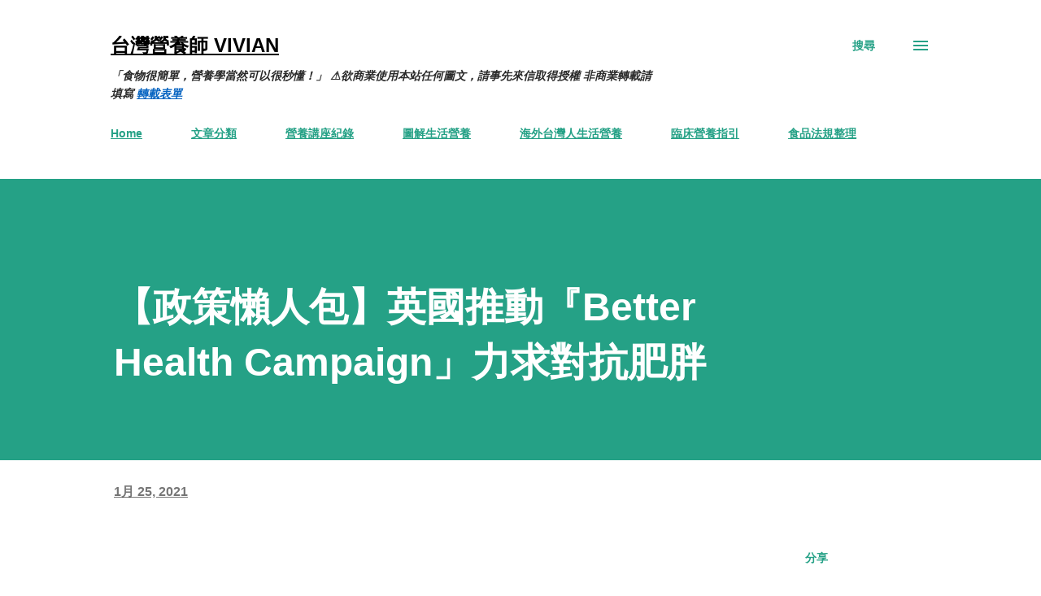

--- FILE ---
content_type: text/html; charset=UTF-8
request_url: https://www.xn--kpry1v09opmbp64h.com/2021/01/johnsoncovid-19better-health-campaign.html
body_size: 39189
content:
<!DOCTYPE html>
<html dir='ltr' xmlns='http://www.w3.org/1999/xhtml' xmlns:b='http://www.google.com/2005/gml/b' xmlns:data='http://www.google.com/2005/gml/data' xmlns:expr='http://www.google.com/2005/gml/expr'>
<head>
<!-- Global site tag (gtag.js) - Google Analytics -->
<script async='async' src='https://www.googletagmanager.com/gtag/js?id=G-PE7P2XBB9Y'></script>
<script>
  window.dataLayer = window.dataLayer || [];
  function gtag(){dataLayer.push(arguments);}
  gtag('js', new Date());

  gtag('config', 'G-PE7P2XBB9Y');
</script>
<meta content='width=device-width, initial-scale=1' name='viewport'/>
<title>&#12304;政策懶人包&#12305;英國推動&#12302;Better Health Campaign&#12301;力求對抗肥胖</title>
<meta content='text/html; charset=UTF-8' http-equiv='Content-Type'/>
<!-- Chrome, Firefox OS and Opera -->
<meta content='#ffffff' name='theme-color'/>
<!-- Windows Phone -->
<meta content='#ffffff' name='msapplication-navbutton-color'/>
<meta content='blogger' name='generator'/>
<link href='https://www.xn--kpry1v09opmbp64h.com/favicon.ico' rel='icon' type='image/x-icon'/>
<link href='https://www.xn--kpry1v09opmbp64h.com/2021/01/johnsoncovid-19better-health-campaign.html' rel='canonical'/>
<link rel="alternate" type="application/atom+xml" title="台灣營養師 Vivian - Atom" href="https://www.xn--kpry1v09opmbp64h.com/feeds/posts/default" />
<link rel="alternate" type="application/rss+xml" title="台灣營養師 Vivian - RSS" href="https://www.xn--kpry1v09opmbp64h.com/feeds/posts/default?alt=rss" />
<link rel="service.post" type="application/atom+xml" title="台灣營養師 Vivian - Atom" href="https://www.blogger.com/feeds/6538935895759750828/posts/default" />

<link rel="alternate" type="application/atom+xml" title="台灣營養師 Vivian - Atom" href="https://www.xn--kpry1v09opmbp64h.com/feeds/6666917804802526593/comments/default" />
<!--Can't find substitution for tag [blog.ieCssRetrofitLinks]-->
<link href='https://blogger.googleusercontent.com/img/b/R29vZ2xl/AVvXsEiNht1owSLjEMH5Ljo4uZ7e4lWaqjUE9l1KeRuqXKSlOlK9aeFWlYZDOSQyD4J-WYL4UGDg55ZqR1zN1AbLxhQzFHiIlI4N55x_bBYosZab9GxJQpbBFGKO48h7RxQ24M7aGqswrgEjeL4/w400-h400/%25E5%259E%2583%25E5%259C%25BE%25E9%25A3%259F%25E5%2593%2581%25E5%25BB%25A3%25E5%2591%258A%25E9%2599%2590%25E5%2588%25B6.001.jpeg' rel='image_src'/>
<meta content='台灣營養師Vivian【政策懶人包】首相Johnson確診COVID-19！促成英國推動『Better Health Campaign」力求對抗肥胖' name='description'/>
<meta content='https://www.xn--kpry1v09opmbp64h.com/2021/01/johnsoncovid-19better-health-campaign.html' property='og:url'/>
<meta content='【政策懶人包】英國推動『Better Health Campaign」力求對抗肥胖' property='og:title'/>
<meta content='台灣營養師Vivian【政策懶人包】首相Johnson確診COVID-19！促成英國推動『Better Health Campaign」力求對抗肥胖' property='og:description'/>
<meta content='https://blogger.googleusercontent.com/img/b/R29vZ2xl/AVvXsEiNht1owSLjEMH5Ljo4uZ7e4lWaqjUE9l1KeRuqXKSlOlK9aeFWlYZDOSQyD4J-WYL4UGDg55ZqR1zN1AbLxhQzFHiIlI4N55x_bBYosZab9GxJQpbBFGKO48h7RxQ24M7aGqswrgEjeL4/w1200-h630-p-k-no-nu/%25E5%259E%2583%25E5%259C%25BE%25E9%25A3%259F%25E5%2593%2581%25E5%25BB%25A3%25E5%2591%258A%25E9%2599%2590%25E5%2588%25B6.001.jpeg' property='og:image'/>
<!-- Global site tag (gtag.js) - Google Analytics -->
<script async='async' src='https://www.googletagmanager.com/gtag/js?id=UA-185343408-1'>
</script>
<script>
  window.dataLayer = window.dataLayer || [];
  function gtag(){dataLayer.push(arguments);}
  gtag('js', new Date());

  gtag('config', 'UA-185343408-1');
</script>
<style type='text/css'>@font-face{font-family:'Dancing Script';font-style:normal;font-weight:400;font-display:swap;src:url(//fonts.gstatic.com/s/dancingscript/v29/If2cXTr6YS-zF4S-kcSWSVi_sxjsohD9F50Ruu7BMSo3Rep8hNX6plRPjLo.woff2)format('woff2');unicode-range:U+0102-0103,U+0110-0111,U+0128-0129,U+0168-0169,U+01A0-01A1,U+01AF-01B0,U+0300-0301,U+0303-0304,U+0308-0309,U+0323,U+0329,U+1EA0-1EF9,U+20AB;}@font-face{font-family:'Dancing Script';font-style:normal;font-weight:400;font-display:swap;src:url(//fonts.gstatic.com/s/dancingscript/v29/If2cXTr6YS-zF4S-kcSWSVi_sxjsohD9F50Ruu7BMSo3ROp8hNX6plRPjLo.woff2)format('woff2');unicode-range:U+0100-02BA,U+02BD-02C5,U+02C7-02CC,U+02CE-02D7,U+02DD-02FF,U+0304,U+0308,U+0329,U+1D00-1DBF,U+1E00-1E9F,U+1EF2-1EFF,U+2020,U+20A0-20AB,U+20AD-20C0,U+2113,U+2C60-2C7F,U+A720-A7FF;}@font-face{font-family:'Dancing Script';font-style:normal;font-weight:400;font-display:swap;src:url(//fonts.gstatic.com/s/dancingscript/v29/If2cXTr6YS-zF4S-kcSWSVi_sxjsohD9F50Ruu7BMSo3Sup8hNX6plRP.woff2)format('woff2');unicode-range:U+0000-00FF,U+0131,U+0152-0153,U+02BB-02BC,U+02C6,U+02DA,U+02DC,U+0304,U+0308,U+0329,U+2000-206F,U+20AC,U+2122,U+2191,U+2193,U+2212,U+2215,U+FEFF,U+FFFD;}@font-face{font-family:'EB Garamond';font-style:italic;font-weight:600;font-display:swap;src:url(//fonts.gstatic.com/s/ebgaramond/v32/SlGFmQSNjdsmc35JDF1K5GRwUjcdlttVFm-rI7diR79wU6i1hGFJRvzr2Q.woff2)format('woff2');unicode-range:U+0460-052F,U+1C80-1C8A,U+20B4,U+2DE0-2DFF,U+A640-A69F,U+FE2E-FE2F;}@font-face{font-family:'EB Garamond';font-style:italic;font-weight:600;font-display:swap;src:url(//fonts.gstatic.com/s/ebgaramond/v32/SlGFmQSNjdsmc35JDF1K5GRwUjcdlttVFm-rI7diR795U6i1hGFJRvzr2Q.woff2)format('woff2');unicode-range:U+0301,U+0400-045F,U+0490-0491,U+04B0-04B1,U+2116;}@font-face{font-family:'EB Garamond';font-style:italic;font-weight:600;font-display:swap;src:url(//fonts.gstatic.com/s/ebgaramond/v32/SlGFmQSNjdsmc35JDF1K5GRwUjcdlttVFm-rI7diR79xU6i1hGFJRvzr2Q.woff2)format('woff2');unicode-range:U+1F00-1FFF;}@font-face{font-family:'EB Garamond';font-style:italic;font-weight:600;font-display:swap;src:url(//fonts.gstatic.com/s/ebgaramond/v32/SlGFmQSNjdsmc35JDF1K5GRwUjcdlttVFm-rI7diR79-U6i1hGFJRvzr2Q.woff2)format('woff2');unicode-range:U+0370-0377,U+037A-037F,U+0384-038A,U+038C,U+038E-03A1,U+03A3-03FF;}@font-face{font-family:'EB Garamond';font-style:italic;font-weight:600;font-display:swap;src:url(//fonts.gstatic.com/s/ebgaramond/v32/SlGFmQSNjdsmc35JDF1K5GRwUjcdlttVFm-rI7diR79yU6i1hGFJRvzr2Q.woff2)format('woff2');unicode-range:U+0102-0103,U+0110-0111,U+0128-0129,U+0168-0169,U+01A0-01A1,U+01AF-01B0,U+0300-0301,U+0303-0304,U+0308-0309,U+0323,U+0329,U+1EA0-1EF9,U+20AB;}@font-face{font-family:'EB Garamond';font-style:italic;font-weight:600;font-display:swap;src:url(//fonts.gstatic.com/s/ebgaramond/v32/SlGFmQSNjdsmc35JDF1K5GRwUjcdlttVFm-rI7diR79zU6i1hGFJRvzr2Q.woff2)format('woff2');unicode-range:U+0100-02BA,U+02BD-02C5,U+02C7-02CC,U+02CE-02D7,U+02DD-02FF,U+0304,U+0308,U+0329,U+1D00-1DBF,U+1E00-1E9F,U+1EF2-1EFF,U+2020,U+20A0-20AB,U+20AD-20C0,U+2113,U+2C60-2C7F,U+A720-A7FF;}@font-face{font-family:'EB Garamond';font-style:italic;font-weight:600;font-display:swap;src:url(//fonts.gstatic.com/s/ebgaramond/v32/SlGFmQSNjdsmc35JDF1K5GRwUjcdlttVFm-rI7diR799U6i1hGFJRvw.woff2)format('woff2');unicode-range:U+0000-00FF,U+0131,U+0152-0153,U+02BB-02BC,U+02C6,U+02DA,U+02DC,U+0304,U+0308,U+0329,U+2000-206F,U+20AC,U+2122,U+2191,U+2193,U+2212,U+2215,U+FEFF,U+FFFD;}@font-face{font-family:'EB Garamond';font-style:normal;font-weight:400;font-display:swap;src:url(//fonts.gstatic.com/s/ebgaramond/v32/SlGDmQSNjdsmc35JDF1K5E55YMjF_7DPuGi-6_RkCY9_WamXgHlIbvw.woff2)format('woff2');unicode-range:U+0460-052F,U+1C80-1C8A,U+20B4,U+2DE0-2DFF,U+A640-A69F,U+FE2E-FE2F;}@font-face{font-family:'EB Garamond';font-style:normal;font-weight:400;font-display:swap;src:url(//fonts.gstatic.com/s/ebgaramond/v32/SlGDmQSNjdsmc35JDF1K5E55YMjF_7DPuGi-6_RkAI9_WamXgHlIbvw.woff2)format('woff2');unicode-range:U+0301,U+0400-045F,U+0490-0491,U+04B0-04B1,U+2116;}@font-face{font-family:'EB Garamond';font-style:normal;font-weight:400;font-display:swap;src:url(//fonts.gstatic.com/s/ebgaramond/v32/SlGDmQSNjdsmc35JDF1K5E55YMjF_7DPuGi-6_RkCI9_WamXgHlIbvw.woff2)format('woff2');unicode-range:U+1F00-1FFF;}@font-face{font-family:'EB Garamond';font-style:normal;font-weight:400;font-display:swap;src:url(//fonts.gstatic.com/s/ebgaramond/v32/SlGDmQSNjdsmc35JDF1K5E55YMjF_7DPuGi-6_RkB49_WamXgHlIbvw.woff2)format('woff2');unicode-range:U+0370-0377,U+037A-037F,U+0384-038A,U+038C,U+038E-03A1,U+03A3-03FF;}@font-face{font-family:'EB Garamond';font-style:normal;font-weight:400;font-display:swap;src:url(//fonts.gstatic.com/s/ebgaramond/v32/SlGDmQSNjdsmc35JDF1K5E55YMjF_7DPuGi-6_RkC49_WamXgHlIbvw.woff2)format('woff2');unicode-range:U+0102-0103,U+0110-0111,U+0128-0129,U+0168-0169,U+01A0-01A1,U+01AF-01B0,U+0300-0301,U+0303-0304,U+0308-0309,U+0323,U+0329,U+1EA0-1EF9,U+20AB;}@font-face{font-family:'EB Garamond';font-style:normal;font-weight:400;font-display:swap;src:url(//fonts.gstatic.com/s/ebgaramond/v32/SlGDmQSNjdsmc35JDF1K5E55YMjF_7DPuGi-6_RkCo9_WamXgHlIbvw.woff2)format('woff2');unicode-range:U+0100-02BA,U+02BD-02C5,U+02C7-02CC,U+02CE-02D7,U+02DD-02FF,U+0304,U+0308,U+0329,U+1D00-1DBF,U+1E00-1E9F,U+1EF2-1EFF,U+2020,U+20A0-20AB,U+20AD-20C0,U+2113,U+2C60-2C7F,U+A720-A7FF;}@font-face{font-family:'EB Garamond';font-style:normal;font-weight:400;font-display:swap;src:url(//fonts.gstatic.com/s/ebgaramond/v32/SlGDmQSNjdsmc35JDF1K5E55YMjF_7DPuGi-6_RkBI9_WamXgHlI.woff2)format('woff2');unicode-range:U+0000-00FF,U+0131,U+0152-0153,U+02BB-02BC,U+02C6,U+02DA,U+02DC,U+0304,U+0308,U+0329,U+2000-206F,U+20AC,U+2122,U+2191,U+2193,U+2212,U+2215,U+FEFF,U+FFFD;}@font-face{font-family:'Lato';font-style:italic;font-weight:700;font-display:swap;src:url(//fonts.gstatic.com/s/lato/v25/S6u_w4BMUTPHjxsI5wq_FQftx9897sxZ.woff2)format('woff2');unicode-range:U+0100-02BA,U+02BD-02C5,U+02C7-02CC,U+02CE-02D7,U+02DD-02FF,U+0304,U+0308,U+0329,U+1D00-1DBF,U+1E00-1E9F,U+1EF2-1EFF,U+2020,U+20A0-20AB,U+20AD-20C0,U+2113,U+2C60-2C7F,U+A720-A7FF;}@font-face{font-family:'Lato';font-style:italic;font-weight:700;font-display:swap;src:url(//fonts.gstatic.com/s/lato/v25/S6u_w4BMUTPHjxsI5wq_Gwftx9897g.woff2)format('woff2');unicode-range:U+0000-00FF,U+0131,U+0152-0153,U+02BB-02BC,U+02C6,U+02DA,U+02DC,U+0304,U+0308,U+0329,U+2000-206F,U+20AC,U+2122,U+2191,U+2193,U+2212,U+2215,U+FEFF,U+FFFD;}@font-face{font-family:'Lato';font-style:normal;font-weight:400;font-display:swap;src:url(//fonts.gstatic.com/s/lato/v25/S6uyw4BMUTPHjxAwXiWtFCfQ7A.woff2)format('woff2');unicode-range:U+0100-02BA,U+02BD-02C5,U+02C7-02CC,U+02CE-02D7,U+02DD-02FF,U+0304,U+0308,U+0329,U+1D00-1DBF,U+1E00-1E9F,U+1EF2-1EFF,U+2020,U+20A0-20AB,U+20AD-20C0,U+2113,U+2C60-2C7F,U+A720-A7FF;}@font-face{font-family:'Lato';font-style:normal;font-weight:400;font-display:swap;src:url(//fonts.gstatic.com/s/lato/v25/S6uyw4BMUTPHjx4wXiWtFCc.woff2)format('woff2');unicode-range:U+0000-00FF,U+0131,U+0152-0153,U+02BB-02BC,U+02C6,U+02DA,U+02DC,U+0304,U+0308,U+0329,U+2000-206F,U+20AC,U+2122,U+2191,U+2193,U+2212,U+2215,U+FEFF,U+FFFD;}@font-face{font-family:'Lato';font-style:normal;font-weight:700;font-display:swap;src:url(//fonts.gstatic.com/s/lato/v25/S6u9w4BMUTPHh6UVSwaPGQ3q5d0N7w.woff2)format('woff2');unicode-range:U+0100-02BA,U+02BD-02C5,U+02C7-02CC,U+02CE-02D7,U+02DD-02FF,U+0304,U+0308,U+0329,U+1D00-1DBF,U+1E00-1E9F,U+1EF2-1EFF,U+2020,U+20A0-20AB,U+20AD-20C0,U+2113,U+2C60-2C7F,U+A720-A7FF;}@font-face{font-family:'Lato';font-style:normal;font-weight:700;font-display:swap;src:url(//fonts.gstatic.com/s/lato/v25/S6u9w4BMUTPHh6UVSwiPGQ3q5d0.woff2)format('woff2');unicode-range:U+0000-00FF,U+0131,U+0152-0153,U+02BB-02BC,U+02C6,U+02DA,U+02DC,U+0304,U+0308,U+0329,U+2000-206F,U+20AC,U+2122,U+2191,U+2193,U+2212,U+2215,U+FEFF,U+FFFD;}@font-face{font-family:'Lato';font-style:normal;font-weight:900;font-display:swap;src:url(//fonts.gstatic.com/s/lato/v25/S6u9w4BMUTPHh50XSwaPGQ3q5d0N7w.woff2)format('woff2');unicode-range:U+0100-02BA,U+02BD-02C5,U+02C7-02CC,U+02CE-02D7,U+02DD-02FF,U+0304,U+0308,U+0329,U+1D00-1DBF,U+1E00-1E9F,U+1EF2-1EFF,U+2020,U+20A0-20AB,U+20AD-20C0,U+2113,U+2C60-2C7F,U+A720-A7FF;}@font-face{font-family:'Lato';font-style:normal;font-weight:900;font-display:swap;src:url(//fonts.gstatic.com/s/lato/v25/S6u9w4BMUTPHh50XSwiPGQ3q5d0.woff2)format('woff2');unicode-range:U+0000-00FF,U+0131,U+0152-0153,U+02BB-02BC,U+02C6,U+02DA,U+02DC,U+0304,U+0308,U+0329,U+2000-206F,U+20AC,U+2122,U+2191,U+2193,U+2212,U+2215,U+FEFF,U+FFFD;}@font-face{font-family:'Lora';font-style:normal;font-weight:400;font-display:swap;src:url(//fonts.gstatic.com/s/lora/v37/0QI6MX1D_JOuGQbT0gvTJPa787weuxJMkq18ndeYxZ2JTg.woff2)format('woff2');unicode-range:U+0460-052F,U+1C80-1C8A,U+20B4,U+2DE0-2DFF,U+A640-A69F,U+FE2E-FE2F;}@font-face{font-family:'Lora';font-style:normal;font-weight:400;font-display:swap;src:url(//fonts.gstatic.com/s/lora/v37/0QI6MX1D_JOuGQbT0gvTJPa787weuxJFkq18ndeYxZ2JTg.woff2)format('woff2');unicode-range:U+0301,U+0400-045F,U+0490-0491,U+04B0-04B1,U+2116;}@font-face{font-family:'Lora';font-style:normal;font-weight:400;font-display:swap;src:url(//fonts.gstatic.com/s/lora/v37/0QI6MX1D_JOuGQbT0gvTJPa787weuxI9kq18ndeYxZ2JTg.woff2)format('woff2');unicode-range:U+0302-0303,U+0305,U+0307-0308,U+0310,U+0312,U+0315,U+031A,U+0326-0327,U+032C,U+032F-0330,U+0332-0333,U+0338,U+033A,U+0346,U+034D,U+0391-03A1,U+03A3-03A9,U+03B1-03C9,U+03D1,U+03D5-03D6,U+03F0-03F1,U+03F4-03F5,U+2016-2017,U+2034-2038,U+203C,U+2040,U+2043,U+2047,U+2050,U+2057,U+205F,U+2070-2071,U+2074-208E,U+2090-209C,U+20D0-20DC,U+20E1,U+20E5-20EF,U+2100-2112,U+2114-2115,U+2117-2121,U+2123-214F,U+2190,U+2192,U+2194-21AE,U+21B0-21E5,U+21F1-21F2,U+21F4-2211,U+2213-2214,U+2216-22FF,U+2308-230B,U+2310,U+2319,U+231C-2321,U+2336-237A,U+237C,U+2395,U+239B-23B7,U+23D0,U+23DC-23E1,U+2474-2475,U+25AF,U+25B3,U+25B7,U+25BD,U+25C1,U+25CA,U+25CC,U+25FB,U+266D-266F,U+27C0-27FF,U+2900-2AFF,U+2B0E-2B11,U+2B30-2B4C,U+2BFE,U+3030,U+FF5B,U+FF5D,U+1D400-1D7FF,U+1EE00-1EEFF;}@font-face{font-family:'Lora';font-style:normal;font-weight:400;font-display:swap;src:url(//fonts.gstatic.com/s/lora/v37/0QI6MX1D_JOuGQbT0gvTJPa787weuxIvkq18ndeYxZ2JTg.woff2)format('woff2');unicode-range:U+0001-000C,U+000E-001F,U+007F-009F,U+20DD-20E0,U+20E2-20E4,U+2150-218F,U+2190,U+2192,U+2194-2199,U+21AF,U+21E6-21F0,U+21F3,U+2218-2219,U+2299,U+22C4-22C6,U+2300-243F,U+2440-244A,U+2460-24FF,U+25A0-27BF,U+2800-28FF,U+2921-2922,U+2981,U+29BF,U+29EB,U+2B00-2BFF,U+4DC0-4DFF,U+FFF9-FFFB,U+10140-1018E,U+10190-1019C,U+101A0,U+101D0-101FD,U+102E0-102FB,U+10E60-10E7E,U+1D2C0-1D2D3,U+1D2E0-1D37F,U+1F000-1F0FF,U+1F100-1F1AD,U+1F1E6-1F1FF,U+1F30D-1F30F,U+1F315,U+1F31C,U+1F31E,U+1F320-1F32C,U+1F336,U+1F378,U+1F37D,U+1F382,U+1F393-1F39F,U+1F3A7-1F3A8,U+1F3AC-1F3AF,U+1F3C2,U+1F3C4-1F3C6,U+1F3CA-1F3CE,U+1F3D4-1F3E0,U+1F3ED,U+1F3F1-1F3F3,U+1F3F5-1F3F7,U+1F408,U+1F415,U+1F41F,U+1F426,U+1F43F,U+1F441-1F442,U+1F444,U+1F446-1F449,U+1F44C-1F44E,U+1F453,U+1F46A,U+1F47D,U+1F4A3,U+1F4B0,U+1F4B3,U+1F4B9,U+1F4BB,U+1F4BF,U+1F4C8-1F4CB,U+1F4D6,U+1F4DA,U+1F4DF,U+1F4E3-1F4E6,U+1F4EA-1F4ED,U+1F4F7,U+1F4F9-1F4FB,U+1F4FD-1F4FE,U+1F503,U+1F507-1F50B,U+1F50D,U+1F512-1F513,U+1F53E-1F54A,U+1F54F-1F5FA,U+1F610,U+1F650-1F67F,U+1F687,U+1F68D,U+1F691,U+1F694,U+1F698,U+1F6AD,U+1F6B2,U+1F6B9-1F6BA,U+1F6BC,U+1F6C6-1F6CF,U+1F6D3-1F6D7,U+1F6E0-1F6EA,U+1F6F0-1F6F3,U+1F6F7-1F6FC,U+1F700-1F7FF,U+1F800-1F80B,U+1F810-1F847,U+1F850-1F859,U+1F860-1F887,U+1F890-1F8AD,U+1F8B0-1F8BB,U+1F8C0-1F8C1,U+1F900-1F90B,U+1F93B,U+1F946,U+1F984,U+1F996,U+1F9E9,U+1FA00-1FA6F,U+1FA70-1FA7C,U+1FA80-1FA89,U+1FA8F-1FAC6,U+1FACE-1FADC,U+1FADF-1FAE9,U+1FAF0-1FAF8,U+1FB00-1FBFF;}@font-face{font-family:'Lora';font-style:normal;font-weight:400;font-display:swap;src:url(//fonts.gstatic.com/s/lora/v37/0QI6MX1D_JOuGQbT0gvTJPa787weuxJOkq18ndeYxZ2JTg.woff2)format('woff2');unicode-range:U+0102-0103,U+0110-0111,U+0128-0129,U+0168-0169,U+01A0-01A1,U+01AF-01B0,U+0300-0301,U+0303-0304,U+0308-0309,U+0323,U+0329,U+1EA0-1EF9,U+20AB;}@font-face{font-family:'Lora';font-style:normal;font-weight:400;font-display:swap;src:url(//fonts.gstatic.com/s/lora/v37/0QI6MX1D_JOuGQbT0gvTJPa787weuxJPkq18ndeYxZ2JTg.woff2)format('woff2');unicode-range:U+0100-02BA,U+02BD-02C5,U+02C7-02CC,U+02CE-02D7,U+02DD-02FF,U+0304,U+0308,U+0329,U+1D00-1DBF,U+1E00-1E9F,U+1EF2-1EFF,U+2020,U+20A0-20AB,U+20AD-20C0,U+2113,U+2C60-2C7F,U+A720-A7FF;}@font-face{font-family:'Lora';font-style:normal;font-weight:400;font-display:swap;src:url(//fonts.gstatic.com/s/lora/v37/0QI6MX1D_JOuGQbT0gvTJPa787weuxJBkq18ndeYxZ0.woff2)format('woff2');unicode-range:U+0000-00FF,U+0131,U+0152-0153,U+02BB-02BC,U+02C6,U+02DA,U+02DC,U+0304,U+0308,U+0329,U+2000-206F,U+20AC,U+2122,U+2191,U+2193,U+2212,U+2215,U+FEFF,U+FFFD;}@font-face{font-family:'Open Sans';font-style:italic;font-weight:600;font-stretch:100%;font-display:swap;src:url(//fonts.gstatic.com/s/opensans/v44/memtYaGs126MiZpBA-UFUIcVXSCEkx2cmqvXlWqWtE6FxZCJgvAQ.woff2)format('woff2');unicode-range:U+0460-052F,U+1C80-1C8A,U+20B4,U+2DE0-2DFF,U+A640-A69F,U+FE2E-FE2F;}@font-face{font-family:'Open Sans';font-style:italic;font-weight:600;font-stretch:100%;font-display:swap;src:url(//fonts.gstatic.com/s/opensans/v44/memtYaGs126MiZpBA-UFUIcVXSCEkx2cmqvXlWqWvU6FxZCJgvAQ.woff2)format('woff2');unicode-range:U+0301,U+0400-045F,U+0490-0491,U+04B0-04B1,U+2116;}@font-face{font-family:'Open Sans';font-style:italic;font-weight:600;font-stretch:100%;font-display:swap;src:url(//fonts.gstatic.com/s/opensans/v44/memtYaGs126MiZpBA-UFUIcVXSCEkx2cmqvXlWqWtU6FxZCJgvAQ.woff2)format('woff2');unicode-range:U+1F00-1FFF;}@font-face{font-family:'Open Sans';font-style:italic;font-weight:600;font-stretch:100%;font-display:swap;src:url(//fonts.gstatic.com/s/opensans/v44/memtYaGs126MiZpBA-UFUIcVXSCEkx2cmqvXlWqWuk6FxZCJgvAQ.woff2)format('woff2');unicode-range:U+0370-0377,U+037A-037F,U+0384-038A,U+038C,U+038E-03A1,U+03A3-03FF;}@font-face{font-family:'Open Sans';font-style:italic;font-weight:600;font-stretch:100%;font-display:swap;src:url(//fonts.gstatic.com/s/opensans/v44/memtYaGs126MiZpBA-UFUIcVXSCEkx2cmqvXlWqWu06FxZCJgvAQ.woff2)format('woff2');unicode-range:U+0307-0308,U+0590-05FF,U+200C-2010,U+20AA,U+25CC,U+FB1D-FB4F;}@font-face{font-family:'Open Sans';font-style:italic;font-weight:600;font-stretch:100%;font-display:swap;src:url(//fonts.gstatic.com/s/opensans/v44/memtYaGs126MiZpBA-UFUIcVXSCEkx2cmqvXlWqWxU6FxZCJgvAQ.woff2)format('woff2');unicode-range:U+0302-0303,U+0305,U+0307-0308,U+0310,U+0312,U+0315,U+031A,U+0326-0327,U+032C,U+032F-0330,U+0332-0333,U+0338,U+033A,U+0346,U+034D,U+0391-03A1,U+03A3-03A9,U+03B1-03C9,U+03D1,U+03D5-03D6,U+03F0-03F1,U+03F4-03F5,U+2016-2017,U+2034-2038,U+203C,U+2040,U+2043,U+2047,U+2050,U+2057,U+205F,U+2070-2071,U+2074-208E,U+2090-209C,U+20D0-20DC,U+20E1,U+20E5-20EF,U+2100-2112,U+2114-2115,U+2117-2121,U+2123-214F,U+2190,U+2192,U+2194-21AE,U+21B0-21E5,U+21F1-21F2,U+21F4-2211,U+2213-2214,U+2216-22FF,U+2308-230B,U+2310,U+2319,U+231C-2321,U+2336-237A,U+237C,U+2395,U+239B-23B7,U+23D0,U+23DC-23E1,U+2474-2475,U+25AF,U+25B3,U+25B7,U+25BD,U+25C1,U+25CA,U+25CC,U+25FB,U+266D-266F,U+27C0-27FF,U+2900-2AFF,U+2B0E-2B11,U+2B30-2B4C,U+2BFE,U+3030,U+FF5B,U+FF5D,U+1D400-1D7FF,U+1EE00-1EEFF;}@font-face{font-family:'Open Sans';font-style:italic;font-weight:600;font-stretch:100%;font-display:swap;src:url(//fonts.gstatic.com/s/opensans/v44/memtYaGs126MiZpBA-UFUIcVXSCEkx2cmqvXlWqW106FxZCJgvAQ.woff2)format('woff2');unicode-range:U+0001-000C,U+000E-001F,U+007F-009F,U+20DD-20E0,U+20E2-20E4,U+2150-218F,U+2190,U+2192,U+2194-2199,U+21AF,U+21E6-21F0,U+21F3,U+2218-2219,U+2299,U+22C4-22C6,U+2300-243F,U+2440-244A,U+2460-24FF,U+25A0-27BF,U+2800-28FF,U+2921-2922,U+2981,U+29BF,U+29EB,U+2B00-2BFF,U+4DC0-4DFF,U+FFF9-FFFB,U+10140-1018E,U+10190-1019C,U+101A0,U+101D0-101FD,U+102E0-102FB,U+10E60-10E7E,U+1D2C0-1D2D3,U+1D2E0-1D37F,U+1F000-1F0FF,U+1F100-1F1AD,U+1F1E6-1F1FF,U+1F30D-1F30F,U+1F315,U+1F31C,U+1F31E,U+1F320-1F32C,U+1F336,U+1F378,U+1F37D,U+1F382,U+1F393-1F39F,U+1F3A7-1F3A8,U+1F3AC-1F3AF,U+1F3C2,U+1F3C4-1F3C6,U+1F3CA-1F3CE,U+1F3D4-1F3E0,U+1F3ED,U+1F3F1-1F3F3,U+1F3F5-1F3F7,U+1F408,U+1F415,U+1F41F,U+1F426,U+1F43F,U+1F441-1F442,U+1F444,U+1F446-1F449,U+1F44C-1F44E,U+1F453,U+1F46A,U+1F47D,U+1F4A3,U+1F4B0,U+1F4B3,U+1F4B9,U+1F4BB,U+1F4BF,U+1F4C8-1F4CB,U+1F4D6,U+1F4DA,U+1F4DF,U+1F4E3-1F4E6,U+1F4EA-1F4ED,U+1F4F7,U+1F4F9-1F4FB,U+1F4FD-1F4FE,U+1F503,U+1F507-1F50B,U+1F50D,U+1F512-1F513,U+1F53E-1F54A,U+1F54F-1F5FA,U+1F610,U+1F650-1F67F,U+1F687,U+1F68D,U+1F691,U+1F694,U+1F698,U+1F6AD,U+1F6B2,U+1F6B9-1F6BA,U+1F6BC,U+1F6C6-1F6CF,U+1F6D3-1F6D7,U+1F6E0-1F6EA,U+1F6F0-1F6F3,U+1F6F7-1F6FC,U+1F700-1F7FF,U+1F800-1F80B,U+1F810-1F847,U+1F850-1F859,U+1F860-1F887,U+1F890-1F8AD,U+1F8B0-1F8BB,U+1F8C0-1F8C1,U+1F900-1F90B,U+1F93B,U+1F946,U+1F984,U+1F996,U+1F9E9,U+1FA00-1FA6F,U+1FA70-1FA7C,U+1FA80-1FA89,U+1FA8F-1FAC6,U+1FACE-1FADC,U+1FADF-1FAE9,U+1FAF0-1FAF8,U+1FB00-1FBFF;}@font-face{font-family:'Open Sans';font-style:italic;font-weight:600;font-stretch:100%;font-display:swap;src:url(//fonts.gstatic.com/s/opensans/v44/memtYaGs126MiZpBA-UFUIcVXSCEkx2cmqvXlWqWtk6FxZCJgvAQ.woff2)format('woff2');unicode-range:U+0102-0103,U+0110-0111,U+0128-0129,U+0168-0169,U+01A0-01A1,U+01AF-01B0,U+0300-0301,U+0303-0304,U+0308-0309,U+0323,U+0329,U+1EA0-1EF9,U+20AB;}@font-face{font-family:'Open Sans';font-style:italic;font-weight:600;font-stretch:100%;font-display:swap;src:url(//fonts.gstatic.com/s/opensans/v44/memtYaGs126MiZpBA-UFUIcVXSCEkx2cmqvXlWqWt06FxZCJgvAQ.woff2)format('woff2');unicode-range:U+0100-02BA,U+02BD-02C5,U+02C7-02CC,U+02CE-02D7,U+02DD-02FF,U+0304,U+0308,U+0329,U+1D00-1DBF,U+1E00-1E9F,U+1EF2-1EFF,U+2020,U+20A0-20AB,U+20AD-20C0,U+2113,U+2C60-2C7F,U+A720-A7FF;}@font-face{font-family:'Open Sans';font-style:italic;font-weight:600;font-stretch:100%;font-display:swap;src:url(//fonts.gstatic.com/s/opensans/v44/memtYaGs126MiZpBA-UFUIcVXSCEkx2cmqvXlWqWuU6FxZCJgg.woff2)format('woff2');unicode-range:U+0000-00FF,U+0131,U+0152-0153,U+02BB-02BC,U+02C6,U+02DA,U+02DC,U+0304,U+0308,U+0329,U+2000-206F,U+20AC,U+2122,U+2191,U+2193,U+2212,U+2215,U+FEFF,U+FFFD;}@font-face{font-family:'Open Sans';font-style:italic;font-weight:800;font-stretch:100%;font-display:swap;src:url(//fonts.gstatic.com/s/opensans/v44/memtYaGs126MiZpBA-UFUIcVXSCEkx2cmqvXlWqWtE6FxZCJgvAQ.woff2)format('woff2');unicode-range:U+0460-052F,U+1C80-1C8A,U+20B4,U+2DE0-2DFF,U+A640-A69F,U+FE2E-FE2F;}@font-face{font-family:'Open Sans';font-style:italic;font-weight:800;font-stretch:100%;font-display:swap;src:url(//fonts.gstatic.com/s/opensans/v44/memtYaGs126MiZpBA-UFUIcVXSCEkx2cmqvXlWqWvU6FxZCJgvAQ.woff2)format('woff2');unicode-range:U+0301,U+0400-045F,U+0490-0491,U+04B0-04B1,U+2116;}@font-face{font-family:'Open Sans';font-style:italic;font-weight:800;font-stretch:100%;font-display:swap;src:url(//fonts.gstatic.com/s/opensans/v44/memtYaGs126MiZpBA-UFUIcVXSCEkx2cmqvXlWqWtU6FxZCJgvAQ.woff2)format('woff2');unicode-range:U+1F00-1FFF;}@font-face{font-family:'Open Sans';font-style:italic;font-weight:800;font-stretch:100%;font-display:swap;src:url(//fonts.gstatic.com/s/opensans/v44/memtYaGs126MiZpBA-UFUIcVXSCEkx2cmqvXlWqWuk6FxZCJgvAQ.woff2)format('woff2');unicode-range:U+0370-0377,U+037A-037F,U+0384-038A,U+038C,U+038E-03A1,U+03A3-03FF;}@font-face{font-family:'Open Sans';font-style:italic;font-weight:800;font-stretch:100%;font-display:swap;src:url(//fonts.gstatic.com/s/opensans/v44/memtYaGs126MiZpBA-UFUIcVXSCEkx2cmqvXlWqWu06FxZCJgvAQ.woff2)format('woff2');unicode-range:U+0307-0308,U+0590-05FF,U+200C-2010,U+20AA,U+25CC,U+FB1D-FB4F;}@font-face{font-family:'Open Sans';font-style:italic;font-weight:800;font-stretch:100%;font-display:swap;src:url(//fonts.gstatic.com/s/opensans/v44/memtYaGs126MiZpBA-UFUIcVXSCEkx2cmqvXlWqWxU6FxZCJgvAQ.woff2)format('woff2');unicode-range:U+0302-0303,U+0305,U+0307-0308,U+0310,U+0312,U+0315,U+031A,U+0326-0327,U+032C,U+032F-0330,U+0332-0333,U+0338,U+033A,U+0346,U+034D,U+0391-03A1,U+03A3-03A9,U+03B1-03C9,U+03D1,U+03D5-03D6,U+03F0-03F1,U+03F4-03F5,U+2016-2017,U+2034-2038,U+203C,U+2040,U+2043,U+2047,U+2050,U+2057,U+205F,U+2070-2071,U+2074-208E,U+2090-209C,U+20D0-20DC,U+20E1,U+20E5-20EF,U+2100-2112,U+2114-2115,U+2117-2121,U+2123-214F,U+2190,U+2192,U+2194-21AE,U+21B0-21E5,U+21F1-21F2,U+21F4-2211,U+2213-2214,U+2216-22FF,U+2308-230B,U+2310,U+2319,U+231C-2321,U+2336-237A,U+237C,U+2395,U+239B-23B7,U+23D0,U+23DC-23E1,U+2474-2475,U+25AF,U+25B3,U+25B7,U+25BD,U+25C1,U+25CA,U+25CC,U+25FB,U+266D-266F,U+27C0-27FF,U+2900-2AFF,U+2B0E-2B11,U+2B30-2B4C,U+2BFE,U+3030,U+FF5B,U+FF5D,U+1D400-1D7FF,U+1EE00-1EEFF;}@font-face{font-family:'Open Sans';font-style:italic;font-weight:800;font-stretch:100%;font-display:swap;src:url(//fonts.gstatic.com/s/opensans/v44/memtYaGs126MiZpBA-UFUIcVXSCEkx2cmqvXlWqW106FxZCJgvAQ.woff2)format('woff2');unicode-range:U+0001-000C,U+000E-001F,U+007F-009F,U+20DD-20E0,U+20E2-20E4,U+2150-218F,U+2190,U+2192,U+2194-2199,U+21AF,U+21E6-21F0,U+21F3,U+2218-2219,U+2299,U+22C4-22C6,U+2300-243F,U+2440-244A,U+2460-24FF,U+25A0-27BF,U+2800-28FF,U+2921-2922,U+2981,U+29BF,U+29EB,U+2B00-2BFF,U+4DC0-4DFF,U+FFF9-FFFB,U+10140-1018E,U+10190-1019C,U+101A0,U+101D0-101FD,U+102E0-102FB,U+10E60-10E7E,U+1D2C0-1D2D3,U+1D2E0-1D37F,U+1F000-1F0FF,U+1F100-1F1AD,U+1F1E6-1F1FF,U+1F30D-1F30F,U+1F315,U+1F31C,U+1F31E,U+1F320-1F32C,U+1F336,U+1F378,U+1F37D,U+1F382,U+1F393-1F39F,U+1F3A7-1F3A8,U+1F3AC-1F3AF,U+1F3C2,U+1F3C4-1F3C6,U+1F3CA-1F3CE,U+1F3D4-1F3E0,U+1F3ED,U+1F3F1-1F3F3,U+1F3F5-1F3F7,U+1F408,U+1F415,U+1F41F,U+1F426,U+1F43F,U+1F441-1F442,U+1F444,U+1F446-1F449,U+1F44C-1F44E,U+1F453,U+1F46A,U+1F47D,U+1F4A3,U+1F4B0,U+1F4B3,U+1F4B9,U+1F4BB,U+1F4BF,U+1F4C8-1F4CB,U+1F4D6,U+1F4DA,U+1F4DF,U+1F4E3-1F4E6,U+1F4EA-1F4ED,U+1F4F7,U+1F4F9-1F4FB,U+1F4FD-1F4FE,U+1F503,U+1F507-1F50B,U+1F50D,U+1F512-1F513,U+1F53E-1F54A,U+1F54F-1F5FA,U+1F610,U+1F650-1F67F,U+1F687,U+1F68D,U+1F691,U+1F694,U+1F698,U+1F6AD,U+1F6B2,U+1F6B9-1F6BA,U+1F6BC,U+1F6C6-1F6CF,U+1F6D3-1F6D7,U+1F6E0-1F6EA,U+1F6F0-1F6F3,U+1F6F7-1F6FC,U+1F700-1F7FF,U+1F800-1F80B,U+1F810-1F847,U+1F850-1F859,U+1F860-1F887,U+1F890-1F8AD,U+1F8B0-1F8BB,U+1F8C0-1F8C1,U+1F900-1F90B,U+1F93B,U+1F946,U+1F984,U+1F996,U+1F9E9,U+1FA00-1FA6F,U+1FA70-1FA7C,U+1FA80-1FA89,U+1FA8F-1FAC6,U+1FACE-1FADC,U+1FADF-1FAE9,U+1FAF0-1FAF8,U+1FB00-1FBFF;}@font-face{font-family:'Open Sans';font-style:italic;font-weight:800;font-stretch:100%;font-display:swap;src:url(//fonts.gstatic.com/s/opensans/v44/memtYaGs126MiZpBA-UFUIcVXSCEkx2cmqvXlWqWtk6FxZCJgvAQ.woff2)format('woff2');unicode-range:U+0102-0103,U+0110-0111,U+0128-0129,U+0168-0169,U+01A0-01A1,U+01AF-01B0,U+0300-0301,U+0303-0304,U+0308-0309,U+0323,U+0329,U+1EA0-1EF9,U+20AB;}@font-face{font-family:'Open Sans';font-style:italic;font-weight:800;font-stretch:100%;font-display:swap;src:url(//fonts.gstatic.com/s/opensans/v44/memtYaGs126MiZpBA-UFUIcVXSCEkx2cmqvXlWqWt06FxZCJgvAQ.woff2)format('woff2');unicode-range:U+0100-02BA,U+02BD-02C5,U+02C7-02CC,U+02CE-02D7,U+02DD-02FF,U+0304,U+0308,U+0329,U+1D00-1DBF,U+1E00-1E9F,U+1EF2-1EFF,U+2020,U+20A0-20AB,U+20AD-20C0,U+2113,U+2C60-2C7F,U+A720-A7FF;}@font-face{font-family:'Open Sans';font-style:italic;font-weight:800;font-stretch:100%;font-display:swap;src:url(//fonts.gstatic.com/s/opensans/v44/memtYaGs126MiZpBA-UFUIcVXSCEkx2cmqvXlWqWuU6FxZCJgg.woff2)format('woff2');unicode-range:U+0000-00FF,U+0131,U+0152-0153,U+02BB-02BC,U+02C6,U+02DA,U+02DC,U+0304,U+0308,U+0329,U+2000-206F,U+20AC,U+2122,U+2191,U+2193,U+2212,U+2215,U+FEFF,U+FFFD;}@font-face{font-family:'Open Sans';font-style:normal;font-weight:400;font-stretch:100%;font-display:swap;src:url(//fonts.gstatic.com/s/opensans/v44/memvYaGs126MiZpBA-UvWbX2vVnXBbObj2OVTSKmu0SC55K5gw.woff2)format('woff2');unicode-range:U+0460-052F,U+1C80-1C8A,U+20B4,U+2DE0-2DFF,U+A640-A69F,U+FE2E-FE2F;}@font-face{font-family:'Open Sans';font-style:normal;font-weight:400;font-stretch:100%;font-display:swap;src:url(//fonts.gstatic.com/s/opensans/v44/memvYaGs126MiZpBA-UvWbX2vVnXBbObj2OVTSumu0SC55K5gw.woff2)format('woff2');unicode-range:U+0301,U+0400-045F,U+0490-0491,U+04B0-04B1,U+2116;}@font-face{font-family:'Open Sans';font-style:normal;font-weight:400;font-stretch:100%;font-display:swap;src:url(//fonts.gstatic.com/s/opensans/v44/memvYaGs126MiZpBA-UvWbX2vVnXBbObj2OVTSOmu0SC55K5gw.woff2)format('woff2');unicode-range:U+1F00-1FFF;}@font-face{font-family:'Open Sans';font-style:normal;font-weight:400;font-stretch:100%;font-display:swap;src:url(//fonts.gstatic.com/s/opensans/v44/memvYaGs126MiZpBA-UvWbX2vVnXBbObj2OVTSymu0SC55K5gw.woff2)format('woff2');unicode-range:U+0370-0377,U+037A-037F,U+0384-038A,U+038C,U+038E-03A1,U+03A3-03FF;}@font-face{font-family:'Open Sans';font-style:normal;font-weight:400;font-stretch:100%;font-display:swap;src:url(//fonts.gstatic.com/s/opensans/v44/memvYaGs126MiZpBA-UvWbX2vVnXBbObj2OVTS2mu0SC55K5gw.woff2)format('woff2');unicode-range:U+0307-0308,U+0590-05FF,U+200C-2010,U+20AA,U+25CC,U+FB1D-FB4F;}@font-face{font-family:'Open Sans';font-style:normal;font-weight:400;font-stretch:100%;font-display:swap;src:url(//fonts.gstatic.com/s/opensans/v44/memvYaGs126MiZpBA-UvWbX2vVnXBbObj2OVTVOmu0SC55K5gw.woff2)format('woff2');unicode-range:U+0302-0303,U+0305,U+0307-0308,U+0310,U+0312,U+0315,U+031A,U+0326-0327,U+032C,U+032F-0330,U+0332-0333,U+0338,U+033A,U+0346,U+034D,U+0391-03A1,U+03A3-03A9,U+03B1-03C9,U+03D1,U+03D5-03D6,U+03F0-03F1,U+03F4-03F5,U+2016-2017,U+2034-2038,U+203C,U+2040,U+2043,U+2047,U+2050,U+2057,U+205F,U+2070-2071,U+2074-208E,U+2090-209C,U+20D0-20DC,U+20E1,U+20E5-20EF,U+2100-2112,U+2114-2115,U+2117-2121,U+2123-214F,U+2190,U+2192,U+2194-21AE,U+21B0-21E5,U+21F1-21F2,U+21F4-2211,U+2213-2214,U+2216-22FF,U+2308-230B,U+2310,U+2319,U+231C-2321,U+2336-237A,U+237C,U+2395,U+239B-23B7,U+23D0,U+23DC-23E1,U+2474-2475,U+25AF,U+25B3,U+25B7,U+25BD,U+25C1,U+25CA,U+25CC,U+25FB,U+266D-266F,U+27C0-27FF,U+2900-2AFF,U+2B0E-2B11,U+2B30-2B4C,U+2BFE,U+3030,U+FF5B,U+FF5D,U+1D400-1D7FF,U+1EE00-1EEFF;}@font-face{font-family:'Open Sans';font-style:normal;font-weight:400;font-stretch:100%;font-display:swap;src:url(//fonts.gstatic.com/s/opensans/v44/memvYaGs126MiZpBA-UvWbX2vVnXBbObj2OVTUGmu0SC55K5gw.woff2)format('woff2');unicode-range:U+0001-000C,U+000E-001F,U+007F-009F,U+20DD-20E0,U+20E2-20E4,U+2150-218F,U+2190,U+2192,U+2194-2199,U+21AF,U+21E6-21F0,U+21F3,U+2218-2219,U+2299,U+22C4-22C6,U+2300-243F,U+2440-244A,U+2460-24FF,U+25A0-27BF,U+2800-28FF,U+2921-2922,U+2981,U+29BF,U+29EB,U+2B00-2BFF,U+4DC0-4DFF,U+FFF9-FFFB,U+10140-1018E,U+10190-1019C,U+101A0,U+101D0-101FD,U+102E0-102FB,U+10E60-10E7E,U+1D2C0-1D2D3,U+1D2E0-1D37F,U+1F000-1F0FF,U+1F100-1F1AD,U+1F1E6-1F1FF,U+1F30D-1F30F,U+1F315,U+1F31C,U+1F31E,U+1F320-1F32C,U+1F336,U+1F378,U+1F37D,U+1F382,U+1F393-1F39F,U+1F3A7-1F3A8,U+1F3AC-1F3AF,U+1F3C2,U+1F3C4-1F3C6,U+1F3CA-1F3CE,U+1F3D4-1F3E0,U+1F3ED,U+1F3F1-1F3F3,U+1F3F5-1F3F7,U+1F408,U+1F415,U+1F41F,U+1F426,U+1F43F,U+1F441-1F442,U+1F444,U+1F446-1F449,U+1F44C-1F44E,U+1F453,U+1F46A,U+1F47D,U+1F4A3,U+1F4B0,U+1F4B3,U+1F4B9,U+1F4BB,U+1F4BF,U+1F4C8-1F4CB,U+1F4D6,U+1F4DA,U+1F4DF,U+1F4E3-1F4E6,U+1F4EA-1F4ED,U+1F4F7,U+1F4F9-1F4FB,U+1F4FD-1F4FE,U+1F503,U+1F507-1F50B,U+1F50D,U+1F512-1F513,U+1F53E-1F54A,U+1F54F-1F5FA,U+1F610,U+1F650-1F67F,U+1F687,U+1F68D,U+1F691,U+1F694,U+1F698,U+1F6AD,U+1F6B2,U+1F6B9-1F6BA,U+1F6BC,U+1F6C6-1F6CF,U+1F6D3-1F6D7,U+1F6E0-1F6EA,U+1F6F0-1F6F3,U+1F6F7-1F6FC,U+1F700-1F7FF,U+1F800-1F80B,U+1F810-1F847,U+1F850-1F859,U+1F860-1F887,U+1F890-1F8AD,U+1F8B0-1F8BB,U+1F8C0-1F8C1,U+1F900-1F90B,U+1F93B,U+1F946,U+1F984,U+1F996,U+1F9E9,U+1FA00-1FA6F,U+1FA70-1FA7C,U+1FA80-1FA89,U+1FA8F-1FAC6,U+1FACE-1FADC,U+1FADF-1FAE9,U+1FAF0-1FAF8,U+1FB00-1FBFF;}@font-face{font-family:'Open Sans';font-style:normal;font-weight:400;font-stretch:100%;font-display:swap;src:url(//fonts.gstatic.com/s/opensans/v44/memvYaGs126MiZpBA-UvWbX2vVnXBbObj2OVTSCmu0SC55K5gw.woff2)format('woff2');unicode-range:U+0102-0103,U+0110-0111,U+0128-0129,U+0168-0169,U+01A0-01A1,U+01AF-01B0,U+0300-0301,U+0303-0304,U+0308-0309,U+0323,U+0329,U+1EA0-1EF9,U+20AB;}@font-face{font-family:'Open Sans';font-style:normal;font-weight:400;font-stretch:100%;font-display:swap;src:url(//fonts.gstatic.com/s/opensans/v44/memvYaGs126MiZpBA-UvWbX2vVnXBbObj2OVTSGmu0SC55K5gw.woff2)format('woff2');unicode-range:U+0100-02BA,U+02BD-02C5,U+02C7-02CC,U+02CE-02D7,U+02DD-02FF,U+0304,U+0308,U+0329,U+1D00-1DBF,U+1E00-1E9F,U+1EF2-1EFF,U+2020,U+20A0-20AB,U+20AD-20C0,U+2113,U+2C60-2C7F,U+A720-A7FF;}@font-face{font-family:'Open Sans';font-style:normal;font-weight:400;font-stretch:100%;font-display:swap;src:url(//fonts.gstatic.com/s/opensans/v44/memvYaGs126MiZpBA-UvWbX2vVnXBbObj2OVTS-mu0SC55I.woff2)format('woff2');unicode-range:U+0000-00FF,U+0131,U+0152-0153,U+02BB-02BC,U+02C6,U+02DA,U+02DC,U+0304,U+0308,U+0329,U+2000-206F,U+20AC,U+2122,U+2191,U+2193,U+2212,U+2215,U+FEFF,U+FFFD;}@font-face{font-family:'Open Sans';font-style:normal;font-weight:600;font-stretch:100%;font-display:swap;src:url(//fonts.gstatic.com/s/opensans/v44/memvYaGs126MiZpBA-UvWbX2vVnXBbObj2OVTSKmu0SC55K5gw.woff2)format('woff2');unicode-range:U+0460-052F,U+1C80-1C8A,U+20B4,U+2DE0-2DFF,U+A640-A69F,U+FE2E-FE2F;}@font-face{font-family:'Open Sans';font-style:normal;font-weight:600;font-stretch:100%;font-display:swap;src:url(//fonts.gstatic.com/s/opensans/v44/memvYaGs126MiZpBA-UvWbX2vVnXBbObj2OVTSumu0SC55K5gw.woff2)format('woff2');unicode-range:U+0301,U+0400-045F,U+0490-0491,U+04B0-04B1,U+2116;}@font-face{font-family:'Open Sans';font-style:normal;font-weight:600;font-stretch:100%;font-display:swap;src:url(//fonts.gstatic.com/s/opensans/v44/memvYaGs126MiZpBA-UvWbX2vVnXBbObj2OVTSOmu0SC55K5gw.woff2)format('woff2');unicode-range:U+1F00-1FFF;}@font-face{font-family:'Open Sans';font-style:normal;font-weight:600;font-stretch:100%;font-display:swap;src:url(//fonts.gstatic.com/s/opensans/v44/memvYaGs126MiZpBA-UvWbX2vVnXBbObj2OVTSymu0SC55K5gw.woff2)format('woff2');unicode-range:U+0370-0377,U+037A-037F,U+0384-038A,U+038C,U+038E-03A1,U+03A3-03FF;}@font-face{font-family:'Open Sans';font-style:normal;font-weight:600;font-stretch:100%;font-display:swap;src:url(//fonts.gstatic.com/s/opensans/v44/memvYaGs126MiZpBA-UvWbX2vVnXBbObj2OVTS2mu0SC55K5gw.woff2)format('woff2');unicode-range:U+0307-0308,U+0590-05FF,U+200C-2010,U+20AA,U+25CC,U+FB1D-FB4F;}@font-face{font-family:'Open Sans';font-style:normal;font-weight:600;font-stretch:100%;font-display:swap;src:url(//fonts.gstatic.com/s/opensans/v44/memvYaGs126MiZpBA-UvWbX2vVnXBbObj2OVTVOmu0SC55K5gw.woff2)format('woff2');unicode-range:U+0302-0303,U+0305,U+0307-0308,U+0310,U+0312,U+0315,U+031A,U+0326-0327,U+032C,U+032F-0330,U+0332-0333,U+0338,U+033A,U+0346,U+034D,U+0391-03A1,U+03A3-03A9,U+03B1-03C9,U+03D1,U+03D5-03D6,U+03F0-03F1,U+03F4-03F5,U+2016-2017,U+2034-2038,U+203C,U+2040,U+2043,U+2047,U+2050,U+2057,U+205F,U+2070-2071,U+2074-208E,U+2090-209C,U+20D0-20DC,U+20E1,U+20E5-20EF,U+2100-2112,U+2114-2115,U+2117-2121,U+2123-214F,U+2190,U+2192,U+2194-21AE,U+21B0-21E5,U+21F1-21F2,U+21F4-2211,U+2213-2214,U+2216-22FF,U+2308-230B,U+2310,U+2319,U+231C-2321,U+2336-237A,U+237C,U+2395,U+239B-23B7,U+23D0,U+23DC-23E1,U+2474-2475,U+25AF,U+25B3,U+25B7,U+25BD,U+25C1,U+25CA,U+25CC,U+25FB,U+266D-266F,U+27C0-27FF,U+2900-2AFF,U+2B0E-2B11,U+2B30-2B4C,U+2BFE,U+3030,U+FF5B,U+FF5D,U+1D400-1D7FF,U+1EE00-1EEFF;}@font-face{font-family:'Open Sans';font-style:normal;font-weight:600;font-stretch:100%;font-display:swap;src:url(//fonts.gstatic.com/s/opensans/v44/memvYaGs126MiZpBA-UvWbX2vVnXBbObj2OVTUGmu0SC55K5gw.woff2)format('woff2');unicode-range:U+0001-000C,U+000E-001F,U+007F-009F,U+20DD-20E0,U+20E2-20E4,U+2150-218F,U+2190,U+2192,U+2194-2199,U+21AF,U+21E6-21F0,U+21F3,U+2218-2219,U+2299,U+22C4-22C6,U+2300-243F,U+2440-244A,U+2460-24FF,U+25A0-27BF,U+2800-28FF,U+2921-2922,U+2981,U+29BF,U+29EB,U+2B00-2BFF,U+4DC0-4DFF,U+FFF9-FFFB,U+10140-1018E,U+10190-1019C,U+101A0,U+101D0-101FD,U+102E0-102FB,U+10E60-10E7E,U+1D2C0-1D2D3,U+1D2E0-1D37F,U+1F000-1F0FF,U+1F100-1F1AD,U+1F1E6-1F1FF,U+1F30D-1F30F,U+1F315,U+1F31C,U+1F31E,U+1F320-1F32C,U+1F336,U+1F378,U+1F37D,U+1F382,U+1F393-1F39F,U+1F3A7-1F3A8,U+1F3AC-1F3AF,U+1F3C2,U+1F3C4-1F3C6,U+1F3CA-1F3CE,U+1F3D4-1F3E0,U+1F3ED,U+1F3F1-1F3F3,U+1F3F5-1F3F7,U+1F408,U+1F415,U+1F41F,U+1F426,U+1F43F,U+1F441-1F442,U+1F444,U+1F446-1F449,U+1F44C-1F44E,U+1F453,U+1F46A,U+1F47D,U+1F4A3,U+1F4B0,U+1F4B3,U+1F4B9,U+1F4BB,U+1F4BF,U+1F4C8-1F4CB,U+1F4D6,U+1F4DA,U+1F4DF,U+1F4E3-1F4E6,U+1F4EA-1F4ED,U+1F4F7,U+1F4F9-1F4FB,U+1F4FD-1F4FE,U+1F503,U+1F507-1F50B,U+1F50D,U+1F512-1F513,U+1F53E-1F54A,U+1F54F-1F5FA,U+1F610,U+1F650-1F67F,U+1F687,U+1F68D,U+1F691,U+1F694,U+1F698,U+1F6AD,U+1F6B2,U+1F6B9-1F6BA,U+1F6BC,U+1F6C6-1F6CF,U+1F6D3-1F6D7,U+1F6E0-1F6EA,U+1F6F0-1F6F3,U+1F6F7-1F6FC,U+1F700-1F7FF,U+1F800-1F80B,U+1F810-1F847,U+1F850-1F859,U+1F860-1F887,U+1F890-1F8AD,U+1F8B0-1F8BB,U+1F8C0-1F8C1,U+1F900-1F90B,U+1F93B,U+1F946,U+1F984,U+1F996,U+1F9E9,U+1FA00-1FA6F,U+1FA70-1FA7C,U+1FA80-1FA89,U+1FA8F-1FAC6,U+1FACE-1FADC,U+1FADF-1FAE9,U+1FAF0-1FAF8,U+1FB00-1FBFF;}@font-face{font-family:'Open Sans';font-style:normal;font-weight:600;font-stretch:100%;font-display:swap;src:url(//fonts.gstatic.com/s/opensans/v44/memvYaGs126MiZpBA-UvWbX2vVnXBbObj2OVTSCmu0SC55K5gw.woff2)format('woff2');unicode-range:U+0102-0103,U+0110-0111,U+0128-0129,U+0168-0169,U+01A0-01A1,U+01AF-01B0,U+0300-0301,U+0303-0304,U+0308-0309,U+0323,U+0329,U+1EA0-1EF9,U+20AB;}@font-face{font-family:'Open Sans';font-style:normal;font-weight:600;font-stretch:100%;font-display:swap;src:url(//fonts.gstatic.com/s/opensans/v44/memvYaGs126MiZpBA-UvWbX2vVnXBbObj2OVTSGmu0SC55K5gw.woff2)format('woff2');unicode-range:U+0100-02BA,U+02BD-02C5,U+02C7-02CC,U+02CE-02D7,U+02DD-02FF,U+0304,U+0308,U+0329,U+1D00-1DBF,U+1E00-1E9F,U+1EF2-1EFF,U+2020,U+20A0-20AB,U+20AD-20C0,U+2113,U+2C60-2C7F,U+A720-A7FF;}@font-face{font-family:'Open Sans';font-style:normal;font-weight:600;font-stretch:100%;font-display:swap;src:url(//fonts.gstatic.com/s/opensans/v44/memvYaGs126MiZpBA-UvWbX2vVnXBbObj2OVTS-mu0SC55I.woff2)format('woff2');unicode-range:U+0000-00FF,U+0131,U+0152-0153,U+02BB-02BC,U+02C6,U+02DA,U+02DC,U+0304,U+0308,U+0329,U+2000-206F,U+20AC,U+2122,U+2191,U+2193,U+2212,U+2215,U+FEFF,U+FFFD;}@font-face{font-family:'Open Sans';font-style:normal;font-weight:700;font-stretch:100%;font-display:swap;src:url(//fonts.gstatic.com/s/opensans/v44/memvYaGs126MiZpBA-UvWbX2vVnXBbObj2OVTSKmu0SC55K5gw.woff2)format('woff2');unicode-range:U+0460-052F,U+1C80-1C8A,U+20B4,U+2DE0-2DFF,U+A640-A69F,U+FE2E-FE2F;}@font-face{font-family:'Open Sans';font-style:normal;font-weight:700;font-stretch:100%;font-display:swap;src:url(//fonts.gstatic.com/s/opensans/v44/memvYaGs126MiZpBA-UvWbX2vVnXBbObj2OVTSumu0SC55K5gw.woff2)format('woff2');unicode-range:U+0301,U+0400-045F,U+0490-0491,U+04B0-04B1,U+2116;}@font-face{font-family:'Open Sans';font-style:normal;font-weight:700;font-stretch:100%;font-display:swap;src:url(//fonts.gstatic.com/s/opensans/v44/memvYaGs126MiZpBA-UvWbX2vVnXBbObj2OVTSOmu0SC55K5gw.woff2)format('woff2');unicode-range:U+1F00-1FFF;}@font-face{font-family:'Open Sans';font-style:normal;font-weight:700;font-stretch:100%;font-display:swap;src:url(//fonts.gstatic.com/s/opensans/v44/memvYaGs126MiZpBA-UvWbX2vVnXBbObj2OVTSymu0SC55K5gw.woff2)format('woff2');unicode-range:U+0370-0377,U+037A-037F,U+0384-038A,U+038C,U+038E-03A1,U+03A3-03FF;}@font-face{font-family:'Open Sans';font-style:normal;font-weight:700;font-stretch:100%;font-display:swap;src:url(//fonts.gstatic.com/s/opensans/v44/memvYaGs126MiZpBA-UvWbX2vVnXBbObj2OVTS2mu0SC55K5gw.woff2)format('woff2');unicode-range:U+0307-0308,U+0590-05FF,U+200C-2010,U+20AA,U+25CC,U+FB1D-FB4F;}@font-face{font-family:'Open Sans';font-style:normal;font-weight:700;font-stretch:100%;font-display:swap;src:url(//fonts.gstatic.com/s/opensans/v44/memvYaGs126MiZpBA-UvWbX2vVnXBbObj2OVTVOmu0SC55K5gw.woff2)format('woff2');unicode-range:U+0302-0303,U+0305,U+0307-0308,U+0310,U+0312,U+0315,U+031A,U+0326-0327,U+032C,U+032F-0330,U+0332-0333,U+0338,U+033A,U+0346,U+034D,U+0391-03A1,U+03A3-03A9,U+03B1-03C9,U+03D1,U+03D5-03D6,U+03F0-03F1,U+03F4-03F5,U+2016-2017,U+2034-2038,U+203C,U+2040,U+2043,U+2047,U+2050,U+2057,U+205F,U+2070-2071,U+2074-208E,U+2090-209C,U+20D0-20DC,U+20E1,U+20E5-20EF,U+2100-2112,U+2114-2115,U+2117-2121,U+2123-214F,U+2190,U+2192,U+2194-21AE,U+21B0-21E5,U+21F1-21F2,U+21F4-2211,U+2213-2214,U+2216-22FF,U+2308-230B,U+2310,U+2319,U+231C-2321,U+2336-237A,U+237C,U+2395,U+239B-23B7,U+23D0,U+23DC-23E1,U+2474-2475,U+25AF,U+25B3,U+25B7,U+25BD,U+25C1,U+25CA,U+25CC,U+25FB,U+266D-266F,U+27C0-27FF,U+2900-2AFF,U+2B0E-2B11,U+2B30-2B4C,U+2BFE,U+3030,U+FF5B,U+FF5D,U+1D400-1D7FF,U+1EE00-1EEFF;}@font-face{font-family:'Open Sans';font-style:normal;font-weight:700;font-stretch:100%;font-display:swap;src:url(//fonts.gstatic.com/s/opensans/v44/memvYaGs126MiZpBA-UvWbX2vVnXBbObj2OVTUGmu0SC55K5gw.woff2)format('woff2');unicode-range:U+0001-000C,U+000E-001F,U+007F-009F,U+20DD-20E0,U+20E2-20E4,U+2150-218F,U+2190,U+2192,U+2194-2199,U+21AF,U+21E6-21F0,U+21F3,U+2218-2219,U+2299,U+22C4-22C6,U+2300-243F,U+2440-244A,U+2460-24FF,U+25A0-27BF,U+2800-28FF,U+2921-2922,U+2981,U+29BF,U+29EB,U+2B00-2BFF,U+4DC0-4DFF,U+FFF9-FFFB,U+10140-1018E,U+10190-1019C,U+101A0,U+101D0-101FD,U+102E0-102FB,U+10E60-10E7E,U+1D2C0-1D2D3,U+1D2E0-1D37F,U+1F000-1F0FF,U+1F100-1F1AD,U+1F1E6-1F1FF,U+1F30D-1F30F,U+1F315,U+1F31C,U+1F31E,U+1F320-1F32C,U+1F336,U+1F378,U+1F37D,U+1F382,U+1F393-1F39F,U+1F3A7-1F3A8,U+1F3AC-1F3AF,U+1F3C2,U+1F3C4-1F3C6,U+1F3CA-1F3CE,U+1F3D4-1F3E0,U+1F3ED,U+1F3F1-1F3F3,U+1F3F5-1F3F7,U+1F408,U+1F415,U+1F41F,U+1F426,U+1F43F,U+1F441-1F442,U+1F444,U+1F446-1F449,U+1F44C-1F44E,U+1F453,U+1F46A,U+1F47D,U+1F4A3,U+1F4B0,U+1F4B3,U+1F4B9,U+1F4BB,U+1F4BF,U+1F4C8-1F4CB,U+1F4D6,U+1F4DA,U+1F4DF,U+1F4E3-1F4E6,U+1F4EA-1F4ED,U+1F4F7,U+1F4F9-1F4FB,U+1F4FD-1F4FE,U+1F503,U+1F507-1F50B,U+1F50D,U+1F512-1F513,U+1F53E-1F54A,U+1F54F-1F5FA,U+1F610,U+1F650-1F67F,U+1F687,U+1F68D,U+1F691,U+1F694,U+1F698,U+1F6AD,U+1F6B2,U+1F6B9-1F6BA,U+1F6BC,U+1F6C6-1F6CF,U+1F6D3-1F6D7,U+1F6E0-1F6EA,U+1F6F0-1F6F3,U+1F6F7-1F6FC,U+1F700-1F7FF,U+1F800-1F80B,U+1F810-1F847,U+1F850-1F859,U+1F860-1F887,U+1F890-1F8AD,U+1F8B0-1F8BB,U+1F8C0-1F8C1,U+1F900-1F90B,U+1F93B,U+1F946,U+1F984,U+1F996,U+1F9E9,U+1FA00-1FA6F,U+1FA70-1FA7C,U+1FA80-1FA89,U+1FA8F-1FAC6,U+1FACE-1FADC,U+1FADF-1FAE9,U+1FAF0-1FAF8,U+1FB00-1FBFF;}@font-face{font-family:'Open Sans';font-style:normal;font-weight:700;font-stretch:100%;font-display:swap;src:url(//fonts.gstatic.com/s/opensans/v44/memvYaGs126MiZpBA-UvWbX2vVnXBbObj2OVTSCmu0SC55K5gw.woff2)format('woff2');unicode-range:U+0102-0103,U+0110-0111,U+0128-0129,U+0168-0169,U+01A0-01A1,U+01AF-01B0,U+0300-0301,U+0303-0304,U+0308-0309,U+0323,U+0329,U+1EA0-1EF9,U+20AB;}@font-face{font-family:'Open Sans';font-style:normal;font-weight:700;font-stretch:100%;font-display:swap;src:url(//fonts.gstatic.com/s/opensans/v44/memvYaGs126MiZpBA-UvWbX2vVnXBbObj2OVTSGmu0SC55K5gw.woff2)format('woff2');unicode-range:U+0100-02BA,U+02BD-02C5,U+02C7-02CC,U+02CE-02D7,U+02DD-02FF,U+0304,U+0308,U+0329,U+1D00-1DBF,U+1E00-1E9F,U+1EF2-1EFF,U+2020,U+20A0-20AB,U+20AD-20C0,U+2113,U+2C60-2C7F,U+A720-A7FF;}@font-face{font-family:'Open Sans';font-style:normal;font-weight:700;font-stretch:100%;font-display:swap;src:url(//fonts.gstatic.com/s/opensans/v44/memvYaGs126MiZpBA-UvWbX2vVnXBbObj2OVTS-mu0SC55I.woff2)format('woff2');unicode-range:U+0000-00FF,U+0131,U+0152-0153,U+02BB-02BC,U+02C6,U+02DA,U+02DC,U+0304,U+0308,U+0329,U+2000-206F,U+20AC,U+2122,U+2191,U+2193,U+2212,U+2215,U+FEFF,U+FFFD;}@font-face{font-family:'PT Sans';font-style:italic;font-weight:700;font-display:swap;src:url(//fonts.gstatic.com/s/ptsans/v18/jizdRExUiTo99u79D0e8fOydIhUd0TA7i2bI.woff2)format('woff2');unicode-range:U+0460-052F,U+1C80-1C8A,U+20B4,U+2DE0-2DFF,U+A640-A69F,U+FE2E-FE2F;}@font-face{font-family:'PT Sans';font-style:italic;font-weight:700;font-display:swap;src:url(//fonts.gstatic.com/s/ptsans/v18/jizdRExUiTo99u79D0e8fOydKxUd0TA7i2bI.woff2)format('woff2');unicode-range:U+0301,U+0400-045F,U+0490-0491,U+04B0-04B1,U+2116;}@font-face{font-family:'PT Sans';font-style:italic;font-weight:700;font-display:swap;src:url(//fonts.gstatic.com/s/ptsans/v18/jizdRExUiTo99u79D0e8fOydIRUd0TA7i2bI.woff2)format('woff2');unicode-range:U+0100-02BA,U+02BD-02C5,U+02C7-02CC,U+02CE-02D7,U+02DD-02FF,U+0304,U+0308,U+0329,U+1D00-1DBF,U+1E00-1E9F,U+1EF2-1EFF,U+2020,U+20A0-20AB,U+20AD-20C0,U+2113,U+2C60-2C7F,U+A720-A7FF;}@font-face{font-family:'PT Sans';font-style:italic;font-weight:700;font-display:swap;src:url(//fonts.gstatic.com/s/ptsans/v18/jizdRExUiTo99u79D0e8fOydLxUd0TA7iw.woff2)format('woff2');unicode-range:U+0000-00FF,U+0131,U+0152-0153,U+02BB-02BC,U+02C6,U+02DA,U+02DC,U+0304,U+0308,U+0329,U+2000-206F,U+20AC,U+2122,U+2191,U+2193,U+2212,U+2215,U+FEFF,U+FFFD;}</style>
<style id='page-skin-1' type='text/css'><!--
/*! normalize.css v3.0.1 | MIT License | git.io/normalize */html{font-family:sans-serif;-ms-text-size-adjust:100%;-webkit-text-size-adjust:100%}body{margin:0}article,aside,details,figcaption,figure,footer,header,hgroup,main,nav,section,summary{display:block}audio,canvas,progress,video{display:inline-block;vertical-align:baseline}audio:not([controls]){display:none;height:0}[hidden],template{display:none}a{background:transparent}a:active,a:hover{outline:0}abbr[title]{border-bottom:1px dotted}b,strong{font-weight:bold}dfn{font-style:italic}h1{font-size:2em;margin:.67em 0}mark{background:#ff0;color:#000}small{font-size:80%}sub,sup{font-size:75%;line-height:0;position:relative;vertical-align:baseline}sup{top:-0.5em}sub{bottom:-0.25em}img{border:0}svg:not(:root){overflow:hidden}figure{margin:1em 40px}hr{-moz-box-sizing:content-box;box-sizing:content-box;height:0}pre{overflow:auto}code,kbd,pre,samp{font-family:monospace,monospace;font-size:1em}button,input,optgroup,select,textarea{color:inherit;font:inherit;margin:0}button{overflow:visible}button,select{text-transform:none}button,html input[type="button"],input[type="reset"],input[type="submit"]{-webkit-appearance:button;cursor:pointer}button[disabled],html input[disabled]{cursor:default}button::-moz-focus-inner,input::-moz-focus-inner{border:0;padding:0}input{line-height:normal}input[type="checkbox"],input[type="radio"]{box-sizing:border-box;padding:0}input[type="number"]::-webkit-inner-spin-button,input[type="number"]::-webkit-outer-spin-button{height:auto}input[type="search"]{-webkit-appearance:textfield;-moz-box-sizing:content-box;-webkit-box-sizing:content-box;box-sizing:content-box}input[type="search"]::-webkit-search-cancel-button,input[type="search"]::-webkit-search-decoration{-webkit-appearance:none}fieldset{border:1px solid #c0c0c0;margin:0 2px;padding:.35em .625em .75em}legend{border:0;padding:0}textarea{overflow:auto}optgroup{font-weight:bold}table{border-collapse:collapse;border-spacing:0}td,th{padding:0}
body{
overflow-wrap:break-word;
word-break:break-word;
word-wrap:break-word
}
.hidden{
display:none
}
.invisible{
visibility:hidden
}
.container::after,.float-container::after{
clear:both;
content:'';
display:table
}
.clearboth{
clear:both
}
#comments .comment .comment-actions,.subscribe-popup .FollowByEmail .follow-by-email-submit,.widget.Profile .profile-link{
background:0 0;
border:0;
box-shadow:none;
color:#25a186;
cursor:pointer;
font-size:14px;
font-weight:700;
outline:0;
text-decoration:none;
text-transform:uppercase;
width:auto
}
.dim-overlay{
background-color:rgba(0,0,0,.54);
height:100vh;
left:0;
position:fixed;
top:0;
width:100%
}
#sharing-dim-overlay{
background-color:transparent
}
input::-ms-clear{
display:none
}
.blogger-logo,.svg-icon-24.blogger-logo{
fill:#ff9800;
opacity:1
}
.loading-spinner-large{
-webkit-animation:mspin-rotate 1.568s infinite linear;
animation:mspin-rotate 1.568s infinite linear;
height:48px;
overflow:hidden;
position:absolute;
width:48px;
z-index:200
}
.loading-spinner-large>div{
-webkit-animation:mspin-revrot 5332ms infinite steps(4);
animation:mspin-revrot 5332ms infinite steps(4)
}
.loading-spinner-large>div>div{
-webkit-animation:mspin-singlecolor-large-film 1333ms infinite steps(81);
animation:mspin-singlecolor-large-film 1333ms infinite steps(81);
background-size:100%;
height:48px;
width:3888px
}
.mspin-black-large>div>div,.mspin-grey_54-large>div>div{
background-image:url(https://www.blogblog.com/indie/mspin_black_large.svg)
}
.mspin-white-large>div>div{
background-image:url(https://www.blogblog.com/indie/mspin_white_large.svg)
}
.mspin-grey_54-large{
opacity:.54
}
@-webkit-keyframes mspin-singlecolor-large-film{
from{
-webkit-transform:translateX(0);
transform:translateX(0)
}
to{
-webkit-transform:translateX(-3888px);
transform:translateX(-3888px)
}
}
@keyframes mspin-singlecolor-large-film{
from{
-webkit-transform:translateX(0);
transform:translateX(0)
}
to{
-webkit-transform:translateX(-3888px);
transform:translateX(-3888px)
}
}
@-webkit-keyframes mspin-rotate{
from{
-webkit-transform:rotate(0);
transform:rotate(0)
}
to{
-webkit-transform:rotate(360deg);
transform:rotate(360deg)
}
}
@keyframes mspin-rotate{
from{
-webkit-transform:rotate(0);
transform:rotate(0)
}
to{
-webkit-transform:rotate(360deg);
transform:rotate(360deg)
}
}
@-webkit-keyframes mspin-revrot{
from{
-webkit-transform:rotate(0);
transform:rotate(0)
}
to{
-webkit-transform:rotate(-360deg);
transform:rotate(-360deg)
}
}
@keyframes mspin-revrot{
from{
-webkit-transform:rotate(0);
transform:rotate(0)
}
to{
-webkit-transform:rotate(-360deg);
transform:rotate(-360deg)
}
}
.skip-navigation{
background-color:#fff;
box-sizing:border-box;
color:#000;
display:block;
height:0;
left:0;
line-height:50px;
overflow:hidden;
padding-top:0;
position:fixed;
text-align:center;
top:0;
-webkit-transition:box-shadow .3s,height .3s,padding-top .3s;
transition:box-shadow .3s,height .3s,padding-top .3s;
width:100%;
z-index:900
}
.skip-navigation:focus{
box-shadow:0 4px 5px 0 rgba(0,0,0,.14),0 1px 10px 0 rgba(0,0,0,.12),0 2px 4px -1px rgba(0,0,0,.2);
height:50px
}
#main{
outline:0
}
.main-heading{
position:absolute;
clip:rect(1px,1px,1px,1px);
padding:0;
border:0;
height:1px;
width:1px;
overflow:hidden
}
.Attribution{
margin-top:1em;
text-align:center
}
.Attribution .blogger img,.Attribution .blogger svg{
vertical-align:bottom
}
.Attribution .blogger img{
margin-right:.5em
}
.Attribution div{
line-height:24px;
margin-top:.5em
}
.Attribution .copyright,.Attribution .image-attribution{
font-size:.7em;
margin-top:1.5em
}
.BLOG_mobile_video_class{
display:none
}
.bg-photo{
background-attachment:scroll!important
}
body .CSS_LIGHTBOX{
z-index:900
}
.extendable .show-less,.extendable .show-more{
border-color:#25a186;
color:#25a186;
margin-top:8px
}
.extendable .show-less.hidden,.extendable .show-more.hidden{
display:none
}
.inline-ad{
display:none;
max-width:100%;
overflow:hidden
}
.adsbygoogle{
display:block
}
#cookieChoiceInfo{
bottom:0;
top:auto
}
iframe.b-hbp-video{
border:0
}
.post-body img{
max-width:100%
}
.post-body iframe{
max-width:100%
}
.post-body a[imageanchor="1"]{
display:inline-block
}
.byline{
margin-right:1em
}
.byline:last-child{
margin-right:0
}
.link-copied-dialog{
max-width:520px;
outline:0
}
.link-copied-dialog .modal-dialog-buttons{
margin-top:8px
}
.link-copied-dialog .goog-buttonset-default{
background:0 0;
border:0
}
.link-copied-dialog .goog-buttonset-default:focus{
outline:0
}
.paging-control-container{
margin-bottom:16px
}
.paging-control-container .paging-control{
display:inline-block
}
.paging-control-container .comment-range-text::after,.paging-control-container .paging-control{
color:#25a186
}
.paging-control-container .comment-range-text,.paging-control-container .paging-control{
margin-right:8px
}
.paging-control-container .comment-range-text::after,.paging-control-container .paging-control::after{
content:'\00B7';
cursor:default;
padding-left:8px;
pointer-events:none
}
.paging-control-container .comment-range-text:last-child::after,.paging-control-container .paging-control:last-child::after{
content:none
}
.byline.reactions iframe{
height:20px
}
.b-notification{
color:#000;
background-color:#fff;
border-bottom:solid 1px #000;
box-sizing:border-box;
padding:16px 32px;
text-align:center
}
.b-notification.visible{
-webkit-transition:margin-top .3s cubic-bezier(.4,0,.2,1);
transition:margin-top .3s cubic-bezier(.4,0,.2,1)
}
.b-notification.invisible{
position:absolute
}
.b-notification-close{
position:absolute;
right:8px;
top:8px
}
.no-posts-message{
line-height:40px;
text-align:center
}
@media screen and (max-width:968px){
body.item-view .post-body a[imageanchor="1"][style*="float: left;"],body.item-view .post-body a[imageanchor="1"][style*="float: right;"]{
float:none!important;
clear:none!important
}
body.item-view .post-body a[imageanchor="1"] img{
display:block;
height:auto;
margin:0 auto
}
body.item-view .post-body>.separator:first-child>a[imageanchor="1"]:first-child{
margin-top:20px
}
.post-body a[imageanchor]{
display:block
}
body.item-view .post-body a[imageanchor="1"]{
margin-left:0!important;
margin-right:0!important
}
body.item-view .post-body a[imageanchor="1"]+a[imageanchor="1"]{
margin-top:16px
}
}
.item-control{
display:none
}
#comments{
border-top:1px dashed rgba(0,0,0,.54);
margin-top:20px;
padding:20px
}
#comments .comment-thread ol{
margin:0;
padding-left:0;
padding-left:0
}
#comments .comment .comment-replybox-single,#comments .comment-thread .comment-replies{
margin-left:60px
}
#comments .comment-thread .thread-count{
display:none
}
#comments .comment{
list-style-type:none;
padding:0 0 30px;
position:relative
}
#comments .comment .comment{
padding-bottom:8px
}
.comment .avatar-image-container{
position:absolute
}
.comment .avatar-image-container img{
border-radius:50%
}
.avatar-image-container svg,.comment .avatar-image-container .avatar-icon{
border-radius:50%;
border:solid 1px #25a186;
box-sizing:border-box;
fill:#25a186;
height:35px;
margin:0;
padding:7px;
width:35px
}
.comment .comment-block{
margin-top:10px;
margin-left:60px;
padding-bottom:0
}
#comments .comment-author-header-wrapper{
margin-left:40px
}
#comments .comment .thread-expanded .comment-block{
padding-bottom:20px
}
#comments .comment .comment-header .user,#comments .comment .comment-header .user a{
color:#292929;
font-style:normal;
font-weight:700
}
#comments .comment .comment-actions{
bottom:0;
margin-bottom:15px;
position:absolute
}
#comments .comment .comment-actions>*{
margin-right:8px
}
#comments .comment .comment-header .datetime{
bottom:0;
color:rgba(0,0,0,0.54);
display:inline-block;
font-size:13px;
font-style:italic;
margin-left:8px
}
#comments .comment .comment-footer .comment-timestamp a,#comments .comment .comment-header .datetime a{
color:rgba(0,0,0,0.54)
}
#comments .comment .comment-content,.comment .comment-body{
margin-top:12px;
word-break:break-word
}
.comment-body{
margin-bottom:12px
}
#comments.embed[data-num-comments="0"]{
border:0;
margin-top:0;
padding-top:0
}
#comments.embed[data-num-comments="0"] #comment-post-message,#comments.embed[data-num-comments="0"] div.comment-form>p,#comments.embed[data-num-comments="0"] p.comment-footer{
display:none
}
#comment-editor-src{
display:none
}
.comments .comments-content .loadmore.loaded{
max-height:0;
opacity:0;
overflow:hidden
}
.extendable .remaining-items{
height:0;
overflow:hidden;
-webkit-transition:height .3s cubic-bezier(.4,0,.2,1);
transition:height .3s cubic-bezier(.4,0,.2,1)
}
.extendable .remaining-items.expanded{
height:auto
}
.svg-icon-24,.svg-icon-24-button{
cursor:pointer;
height:24px;
width:24px;
min-width:24px
}
.touch-icon{
margin:-12px;
padding:12px
}
.touch-icon:active,.touch-icon:focus{
background-color:rgba(153,153,153,.4);
border-radius:50%
}
svg:not(:root).touch-icon{
overflow:visible
}
html[dir=rtl] .rtl-reversible-icon{
-webkit-transform:scaleX(-1);
-ms-transform:scaleX(-1);
transform:scaleX(-1)
}
.svg-icon-24-button,.touch-icon-button{
background:0 0;
border:0;
margin:0;
outline:0;
padding:0
}
.touch-icon-button .touch-icon:active,.touch-icon-button .touch-icon:focus{
background-color:transparent
}
.touch-icon-button:active .touch-icon,.touch-icon-button:focus .touch-icon{
background-color:rgba(153,153,153,.4);
border-radius:50%
}
.Profile .default-avatar-wrapper .avatar-icon{
border-radius:50%;
border:solid 1px #000000;
box-sizing:border-box;
fill:#000000;
margin:0
}
.Profile .individual .default-avatar-wrapper .avatar-icon{
padding:25px
}
.Profile .individual .avatar-icon,.Profile .individual .profile-img{
height:120px;
width:120px
}
.Profile .team .default-avatar-wrapper .avatar-icon{
padding:8px
}
.Profile .team .avatar-icon,.Profile .team .default-avatar-wrapper,.Profile .team .profile-img{
height:40px;
width:40px
}
.snippet-container{
margin:0;
position:relative;
overflow:hidden
}
.snippet-fade{
bottom:0;
box-sizing:border-box;
position:absolute;
width:96px
}
.snippet-fade{
right:0
}
.snippet-fade:after{
content:'\2026'
}
.snippet-fade:after{
float:right
}
.post-bottom{
-webkit-box-align:center;
-webkit-align-items:center;
-ms-flex-align:center;
align-items:center;
display:-webkit-box;
display:-webkit-flex;
display:-ms-flexbox;
display:flex;
-webkit-flex-wrap:wrap;
-ms-flex-wrap:wrap;
flex-wrap:wrap
}
.post-footer{
-webkit-box-flex:1;
-webkit-flex:1 1 auto;
-ms-flex:1 1 auto;
flex:1 1 auto;
-webkit-flex-wrap:wrap;
-ms-flex-wrap:wrap;
flex-wrap:wrap;
-webkit-box-ordinal-group:2;
-webkit-order:1;
-ms-flex-order:1;
order:1
}
.post-footer>*{
-webkit-box-flex:0;
-webkit-flex:0 1 auto;
-ms-flex:0 1 auto;
flex:0 1 auto
}
.post-footer .byline:last-child{
margin-right:1em
}
.jump-link{
-webkit-box-flex:0;
-webkit-flex:0 0 auto;
-ms-flex:0 0 auto;
flex:0 0 auto;
-webkit-box-ordinal-group:3;
-webkit-order:2;
-ms-flex-order:2;
order:2
}
.centered-top-container.sticky{
left:0;
position:fixed;
right:0;
top:0;
width:auto;
z-index:8;
-webkit-transition-property:opacity,-webkit-transform;
transition-property:opacity,-webkit-transform;
transition-property:transform,opacity;
transition-property:transform,opacity,-webkit-transform;
-webkit-transition-duration:.2s;
transition-duration:.2s;
-webkit-transition-timing-function:cubic-bezier(.4,0,.2,1);
transition-timing-function:cubic-bezier(.4,0,.2,1)
}
.centered-top-placeholder{
display:none
}
.collapsed-header .centered-top-placeholder{
display:block
}
.centered-top-container .Header .replaced h1,.centered-top-placeholder .Header .replaced h1{
display:none
}
.centered-top-container.sticky .Header .replaced h1{
display:block
}
.centered-top-container.sticky .Header .header-widget{
background:0 0
}
.centered-top-container.sticky .Header .header-image-wrapper{
display:none
}
.centered-top-container img,.centered-top-placeholder img{
max-width:100%
}
.collapsible{
-webkit-transition:height .3s cubic-bezier(.4,0,.2,1);
transition:height .3s cubic-bezier(.4,0,.2,1)
}
.collapsible,.collapsible>summary{
display:block;
overflow:hidden
}
.collapsible>:not(summary){
display:none
}
.collapsible[open]>:not(summary){
display:block
}
.collapsible:focus,.collapsible>summary:focus{
outline:0
}
.collapsible>summary{
cursor:pointer;
display:block;
padding:0
}
.collapsible:focus>summary,.collapsible>summary:focus{
background-color:transparent
}
.collapsible>summary::-webkit-details-marker{
display:none
}
.collapsible-title{
-webkit-box-align:center;
-webkit-align-items:center;
-ms-flex-align:center;
align-items:center;
display:-webkit-box;
display:-webkit-flex;
display:-ms-flexbox;
display:flex
}
.collapsible-title .title{
-webkit-box-flex:1;
-webkit-flex:1 1 auto;
-ms-flex:1 1 auto;
flex:1 1 auto;
-webkit-box-ordinal-group:1;
-webkit-order:0;
-ms-flex-order:0;
order:0;
overflow:hidden;
text-overflow:ellipsis;
white-space:nowrap
}
.collapsible-title .chevron-down,.collapsible[open] .collapsible-title .chevron-up{
display:block
}
.collapsible-title .chevron-up,.collapsible[open] .collapsible-title .chevron-down{
display:none
}
.overflowable-container{
max-height:48px;
overflow:hidden;
position:relative
}
.overflow-button{
cursor:pointer
}
#overflowable-dim-overlay{
background:0 0
}
.overflow-popup{
box-shadow:0 2px 2px 0 rgba(0,0,0,.14),0 3px 1px -2px rgba(0,0,0,.2),0 1px 5px 0 rgba(0,0,0,.12);
background-color:#ffffff;
left:0;
max-width:calc(100% - 32px);
position:absolute;
top:0;
visibility:hidden;
z-index:101
}
.overflow-popup ul{
list-style:none
}
.overflow-popup .tabs li,.overflow-popup li{
display:block;
height:auto
}
.overflow-popup .tabs li{
padding-left:0;
padding-right:0
}
.overflow-button.hidden,.overflow-popup .tabs li.hidden,.overflow-popup li.hidden{
display:none
}
.ripple{
position:relative
}
.ripple>*{
z-index:1
}
.splash-wrapper{
bottom:0;
left:0;
overflow:hidden;
pointer-events:none;
position:absolute;
right:0;
top:0;
z-index:0
}
.splash{
background:#ccc;
border-radius:100%;
display:block;
opacity:.6;
position:absolute;
-webkit-transform:scale(0);
-ms-transform:scale(0);
transform:scale(0)
}
.splash.animate{
-webkit-animation:ripple-effect .4s linear;
animation:ripple-effect .4s linear
}
@-webkit-keyframes ripple-effect{
100%{
opacity:0;
-webkit-transform:scale(2.5);
transform:scale(2.5)
}
}
@keyframes ripple-effect{
100%{
opacity:0;
-webkit-transform:scale(2.5);
transform:scale(2.5)
}
}
.search{
display:-webkit-box;
display:-webkit-flex;
display:-ms-flexbox;
display:flex;
line-height:24px;
width:24px
}
.search.focused{
width:100%
}
.search.focused .section{
width:100%
}
.search form{
z-index:101
}
.search h3{
display:none
}
.search form{
display:-webkit-box;
display:-webkit-flex;
display:-ms-flexbox;
display:flex;
-webkit-box-flex:1;
-webkit-flex:1 0 0;
-ms-flex:1 0 0px;
flex:1 0 0;
border-bottom:solid 1px transparent;
padding-bottom:8px
}
.search form>*{
display:none
}
.search.focused form>*{
display:block
}
.search .search-input label{
display:none
}
.centered-top-placeholder.cloned .search form{
z-index:30
}
.search.focused form{
border-color:#292929;
position:relative;
width:auto
}
.collapsed-header .centered-top-container .search.focused form{
border-bottom-color:transparent
}
.search-expand{
-webkit-box-flex:0;
-webkit-flex:0 0 auto;
-ms-flex:0 0 auto;
flex:0 0 auto
}
.search-expand-text{
display:none
}
.search-close{
display:inline;
vertical-align:middle
}
.search-input{
-webkit-box-flex:1;
-webkit-flex:1 0 1px;
-ms-flex:1 0 1px;
flex:1 0 1px
}
.search-input input{
background:0 0;
border:0;
box-sizing:border-box;
color:#292929;
display:inline-block;
outline:0;
width:calc(100% - 48px)
}
.search-input input.no-cursor{
color:transparent;
text-shadow:0 0 0 #292929
}
.collapsed-header .centered-top-container .search-action,.collapsed-header .centered-top-container .search-input input{
color:#292929
}
.collapsed-header .centered-top-container .search-input input.no-cursor{
color:transparent;
text-shadow:0 0 0 #292929
}
.collapsed-header .centered-top-container .search-input input.no-cursor:focus,.search-input input.no-cursor:focus{
outline:0
}
.search-focused>*{
visibility:hidden
}
.search-focused .search,.search-focused .search-icon{
visibility:visible
}
.search.focused .search-action{
display:block
}
.search.focused .search-action:disabled{
opacity:.3
}
.sidebar-container{
background-color:#f7f7f7;
max-width:320px;
overflow-y:auto;
-webkit-transition-property:-webkit-transform;
transition-property:-webkit-transform;
transition-property:transform;
transition-property:transform,-webkit-transform;
-webkit-transition-duration:.3s;
transition-duration:.3s;
-webkit-transition-timing-function:cubic-bezier(0,0,.2,1);
transition-timing-function:cubic-bezier(0,0,.2,1);
width:320px;
z-index:101;
-webkit-overflow-scrolling:touch
}
.sidebar-container .navigation{
line-height:0;
padding:16px
}
.sidebar-container .sidebar-back{
cursor:pointer
}
.sidebar-container .widget{
background:0 0;
margin:0 16px;
padding:16px 0
}
.sidebar-container .widget .title{
color:#000000;
margin:0
}
.sidebar-container .widget ul{
list-style:none;
margin:0;
padding:0
}
.sidebar-container .widget ul ul{
margin-left:1em
}
.sidebar-container .widget li{
font-size:16px;
line-height:normal
}
.sidebar-container .widget+.widget{
border-top:1px dashed #000000
}
.BlogArchive li{
margin:16px 0
}
.BlogArchive li:last-child{
margin-bottom:0
}
.Label li a{
display:inline-block
}
.BlogArchive .post-count,.Label .label-count{
float:right;
margin-left:.25em
}
.BlogArchive .post-count::before,.Label .label-count::before{
content:'('
}
.BlogArchive .post-count::after,.Label .label-count::after{
content:')'
}
.widget.Translate .skiptranslate>div{
display:block!important
}
.widget.Profile .profile-link{
display:-webkit-box;
display:-webkit-flex;
display:-ms-flexbox;
display:flex
}
.widget.Profile .team-member .default-avatar-wrapper,.widget.Profile .team-member .profile-img{
-webkit-box-flex:0;
-webkit-flex:0 0 auto;
-ms-flex:0 0 auto;
flex:0 0 auto;
margin-right:1em
}
.widget.Profile .individual .profile-link{
-webkit-box-orient:vertical;
-webkit-box-direction:normal;
-webkit-flex-direction:column;
-ms-flex-direction:column;
flex-direction:column
}
.widget.Profile .team .profile-link .profile-name{
-webkit-align-self:center;
-ms-flex-item-align:center;
-ms-grid-row-align:center;
align-self:center;
display:block;
-webkit-box-flex:1;
-webkit-flex:1 1 auto;
-ms-flex:1 1 auto;
flex:1 1 auto
}
.dim-overlay{
background-color:rgba(0,0,0,.54);
z-index:100
}
body.sidebar-visible{
overflow-y:hidden
}
@media screen and (max-width:1619px){
.sidebar-container{
bottom:0;
position:fixed;
top:0;
left:auto;
right:0
}
.sidebar-container.sidebar-invisible{
-webkit-transition-timing-function:cubic-bezier(.4,0,.6,1);
transition-timing-function:cubic-bezier(.4,0,.6,1);
-webkit-transform:translateX(320px);
-ms-transform:translateX(320px);
transform:translateX(320px)
}
}
.dialog{
box-shadow:0 2px 2px 0 rgba(0,0,0,.14),0 3px 1px -2px rgba(0,0,0,.2),0 1px 5px 0 rgba(0,0,0,.12);
background:#ffffff;
box-sizing:border-box;
color:#292929;
padding:30px;
position:fixed;
text-align:center;
width:calc(100% - 24px);
z-index:101
}
.dialog input[type=email],.dialog input[type=text]{
background-color:transparent;
border:0;
border-bottom:solid 1px rgba(41,41,41,.12);
color:#292929;
display:block;
font-family:Verdana, Geneva, sans-serif;
font-size:16px;
line-height:24px;
margin:auto;
padding-bottom:7px;
outline:0;
text-align:center;
width:100%
}
.dialog input[type=email]::-webkit-input-placeholder,.dialog input[type=text]::-webkit-input-placeholder{
color:#292929
}
.dialog input[type=email]::-moz-placeholder,.dialog input[type=text]::-moz-placeholder{
color:#292929
}
.dialog input[type=email]:-ms-input-placeholder,.dialog input[type=text]:-ms-input-placeholder{
color:#292929
}
.dialog input[type=email]::placeholder,.dialog input[type=text]::placeholder{
color:#292929
}
.dialog input[type=email]:focus,.dialog input[type=text]:focus{
border-bottom:solid 2px #25a186;
padding-bottom:6px
}
.dialog input.no-cursor{
color:transparent;
text-shadow:0 0 0 #292929
}
.dialog input.no-cursor:focus{
outline:0
}
.dialog input.no-cursor:focus{
outline:0
}
.dialog input[type=submit]{
font-family:Verdana, Geneva, sans-serif
}
.dialog .goog-buttonset-default{
color:#25a186
}
.subscribe-popup{
max-width:364px
}
.subscribe-popup h3{
color:#ffffff;
font-size:1.8em;
margin-top:0
}
.subscribe-popup .FollowByEmail h3{
display:none
}
.subscribe-popup .FollowByEmail .follow-by-email-submit{
color:#25a186;
display:inline-block;
margin:0 auto;
margin-top:24px;
width:auto;
white-space:normal
}
.subscribe-popup .FollowByEmail .follow-by-email-submit:disabled{
cursor:default;
opacity:.3
}
@media (max-width:800px){
.blog-name div.widget.Subscribe{
margin-bottom:16px
}
body.item-view .blog-name div.widget.Subscribe{
margin:8px auto 16px auto;
width:100%
}
}
body#layout .bg-photo,body#layout .bg-photo-overlay{
display:none
}
body#layout .page_body{
padding:0;
position:relative;
top:0
}
body#layout .page{
display:inline-block;
left:inherit;
position:relative;
vertical-align:top;
width:540px
}
body#layout .centered{
max-width:954px
}
body#layout .navigation{
display:none
}
body#layout .sidebar-container{
display:inline-block;
width:40%
}
body#layout .hamburger-menu,body#layout .search{
display:none
}
.widget.Sharing .sharing-button{
display:none
}
.widget.Sharing .sharing-buttons li{
padding:0
}
.widget.Sharing .sharing-buttons li span{
display:none
}
.post-share-buttons{
position:relative
}
.centered-bottom .share-buttons .svg-icon-24,.share-buttons .svg-icon-24{
fill:#25a186
}
.sharing-open.touch-icon-button:active .touch-icon,.sharing-open.touch-icon-button:focus .touch-icon{
background-color:transparent
}
.share-buttons{
background-color:#ffffff;
border-radius:2px;
box-shadow:0 2px 2px 0 rgba(0,0,0,.14),0 3px 1px -2px rgba(0,0,0,.2),0 1px 5px 0 rgba(0,0,0,.12);
color:#25a186;
list-style:none;
margin:0;
padding:8px 0;
position:absolute;
top:-11px;
min-width:200px;
z-index:101
}
.share-buttons.hidden{
display:none
}
.sharing-button{
background:0 0;
border:0;
margin:0;
outline:0;
padding:0;
cursor:pointer
}
.share-buttons li{
margin:0;
height:48px
}
.share-buttons li:last-child{
margin-bottom:0
}
.share-buttons li .sharing-platform-button{
box-sizing:border-box;
cursor:pointer;
display:block;
height:100%;
margin-bottom:0;
padding:0 16px;
position:relative;
width:100%
}
.share-buttons li .sharing-platform-button:focus,.share-buttons li .sharing-platform-button:hover{
background-color:rgba(128,128,128,.1);
outline:0
}
.share-buttons li svg[class*=" sharing-"],.share-buttons li svg[class^=sharing-]{
position:absolute;
top:10px
}
.share-buttons li span.sharing-platform-button{
position:relative;
top:0
}
.share-buttons li .platform-sharing-text{
display:block;
font-size:16px;
line-height:48px;
white-space:nowrap
}
.share-buttons li .platform-sharing-text{
margin-left:56px
}
.flat-button{
cursor:pointer;
display:inline-block;
font-weight:700;
text-transform:uppercase;
border-radius:2px;
padding:8px;
margin:-8px
}
.flat-icon-button{
background:0 0;
border:0;
margin:0;
outline:0;
padding:0;
margin:-12px;
padding:12px;
cursor:pointer;
box-sizing:content-box;
display:inline-block;
line-height:0
}
.flat-icon-button,.flat-icon-button .splash-wrapper{
border-radius:50%
}
.flat-icon-button .splash.animate{
-webkit-animation-duration:.3s;
animation-duration:.3s
}
h1,h2,h3,h4,h5,h6{
margin:0
}
.post-body h1,.post-body h2,.post-body h3,.post-body h4,.post-body h5,.post-body h6{
margin:1em 0
}
.action-link,a{
color:#25a186;
cursor:pointer;
text-decoration:none
}
.action-link:visited,a:visited{
color:#25a186
}
.action-link:hover,a:hover{
color:#3367D6
}
body{
background-color:#ffffff;
color:#292929;
font:normal 400 22px Verdana, Geneva, sans-serif;
margin:0 auto
}
.unused{
background:#ffffff none repeat scroll top left
}
.dim-overlay{
z-index:100
}
.all-container{
min-height:100vh;
display:-webkit-box;
display:-webkit-flex;
display:-ms-flexbox;
display:flex;
-webkit-box-orient:vertical;
-webkit-box-direction:normal;
-webkit-flex-direction:column;
-ms-flex-direction:column;
flex-direction:column
}
body.sidebar-visible .all-container{
overflow-y:scroll
}
.page{
max-width:1280px;
width:100%
}
.Blog{
padding:0;
padding-left:136px
}
.main_content_container{
-webkit-box-flex:0;
-webkit-flex:0 0 auto;
-ms-flex:0 0 auto;
flex:0 0 auto;
margin:0 auto;
max-width:1600px;
width:100%
}
.centered-top-container{
-webkit-box-flex:0;
-webkit-flex:0 0 auto;
-ms-flex:0 0 auto;
flex:0 0 auto
}
.centered-top,.centered-top-placeholder{
box-sizing:border-box;
width:100%
}
.centered-top{
box-sizing:border-box;
margin:0 auto;
max-width:1280px;
padding:44px 136px 32px 136px;
width:100%
}
.centered-top h3{
color:#292929;
font:normal bold 14px Verdana, Geneva, sans-serif
}
.centered{
width:100%
}
.centered-top-firstline{
display:-webkit-box;
display:-webkit-flex;
display:-ms-flexbox;
display:flex;
position:relative;
width:100%
}
.main_header_elements{
display:-webkit-box;
display:-webkit-flex;
display:-ms-flexbox;
display:flex;
-webkit-box-flex:0;
-webkit-flex:0 1 auto;
-ms-flex:0 1 auto;
flex:0 1 auto;
-webkit-box-ordinal-group:2;
-webkit-order:1;
-ms-flex-order:1;
order:1;
overflow-x:hidden;
width:100%
}
html[dir=rtl] .main_header_elements{
-webkit-box-ordinal-group:3;
-webkit-order:2;
-ms-flex-order:2;
order:2
}
body.search-view .centered-top.search-focused .blog-name{
display:none
}
.widget.Header img{
max-width:100%
}
.blog-name{
-webkit-box-flex:1;
-webkit-flex:1 1 auto;
-ms-flex:1 1 auto;
flex:1 1 auto;
min-width:0;
-webkit-box-ordinal-group:2;
-webkit-order:1;
-ms-flex-order:1;
order:1;
-webkit-transition:opacity .2s cubic-bezier(.4,0,.2,1);
transition:opacity .2s cubic-bezier(.4,0,.2,1)
}
.subscribe-section-container{
-webkit-box-flex:0;
-webkit-flex:0 0 auto;
-ms-flex:0 0 auto;
flex:0 0 auto;
-webkit-box-ordinal-group:3;
-webkit-order:2;
-ms-flex-order:2;
order:2
}
.search{
-webkit-box-flex:0;
-webkit-flex:0 0 auto;
-ms-flex:0 0 auto;
flex:0 0 auto;
-webkit-box-ordinal-group:4;
-webkit-order:3;
-ms-flex-order:3;
order:3;
line-height:24px
}
.search svg{
margin-bottom:0px;
margin-top:0px;
padding-bottom:0;
padding-top:0
}
.search,.search.focused{
display:block;
width:auto
}
.search .section{
opacity:0;
position:absolute;
right:0;
top:0;
-webkit-transition:opacity .2s cubic-bezier(.4,0,.2,1);
transition:opacity .2s cubic-bezier(.4,0,.2,1)
}
.search-expand{
background:0 0;
border:0;
margin:0;
outline:0;
padding:0;
display:block
}
.search.focused .search-expand{
visibility:hidden
}
.hamburger-menu{
float:right;
height:24px
}
.search-expand,.subscribe-section-container{
margin-left:44px
}
.hamburger-section{
-webkit-box-flex:1;
-webkit-flex:1 0 auto;
-ms-flex:1 0 auto;
flex:1 0 auto;
margin-left:44px;
-webkit-box-ordinal-group:3;
-webkit-order:2;
-ms-flex-order:2;
order:2
}
html[dir=rtl] .hamburger-section{
-webkit-box-ordinal-group:2;
-webkit-order:1;
-ms-flex-order:1;
order:1
}
.search-expand-icon{
display:none
}
.search-expand-text{
display:block
}
.search-input{
width:100%
}
.search-focused .hamburger-section{
visibility:visible
}
.centered-top-secondline .PageList ul{
margin:0;
max-height:288px;
overflow-y:hidden
}
.centered-top-secondline .PageList li{
margin-right:30px
}
.centered-top-secondline .PageList li:first-child a{
padding-left:0
}
.centered-top-secondline .PageList .overflow-popup ul{
overflow-y:auto
}
.centered-top-secondline .PageList .overflow-popup li{
display:block
}
.centered-top-secondline .PageList .overflow-popup li.hidden{
display:none
}
.overflowable-contents li{
display:inline-block;
height:48px
}
.sticky .blog-name{
overflow:hidden
}
.sticky .blog-name .widget.Header h1{
overflow:hidden;
text-overflow:ellipsis;
white-space:nowrap
}
.sticky .blog-name .widget.Header p,.sticky .centered-top-secondline{
display:none
}
.centered-top-container,.centered-top-placeholder{
background:#ffffff none repeat scroll top left
}
.centered-top .svg-icon-24{
fill:#25a186
}
.blog-name h1,.blog-name h1 a{
color:#000000;
font:normal 700 24px Verdana, Geneva, sans-serif;
line-height:24px;
text-transform:uppercase
}
.widget.Header .header-widget p{
font:italic bold 14px PT Sans;
font-style:italic;
color:#292929;
line-height:1.6;
max-width:676px
}
.centered-top .flat-button{
color:#25a186;
cursor:pointer;
font:normal bold 14px Verdana, Geneva, sans-serif;
line-height:24px;
text-transform:uppercase;
-webkit-transition:opacity .2s cubic-bezier(.4,0,.2,1);
transition:opacity .2s cubic-bezier(.4,0,.2,1)
}
.subscribe-button{
background:0 0;
border:0;
margin:0;
outline:0;
padding:0;
display:block
}
html[dir=ltr] .search form{
margin-right:12px
}
.search.focused .section{
opacity:1;
margin-right:36px;
width:calc(100% - 36px)
}
.search input{
border:0;
color:#292929;
font:600 16px Open Sans, sans-serif;
line-height:24px;
outline:0;
width:100%
}
.search form{
padding-bottom:0
}
.search input[type=submit]{
display:none
}
.search input::-webkit-input-placeholder{
text-transform:uppercase
}
.search input::-moz-placeholder{
text-transform:uppercase
}
.search input:-ms-input-placeholder{
text-transform:uppercase
}
.search input::placeholder{
text-transform:uppercase
}
.centered-top-secondline .dim-overlay,.search .dim-overlay{
background:0 0
}
.centered-top-secondline .PageList .overflow-button a,.centered-top-secondline .PageList li a{
color:#25a186;
font:normal bold 14px Verdana, Geneva, sans-serif;
line-height:48px;
padding:12px
}
.centered-top-secondline .PageList li.selected a{
color:#25a186
}
.centered-top-secondline .overflow-popup .PageList li a{
color:#292929
}
.PageList ul{
padding:0
}
.sticky .search form{
border:0
}
.sticky{
box-shadow:0 0 20px 0 rgba(0,0,0,.7)
}
.sticky .centered-top{
padding-bottom:0;
padding-top:0
}
.sticky .blog-name h1,.sticky .search,.sticky .search-expand,.sticky .subscribe-button{
line-height:40px
}
.sticky .hamburger-section,.sticky .search-expand,.sticky .search.focused .search-submit{
-webkit-box-align:center;
-webkit-align-items:center;
-ms-flex-align:center;
align-items:center;
display:-webkit-box;
display:-webkit-flex;
display:-ms-flexbox;
display:flex;
height:40px
}
.subscribe-popup h3{
color:rgba(0,0,0,0.84);
font:700 24px Open Sans, sans-serif;
margin-bottom:24px
}
.subscribe-popup div.widget.FollowByEmail .follow-by-email-address{
color:rgba(0,0,0,0.84);
font:400 14px Open Sans, sans-serif
}
.subscribe-popup div.widget.FollowByEmail .follow-by-email-submit{
color:#25a186;
font:600 14px Open Sans, sans-serif;
margin-top:24px
}
.post-content{
-webkit-box-flex:0;
-webkit-flex:0 1 auto;
-ms-flex:0 1 auto;
flex:0 1 auto;
-webkit-box-ordinal-group:2;
-webkit-order:1;
-ms-flex-order:1;
order:1;
margin-right:76px;
max-width:676px;
width:100%
}
.post-filter-message{
background-color:#25a186;
color:#ffffff;
display:-webkit-box;
display:-webkit-flex;
display:-ms-flexbox;
display:flex;
font:normal 600 16px Verdana, Geneva, sans-serif;
margin:40px 136px 48px 136px;
padding:10px;
position:relative
}
.post-filter-message>*{
-webkit-box-flex:0;
-webkit-flex:0 0 auto;
-ms-flex:0 0 auto;
flex:0 0 auto
}
.post-filter-message .search-query{
font-style:italic;
quotes:'\201c' '\201d' '\2018' '\2019'
}
.post-filter-message .search-query::before{
content:open-quote
}
.post-filter-message .search-query::after{
content:close-quote
}
.post-filter-message div{
display:inline-block
}
.post-filter-message a{
color:#ffffff;
display:inline-block;
text-transform:uppercase
}
.post-filter-description{
-webkit-box-flex:1;
-webkit-flex:1 1 auto;
-ms-flex:1 1 auto;
flex:1 1 auto;
margin-right:16px
}
.post-title{
margin-top:0
}
body.feed-view .post-outer-container{
margin-top:85px
}
body.feed-view .feed-message+.post-outer-container,body.feed-view .post-outer-container:first-child{
margin-top:0
}
.post-outer{
display:-webkit-box;
display:-webkit-flex;
display:-ms-flexbox;
display:flex;
position:relative
}
.post-outer .snippet-thumbnail{
-webkit-box-align:center;
-webkit-align-items:center;
-ms-flex-align:center;
align-items:center;
background:#000;
display:-webkit-box;
display:-webkit-flex;
display:-ms-flexbox;
display:flex;
-webkit-box-flex:0;
-webkit-flex:0 0 auto;
-ms-flex:0 0 auto;
flex:0 0 auto;
height:256px;
-webkit-box-pack:center;
-webkit-justify-content:center;
-ms-flex-pack:center;
justify-content:center;
margin-right:136px;
overflow:hidden;
-webkit-box-ordinal-group:3;
-webkit-order:2;
-ms-flex-order:2;
order:2;
position:relative;
width:256px
}
.post-outer .thumbnail-empty{
background:0 0
}
.post-outer .snippet-thumbnail-img{
background-position:center;
background-repeat:no-repeat;
background-size:cover;
width:100%;
height:100%
}
.post-outer .snippet-thumbnail img{
max-height:100%
}
.post-title-container{
margin-bottom:16px
}
.post-bottom{
-webkit-box-align:baseline;
-webkit-align-items:baseline;
-ms-flex-align:baseline;
align-items:baseline;
display:-webkit-box;
display:-webkit-flex;
display:-ms-flexbox;
display:flex;
-webkit-box-pack:justify;
-webkit-justify-content:space-between;
-ms-flex-pack:justify;
justify-content:space-between
}
.post-share-buttons-bottom{
float:left
}
.footer{
-webkit-box-flex:0;
-webkit-flex:0 0 auto;
-ms-flex:0 0 auto;
flex:0 0 auto;
margin:auto auto 0 auto;
padding-bottom:32px;
width:auto
}
.post-header-container{
margin-bottom:12px
}
.post-header-container .post-share-buttons-top{
float:right
}
.post-header-container .post-header{
float:left
}
.byline{
display:inline-block;
margin-bottom:8px
}
.byline,.byline a,.flat-button{
color:#25a186;
font:normal 600 14px Verdana, Geneva, sans-serif
}
.flat-button.ripple .splash{
background-color:rgba(37,161,134,.4)
}
.flat-button.ripple:hover{
background-color:rgba(37,161,134,.12)
}
.post-footer .byline{
text-transform:uppercase
}
.post-comment-link{
line-height:1
}
.blog-pager{
float:right;
margin-right:468px;
margin-top:48px
}
.FeaturedPost{
margin-bottom:56px
}
.FeaturedPost h3{
margin:16px 136px 8px 136px
}
.shown-ad{
margin-bottom:85px;
margin-top:85px
}
.shown-ad .inline-ad{
display:block;
max-width:676px
}
body.feed-view .shown-ad:last-child{
display:none
}
.post-title,.post-title a{
color:#25a186;
font:normal 700 36px Verdana, Geneva, sans-serif;
line-height:1.33333
}
.feed-message{
color:rgba(0,0,0,0.54);
font:normal 600 16px Verdana, Geneva, sans-serif;
margin-bottom:52px
}
.post-header-container .byline,.post-header-container .byline a{
color:rgba(0,0,0,0.54);
font:normal 600 16px Verdana, Geneva, sans-serif
}
.post-header-container .byline.post-author:not(:last-child)::after{
content:'\00B7'
}
.post-header-container .byline.post-author:not(:last-child){
margin-right:0
}
.post-snippet-container{
font:normal 400 20px Verdana, Geneva, sans-serif
}
.sharing-button{
text-transform:uppercase;
word-break:normal
}
.post-outer-container .svg-icon-24{
fill:#25a186
}
.post-body{
color:rgba(0,0,0,0.84);
font:normal 400 20px Verdana, Geneva, sans-serif;
line-height:2;
margin-bottom:24px
}
.blog-pager .blog-pager-older-link{
color:#25a186;
float:right;
font:normal 600 14px Verdana, Geneva, sans-serif;
text-transform:uppercase
}
.no-posts-message{
margin:32px
}
body.item-view .Blog .post-title-container{
background-color:#25a186;
box-sizing:border-box;
margin-bottom:-1px;
padding-bottom:86px;
padding-right:290px;
padding-left:140px;
padding-top:124px;
width:100%
}
body.item-view .Blog .post-title,body.item-view .Blog .post-title a{
color:#ffffff;
font:normal 600 48px Verdana, Geneva, sans-serif;
line-height:1.41667;
margin-bottom:0
}
body.item-view .Blog{
margin:0;
margin-bottom:85px;
padding:0
}
body.item-view .Blog .post-content{
margin-right:0;
max-width:none
}
body.item-view .comments,body.item-view .shown-ad,body.item-view .widget.Blog .post-bottom{
margin-bottom:0;
margin-right:400px;
margin-left:140px;
margin-top:0
}
body.item-view .widget.Header header p{
max-width:740px
}
body.item-view .shown-ad{
margin-bottom:24px;
margin-top:24px
}
body.item-view .Blog .post-header-container{
padding-left:140px
}
body.item-view .Blog .post-header-container .post-author-profile-pic-container{
background-color:#25a186;
border-top:1px solid #25a186;
float:left;
height:84px;
margin-right:24px;
margin-left:-140px;
padding-left:140px
}
body.item-view .Blog .post-author-profile-pic{
max-height:100%
}
body.item-view .Blog .post-header{
float:left;
height:84px
}
body.item-view .Blog .post-header>*{
position:relative;
top:50%;
-webkit-transform:translateY(-50%);
-ms-transform:translateY(-50%);
transform:translateY(-50%)
}
body.item-view .post-body{
color:#292929;
font:normal 400 22px Verdana, Geneva, sans-serif;
line-height:2
}
body.item-view .Blog .post-body-container{
padding-right:290px;
position:relative;
margin-left:140px;
margin-top:20px;
margin-bottom:32px
}
body.item-view .Blog .post-body{
margin-bottom:0;
margin-right:110px
}
body.item-view .Blog .post-body::first-letter{
float:left;
font-size:88px;
font-weight:600;
line-height:1;
margin-right:16px
}
body.item-view .Blog .post-body div[style*='text-align: center']::first-letter{
float:none;
font-size:inherit;
font-weight:inherit;
line-height:inherit;
margin-right:0
}
body.item-view .Blog .post-body::first-line{
color:#25a186
}
body.item-view .Blog .post-body-container .post-sidebar{
right:0;
position:absolute;
top:0;
width:290px
}
body.item-view .Blog .post-body-container .post-sidebar .sharing-button{
display:inline-block
}
.widget.Attribution{
clear:both;
font:600 14px Open Sans, sans-serif;
padding-top:2em
}
.widget.Attribution .blogger{
margin:12px
}
.widget.Attribution svg{
fill:rgba(0,0,0,0.54)
}
body.item-view .PopularPosts{
margin-left:140px
}
body.item-view .PopularPosts .widget-content>ul{
padding-left:0
}
body.item-view .PopularPosts .widget-content>ul>li{
display:block
}
body.item-view .PopularPosts .post-content{
margin-right:76px;
max-width:664px
}
body.item-view .PopularPosts .post:not(:last-child){
margin-bottom:85px
}
body.item-view .post-body-container img{
height:auto;
max-width:100%
}
body.item-view .PopularPosts>.title{
color:rgba(0,0,0,0.54);
font:normal normal 16px Verdana, Geneva, sans-serif;
margin-bottom:36px
}
body.item-view .post-sidebar .post-labels-sidebar{
margin-top:48px;
min-width:150px
}
body.item-view .post-sidebar .post-labels-sidebar h3{
color:#292929;
font:normal 600 14px Verdana, Geneva, sans-serif;
margin-bottom:16px
}
body.item-view .post-sidebar .post-labels-sidebar a{
color:#25a186;
display:block;
font:normal 400 16px Verdana, Geneva, sans-serif;
font-style:italic;
line-height:2
}
body.item-view blockquote{
font:italic 600 44px Verdana, Geneva, sans-serif;
font-style:italic;
quotes:'\201c' '\201d' '\2018' '\2019'
}
body.item-view blockquote::before{
content:open-quote
}
body.item-view blockquote::after{
content:close-quote
}
body.item-view .post-bottom{
display:-webkit-box;
display:-webkit-flex;
display:-ms-flexbox;
display:flex;
float:none
}
body.item-view .widget.Blog .post-share-buttons-bottom{
-webkit-box-flex:0;
-webkit-flex:0 1 auto;
-ms-flex:0 1 auto;
flex:0 1 auto;
-webkit-box-ordinal-group:3;
-webkit-order:2;
-ms-flex-order:2;
order:2
}
body.item-view .widget.Blog .post-footer{
line-height:1;
margin-right:24px
}
.widget.Blog body.item-view .post-bottom{
margin-right:0;
margin-bottom:80px
}
body.item-view .post-footer .post-labels .byline-label{
color:#292929;
font:normal 600 14px Verdana, Geneva, sans-serif
}
body.item-view .post-footer .post-labels a{
color:#25a186;
display:inline-block;
font:normal 400 16px Verdana, Geneva, sans-serif;
line-height:2
}
body.item-view .post-footer .post-labels a:not(:last-child)::after{
content:', '
}
body.item-view #comments{
border-top:0;
padding:0
}
body.item-view #comments h3.title{
color:rgba(0,0,0,0.54);
font:normal normal 16px Verdana, Geneva, sans-serif;
margin-bottom:48px
}
body.item-view #comments .comment-form h4{
position:absolute;
clip:rect(1px,1px,1px,1px);
padding:0;
border:0;
height:1px;
width:1px;
overflow:hidden
}
.heroPost{
display:-webkit-box;
display:-webkit-flex;
display:-ms-flexbox;
display:flex;
position:relative
}
.widget.Blog .heroPost{
margin-left:-136px
}
.heroPost .big-post-title .post-snippet{
color:#ffffff
}
.heroPost.noimage .post-snippet{
color:#000000
}
.heroPost .big-post-image-top{
display:none;
background-size:cover;
background-position:center
}
.heroPost .big-post-title{
background-color:#25a186;
box-sizing:border-box;
-webkit-box-flex:1;
-webkit-flex:1 1 auto;
-ms-flex:1 1 auto;
flex:1 1 auto;
max-width:888px;
min-width:0;
padding-bottom:84px;
padding-right:76px;
padding-left:136px;
padding-top:76px
}
.heroPost.noimage .big-post-title{
-webkit-box-flex:1;
-webkit-flex:1 0 auto;
-ms-flex:1 0 auto;
flex:1 0 auto;
max-width:480px;
width:480px
}
.heroPost .big-post-title h3{
margin:0 0 24px
}
.heroPost .big-post-title h3 a{
color:#ffffff
}
.heroPost .big-post-title .post-body{
color:#ffffff
}
.heroPost .big-post-title .item-byline{
color:#ffffff;
margin-bottom:24px
}
.heroPost .big-post-title .item-byline .post-timestamp{
display:block
}
.heroPost .big-post-title .item-byline a{
color:#ffffff
}
.heroPost .byline,.heroPost .byline a,.heroPost .flat-button{
color:#ffffff
}
.heroPost .flat-button.ripple .splash{
background-color:rgba(255,255,255,.4)
}
.heroPost .flat-button.ripple:hover{
background-color:rgba(255,255,255,.12)
}
.heroPost .big-post-image{
background-position:center;
background-repeat:no-repeat;
background-size:cover;
-webkit-box-flex:0;
-webkit-flex:0 0 auto;
-ms-flex:0 0 auto;
flex:0 0 auto;
width:392px
}
.heroPost .big-post-text{
background-color:#e5f0ee;
box-sizing:border-box;
color:#000000;
-webkit-box-flex:1;
-webkit-flex:1 1 auto;
-ms-flex:1 1 auto;
flex:1 1 auto;
min-width:0;
padding:48px
}
.heroPost .big-post-text .post-snippet-fade{
color:#000000;
background:-webkit-linear-gradient(right,#e5f0ee,rgba(229, 240, 238, 0));
background:linear-gradient(to left,#e5f0ee,rgba(229, 240, 238, 0))
}
.heroPost .big-post-text .byline,.heroPost .big-post-text .byline a,.heroPost .big-post-text .jump-link,.heroPost .big-post-text .sharing-button{
color:#25a186
}
.heroPost .big-post-text .snippet-item::first-letter{
color:#25a186;
float:left;
font-weight:700;
margin-right:12px
}
.sidebar-container{
background-color:#ffffff
}
body.sidebar-visible .sidebar-container{
box-shadow:0 0 20px 0 rgba(0,0,0,.7)
}
.sidebar-container .svg-icon-24{
fill:#000000
}
.sidebar-container .navigation .sidebar-back{
float:right
}
.sidebar-container .widget{
padding-right:16px;
margin-right:0;
margin-left:38px
}
.sidebar-container .widget+.widget{
border-top:solid 1px #bdbdbd
}
.sidebar-container .widget .title{
font:400 16px Open Sans, sans-serif
}
.collapsible{
width:100%
}
.widget.Profile{
border-top:0;
margin:0;
margin-left:38px;
margin-top:24px;
padding-right:0
}
body.sidebar-visible .widget.Profile{
margin-left:0
}
.widget.Profile h2{
display:none
}
.widget.Profile h3.title{
color:#000000;
margin:16px 32px
}
.widget.Profile .individual{
text-align:center
}
.widget.Profile .individual .default-avatar-wrapper .avatar-icon{
margin:auto
}
.widget.Profile .team{
margin-bottom:32px;
margin-left:32px;
margin-right:32px
}
.widget.Profile ul{
list-style:none;
padding:0
}
.widget.Profile li{
margin:10px 0;
text-align:left
}
.widget.Profile .profile-img{
border-radius:50%;
float:none
}
.widget.Profile .profile-info{
margin-bottom:12px
}
.profile-snippet-fade{
background:-webkit-linear-gradient(right,#ffffff 0,#ffffff 20%,rgba(255, 255, 255, 0) 100%);
background:linear-gradient(to left,#ffffff 0,#ffffff 20%,rgba(255, 255, 255, 0) 100%);
height:1.7em;
position:absolute;
right:16px;
top:11.7em;
width:96px
}
.profile-snippet-fade::after{
content:'\2026';
float:right
}
.widget.Profile .profile-location{
color:#000000;
font-size:16px;
margin:0;
opacity:.74
}
.widget.Profile .team-member .profile-link::after{
clear:both;
content:'';
display:table
}
.widget.Profile .team-member .profile-name{
word-break:break-word
}
.widget.Profile .profile-datablock .profile-link{
color:#000000;
font:600 16px Open Sans, sans-serif;
font-size:24px;
text-transform:none;
word-break:break-word
}
.widget.Profile .profile-datablock .profile-link+div{
margin-top:16px!important
}
.widget.Profile .profile-link{
font:600 16px Open Sans, sans-serif;
font-size:14px
}
.widget.Profile .profile-textblock{
color:#000000;
font-size:14px;
line-height:24px;
margin:0 18px;
opacity:.74;
overflow:hidden;
position:relative;
word-break:break-word
}
.widget.Label .list-label-widget-content li a{
width:100%;
word-wrap:break-word
}
.extendable .show-less,.extendable .show-more{
font:600 16px Open Sans, sans-serif;
font-size:14px;
margin:0 -8px
}
.widget.BlogArchive .post-count{
color:#292929
}
.Label li{
margin:16px 0
}
.Label li:last-child{
margin-bottom:0
}
.post-snippet.snippet-container{
max-height:176px
}
.post-snippet .snippet-item{
line-height:44px
}
.post-snippet .snippet-fade{
background:-webkit-linear-gradient(left,#ffffff 0,#ffffff 20%,rgba(255, 255, 255, 0) 100%);
background:linear-gradient(to left,#ffffff 0,#ffffff 20%,rgba(255, 255, 255, 0) 100%);
color:#292929;
height:44px
}
.hero-post-snippet.snippet-container{
max-height:176px
}
.hero-post-snippet .snippet-item{
line-height:44px
}
.hero-post-snippet .snippet-fade{
background:-webkit-linear-gradient(left,#25a186 0,#25a186 20%,rgba(37, 161, 134, 0) 100%);
background:linear-gradient(to left,#25a186 0,#25a186 20%,rgba(37, 161, 134, 0) 100%);
color:#ffffff;
height:44px
}
.hero-post-snippet a{
color:#173752
}
.hero-post-noimage-snippet.snippet-container{
max-height:352px
}
.hero-post-noimage-snippet .snippet-item{
line-height:44px
}
.hero-post-noimage-snippet .snippet-fade{
background:-webkit-linear-gradient(left,#e5f0ee 0,#e5f0ee 20%,rgba(229, 240, 238, 0) 100%);
background:linear-gradient(to left,#e5f0ee 0,#e5f0ee 20%,rgba(229, 240, 238, 0) 100%);
color:#000000;
height:44px
}
.popular-posts-snippet.snippet-container{
max-height:176px
}
.popular-posts-snippet .snippet-item{
line-height:44px
}
.popular-posts-snippet .snippet-fade{
background:-webkit-linear-gradient(left,#ffffff 0,#ffffff 20%,rgba(255, 255, 255, 0) 100%);
background:linear-gradient(to left,#ffffff 0,#ffffff 20%,rgba(255, 255, 255, 0) 100%);
color:#292929;
height:44px
}
.profile-snippet.snippet-container{
max-height:192px
}
.profile-snippet .snippet-item{
line-height:24px
}
.profile-snippet .snippet-fade{
background:-webkit-linear-gradient(left,#ffffff 0,#ffffff 20%,rgba(255, 255, 255, 0) 100%);
background:linear-gradient(to left,#ffffff 0,#ffffff 20%,rgba(255, 255, 255, 0) 100%);
color:#000000;
height:24px
}
.hero-post-noimage-snippet .snippet-item::first-letter{
font-size:88px;
line-height:88px
}
#comments a,#comments cite,#comments div{
font-size:16px;
line-height:1.4
}
#comments .comment .comment-header .user,#comments .comment .comment-header .user a{
color:#292929;
font:normal 600 14px Verdana, Geneva, sans-serif
}
#comments .comment .comment-header .datetime a{
color:rgba(0,0,0,0.54);
font:normal 600 14px Verdana, Geneva, sans-serif
}
#comments .comment .comment-header .datetime a::before{
content:'\00B7   '
}
#comments .comment .comment-content{
margin-top:6px
}
#comments .comment .comment-actions{
color:#25a186;
font:normal 600 14px Verdana, Geneva, sans-serif
}
#comments .continue{
display:none
}
#comments .comment-footer{
margin-top:8px
}
.cmt_iframe_holder{
margin-left:140px!important
}
body.variant-rockpool_deep_orange .centered-top-secondline .PageList .overflow-popup li a{
color:#000
}
body.variant-rockpool_pink .blog-name h1,body.variant-rockpool_pink .blog-name h1 a{
text-transform:none
}
body.variant-rockpool_deep_orange .post-filter-message{
background-color:#ffffff
}
@media screen and (max-width:1619px){
.page{
float:none;
margin:0 auto;
max-width:none!important
}
.page_body{
max-width:1280px;
margin:0 auto
}
}
@media screen and (max-width:1280px){
.heroPost .big-post-image{
display:table-cell;
left:auto;
position:static;
top:auto
}
.heroPost .big-post-title{
display:table-cell
}
}
@media screen and (max-width:1168px){
.centered-top-container,.centered-top-placeholder{
padding:24px 24px 32px 24px
}
.sticky{
padding:0 24px
}
.subscribe-section-container{
margin-left:48px
}
.hamburger-section{
margin-left:48px
}
.big-post-text-inner,.big-post-title-inner{
margin:0 auto;
max-width:920px
}
.centered-top{
padding:0;
max-width:920px
}
.Blog{
padding:0
}
body.item-view .Blog{
padding:0 24px;
margin:0 auto;
max-width:920px
}
.post-filter-description{
margin-right:36px
}
.post-outer{
display:block
}
.post-content{
max-width:none;
margin:0
}
.post-outer .snippet-thumbnail{
width:920px;
height:613.33333px;
margin-bottom:16px
}
.post-outer .snippet-thumbnail.thumbnail-empty{
display:none
}
.shown-ad .inline-ad{
max-width:100%
}
body.item-view .Blog{
padding:0;
max-width:none
}
.post-filter-message{
margin:24px calc((100% - 920px)/ 2);
max-width:none
}
.FeaturedPost h3,body.feed-view .blog-posts,body.feed-view .feed-message{
margin-left:calc((100% - 920px)/ 2);
margin-right:calc((100% - 920px)/ 2)
}
body.item-view .Blog .post-title-container{
padding:62px calc((100% - 920px)/ 2) 24px
}
body.item-view .Blog .post-header-container{
padding-left:calc((100% - 920px)/ 2)
}
body.item-view .Blog .post-body-container,body.item-view .comments,body.item-view .post-outer-container>.shown-ad,body.item-view .widget.Blog .post-bottom{
margin:32px calc((100% - 920px)/ 2);
padding:0
}
body.item-view .cmt_iframe_holder{
margin:32px 24px!important
}
.blog-pager{
margin-left:calc((100% - 920px)/ 2);
margin-right:calc((100% - 920px)/ 2)
}
body.item-view .post-bottom{
margin:0 auto;
max-width:968px
}
body.item-view .PopularPosts .post-content{
max-width:100%;
margin-right:0
}
body.item-view .Blog .post-body{
margin-right:0
}
body.item-view .Blog .post-sidebar{
display:none
}
body.item-view .widget.Blog .post-share-buttons-bottom{
margin-right:24px
}
body.item-view .PopularPosts{
margin:0 auto;
max-width:920px
}
body.item-view .comment-thread-title{
margin-left:calc((100% - 920px)/ 2)
}
.heroPost{
display:block
}
.heroPost .big-post-title{
display:block;
max-width:none;
padding:24px
}
.heroPost .big-post-image{
display:none
}
.heroPost .big-post-image-top{
display:block;
height:613.33333px;
margin:0 auto;
max-width:920px
}
.heroPost .big-post-image-top-container{
background-color:#25a186
}
.heroPost.noimage .big-post-title{
max-width:none;
width:100%
}
.heroPost.noimage .big-post-text{
position:static;
width:100%
}
.heroPost .big-post-text{
padding:24px
}
}
@media screen and (max-width:968px){
body{
font-size:15.4px
}
.post-header-container .byline,.post-header-container .byline a{
font-size:14px
}
.post-title,.post-title a{
font-size:24px
}
.post-outer .snippet-thumbnail{
width:100%;
height:calc((100vw - 48px) * 2 / 3)
}
body.item-view .Blog .post-title-container{
padding:62px 24px 24px 24px
}
body.item-view .Blog .post-header-container{
padding-left:24px
}
body.item-view .Blog .post-body-container,body.item-view .PopularPosts,body.item-view .comments,body.item-view .post-outer-container>.shown-ad,body.item-view .widget.Blog .post-bottom{
margin:32px 24px;
padding:0
}
.FeaturedPost h3,body.feed-view .blog-posts,body.feed-view .feed-message{
margin-left:24px;
margin-right:24px
}
.post-filter-message{
margin:24px 24px 48px 24px
}
body.item-view blockquote{
font-size:18px
}
body.item-view .Blog .post-title{
font-size:24px
}
body.item-view .Blog .post-body{
font-size:15.4px
}
body.item-view .Blog .post-body::first-letter{
font-size:61.6px;
line-height:61.6px
}
.main_header_elements{
position:relative;
display:block
}
.search.focused .section{
margin-right:0;
width:100%
}
html[dir=ltr] .search form{
margin-right:0
}
.hamburger-section{
margin-left:24px
}
.search-expand-icon{
display:block;
float:left;
height:24px;
margin-top:-12px
}
.search-expand-text{
display:none
}
.subscribe-section-container{
margin-top:12px
}
.subscribe-section-container{
float:left;
margin-left:0
}
.search-expand{
position:absolute;
right:0;
top:0
}
html[dir=ltr] .search-expand{
margin-left:24px
}
.centered-top.search-focused .subscribe-section-container{
opacity:0
}
.blog-name{
float:none
}
.blog-name{
margin-right:36px
}
.centered-top-secondline .PageList li{
margin-right:24px
}
.centered-top.search-focused .subscribe-button,.centered-top.search-focused .subscribe-section-container{
opacity:1
}
body.item-view .comment-thread-title{
margin-left:24px
}
.blog-pager{
margin-left:24px;
margin-right:24px
}
.heroPost .big-post-image-top{
width:100%;
height:calc(100vw * 2 / 3)
}
.popular-posts-snippet.snippet-container,.post-snippet.snippet-container{
font-size:14px;
max-height:112px
}
.popular-posts-snippet .snippet-item,.post-snippet .snippet-item{
line-height:2
}
.popular-posts-snippet .snippet-fade,.post-snippet .snippet-fade{
height:28px
}
.hero-post-snippet.snippet-container{
font-size:14px;
max-height:112px
}
.hero-post-snippet .snippet-item{
line-height:2
}
.hero-post-snippet .snippet-fade{
height:28px
}
.hero-post-noimage-snippet.snippet-container{
font-size:14px;
line-height:2;
max-height:224px
}
.hero-post-noimage-snippet .snippet-item{
line-height:2
}
.hero-post-noimage-snippet .snippet-fade{
height:28px
}
.hero-post-noimage-snippet .snippet-item::first-letter{
font-size:56px;
line-height:normal
}
body.item-view .post-body-container .separator[style*='text-align: center'] a[imageanchor='1']{
margin-left:-24px!important;
margin-right:-24px!important
}
body.item-view .post-body-container .separator[style*='text-align: center'] a[imageanchor='1'][style*='float: left;'],body.item-view .post-body-container .separator[style*='text-align: center'] a[imageanchor='1'][style*='float: right;']{
margin-left:0!important;
margin-right:0!important
}
body.item-view .post-body-container .separator[style*='text-align: center'] a[imageanchor='1'][style*='float: left;'] img,body.item-view .post-body-container .separator[style*='text-align: center'] a[imageanchor='1'][style*='float: right;'] img{
max-width:100%
}
}
@media screen and (min-width:1620px){
.page{
float:left
}
.centered-top{
max-width:1600px;
padding:44px 456px 32px 136px
}
.sidebar-container{
box-shadow:none;
float:right;
max-width:320px;
z-index:32
}
.sidebar-container .navigation{
display:none
}
.hamburger-section,.sticky .hamburger-section{
display:none
}
.search.focused .section{
margin-right:0;
width:100%
}
#footer{
padding-right:320px
}
}

--></style>
<style id='template-skin-1' type='text/css'><!--
body#layout .hidden,
body#layout .invisible {
display: inherit;
}
body#layout .navigation {
display: none;
}
body#layout .page {
display: inline-block;
vertical-align: top;
width: 55%;
}
body#layout .sidebar-container {
display: inline-block;
float: right;
width: 40%;
}
body#layout .hamburger-menu,
body#layout .search {
display: none;
}
--></style>
<script async='async' src='https://www.gstatic.com/external_hosted/clipboardjs/clipboard.min.js'></script>
<link href='https://www.blogger.com/dyn-css/authorization.css?targetBlogID=6538935895759750828&amp;zx=682c5fca-a39f-44a8-acc1-c6335ecb5f2d' media='none' onload='if(media!=&#39;all&#39;)media=&#39;all&#39;' rel='stylesheet'/><noscript><link href='https://www.blogger.com/dyn-css/authorization.css?targetBlogID=6538935895759750828&amp;zx=682c5fca-a39f-44a8-acc1-c6335ecb5f2d' rel='stylesheet'/></noscript>
<meta name='google-adsense-platform-account' content='ca-host-pub-1556223355139109'/>
<meta name='google-adsense-platform-domain' content='blogspot.com'/>

</head>
<body class='container item-view version-1-3-0'>
<a class='skip-navigation' href='#main' tabindex='0'>
跳到主要內容
</a>
<div class='all-container'>
<div class='centered-top-placeholder'></div>
<header class='centered-top-container' role='banner'>
<div class='centered-top'>
<div class='centered-top-firstline container'>
<div class='main_header_elements container'>
<!-- Blog name and header -->
<div class='blog-name'>
<div class='section' id='header' name='標頭'><div class='widget Header' data-version='2' id='Header1'>
<div class='header-widget'>
<div>
<h1>
<a href='https://www.xn--kpry1v09opmbp64h.com/'>
台灣營養師 Vivian
</a>
</h1>
</div>
<p>
&#12300;食物很簡單&#65292;營養學當然可以很秒懂&#65281;&#12301;
&#9888;&#65039;欲商業使用本站任何圖文&#65292;請事先來信取得授權     非商業轉載請填寫 <a href="https://forms.gle/Jzm3Vt1xYznJgigh7">轉載表單</a> 
</p>
</div>
</div></div>
</div>
<!-- End blog name and header -->
<!-- Subscribe -->
<!-- End subscribe -->
<!-- Search -->
<div class='search'>
<button aria-label='搜尋' class='flat-button search-expand touch-icon-button'>
<div class='search-expand-text'>搜尋</div>
<div class='search-expand-icon flat-icon-button'>
<svg class='svg-icon-24'>
<use xlink:href='/responsive/sprite_v1_6.css.svg#ic_search_black_24dp' xmlns:xlink='http://www.w3.org/1999/xlink'></use>
</svg>
</div>
</button>
<div class='section' id='search_top' name='Search (Top)'><div class='widget BlogSearch' data-version='2' id='BlogSearch1'>
<h3 class='title'>
搜尋此網誌
</h3>
<div class='widget-content' role='search'>
<form action='https://www.xn--kpry1v09opmbp64h.com/search' target='_top'>
<div class='search-input'>
<input aria-label='搜尋此網誌' autocomplete='off' name='q' placeholder='搜尋此網誌' value=''/>
</div>
<label class='search-submit'>
<input type='submit'/>
<div class='flat-icon-button ripple'>
<svg class='svg-icon-24 search-icon'>
<use xlink:href='/responsive/sprite_v1_6.css.svg#ic_search_black_24dp' xmlns:xlink='http://www.w3.org/1999/xlink'></use>
</svg>
</div>
</label>
</form>
</div>
</div></div>
</div>
</div>
<!-- Hamburger menu -->
<div class='hamburger-section container'>
<button class='svg-icon-24-button hamburger-menu flat-icon-button ripple'>
<svg class='svg-icon-24'>
<use xlink:href='/responsive/sprite_v1_6.css.svg#ic_menu_black_24dp' xmlns:xlink='http://www.w3.org/1999/xlink'></use>
</svg>
</button>
</div>
<!-- End hamburger menu -->
</div>
<nav role='navigation'>
<div class='centered-top-secondline section' id='page_list_top' name='網頁清單 (頂端)'><div class='widget PageList' data-version='2' id='PageList1'>
<div class='widget-content'>
<div class='overflowable-container'>
<div class='overflowable-contents'>
<div class='container'>
<ul class='tabs'>
<li class='overflowable-item'>
<a href='https://www.xn--kpry1v09opmbp64h.com/'>Home</a>
</li>
<li class='overflowable-item'>
<a href='https://www.台灣營養師.com/2020/11/blog-post_21.html'>文章分類</a>
</li>
<li class='overflowable-item'>
<a href='https://www.xn--kpry1v09opmbp64h.com/2020/11/vivian.html'>營養講座紀錄</a>
</li>
<li class='overflowable-item'>
<a href='https://www.台灣營養師.com/2020/11/blog-post_21.html#Q2'>圖解生活營養</a>
</li>
<li class='overflowable-item'>
<a href='https://www.台灣營養師.com/2020/11/blog-post_21.html#Q1'>海外台灣人生活營養</a>
</li>
<li class='overflowable-item'>
<a href='https://www.台灣營養師.com/2020/11/blog-post_21.html#Q3'>臨床營養指引</a>
</li>
<li class='overflowable-item'>
<a href='https://www.台灣營養師.com/2020/11/blog-post_21.html#Q4'>食品法規整理</a>
</li>
</ul>
</div>
</div>
<div class='overflow-button hidden'>
<a>更多&hellip;</a>
</div>
</div>
</div>
</div></div>
</nav>
</div>
</header>
<div class='main_content_container clearfix'>
<div class='page'>
<div class='page_body'>
<div class='centered'>
<main class='centered-bottom' id='main' role='main' tabindex='-1'>
<div class='main section' id='page_body' name='頁面主體'>
<div class='widget Blog' data-version='2' id='Blog1'>
<div class='blog-posts hfeed container'>
<article class='post-outer-container'>
<div class='post-outer'>
<div class='post-content container'>
<div class='post-title-container'>
<a name='6666917804802526593'></a>
<h3 class='post-title entry-title'>
&#12304;政策懶人包&#12305;英國推動&#12302;Better Health Campaign&#12301;力求對抗肥胖
</h3>
</div>
<div class='post-header-container container'>
<div class='post-header'>
<div class='post-header-line-1'>
<span class='byline post-timestamp'>
<meta content='https://www.xn--kpry1v09opmbp64h.com/2021/01/johnsoncovid-19better-health-campaign.html'/>
<a class='timestamp-link' href='https://www.xn--kpry1v09opmbp64h.com/2021/01/johnsoncovid-19better-health-campaign.html' rel='bookmark' title='permanent link'>
<time class='published' datetime='2021-01-25T05:25:00+08:00' title='2021-01-25T05:25:00+08:00'>
1月 25, 2021
</time>
</a>
</span>
</div>
</div>
</div>
<div class='post-body-container'>
<div class='post-body entry-content float-container' id='post-body-6666917804802526593'>
<p><span style="font-family: verdana; font-size: medium;">&nbsp;</span></p><p class="MsoNormal" style="-webkit-text-stroke-width: 0px; caret-color: rgb(0, 0, 0); font-style: normal; font-variant-caps: normal; font-weight: normal; letter-spacing: normal; margin: 0cm; text-align: start; text-decoration: none; text-indent: 0px; text-transform: none; white-space: normal; word-spacing: 0px;"><span style="font-family: verdana; font-size: large;"><span lang="EN-US" style="color: black;">2020</span><span style="color: black;">年<span lang="EN-US">7</span>月英國政府喊出將要執行&#12300;<span lang="EN-US">Better Health Campaign</span>&#65288;改善健康活動&#65289;&#12301;&#65292;</span><span style="color: #101028;">當局</span>利用不到半年的時間&#65292;就完成了<span lang="EN-US" style="color: black;">Better Health Campaign</span>計畫中的&#12300;限制不健康食品的促銷&#12301;政策立法<span style="color: #101028;">&#65307;這樣高效率的執行與推動健康營養相關政策的決心&#65292;</span><span style="color: #2b00fe;">讓<span lang="EN-US">Vivian</span>營養師非常好奇&#65292;是誰給了英國勇氣與魄力&#65292;力求全民擁有更健康的生活呢</span><span style="color: #101028;">&#65311;<span></span></span></span></p><a name="more"></a><p></p><div style="text-align: left;"><span style="font-family: verdana; font-size: large;"><span style="caret-color: rgb(56, 118, 29);">這邊按照舊習慣&#65292;先附上圖片懶人包</span></span></div><div style="text-align: left;"><span style="font-family: verdana; font-size: large;"><div class="separator" style="clear: both; text-align: center;"><a href="https://blogger.googleusercontent.com/img/b/R29vZ2xl/AVvXsEiNht1owSLjEMH5Ljo4uZ7e4lWaqjUE9l1KeRuqXKSlOlK9aeFWlYZDOSQyD4J-WYL4UGDg55ZqR1zN1AbLxhQzFHiIlI4N55x_bBYosZab9GxJQpbBFGKO48h7RxQ24M7aGqswrgEjeL4/s1200/%25E5%259E%2583%25E5%259C%25BE%25E9%25A3%259F%25E5%2593%2581%25E5%25BB%25A3%25E5%2591%258A%25E9%2599%2590%25E5%2588%25B6.001.jpeg" imageanchor="1" style="margin-left: 1em; margin-right: 1em;"><img alt="台灣營養師Vivian&#12304;政策懶人包&#12305;英國推動&#12302;Better Health Campaign&#12301;力求對抗肥胖" border="0" data-original-height="1200" data-original-width="1200" height="400" src="https://blogger.googleusercontent.com/img/b/R29vZ2xl/AVvXsEiNht1owSLjEMH5Ljo4uZ7e4lWaqjUE9l1KeRuqXKSlOlK9aeFWlYZDOSQyD4J-WYL4UGDg55ZqR1zN1AbLxhQzFHiIlI4N55x_bBYosZab9GxJQpbBFGKO48h7RxQ24M7aGqswrgEjeL4/w400-h400/%25E5%259E%2583%25E5%259C%25BE%25E9%25A3%259F%25E5%2593%2581%25E5%25BB%25A3%25E5%2591%258A%25E9%2599%2590%25E5%2588%25B6.001.jpeg" title="台灣營養師Vivian&#12304;政策懶人包&#12305;英國推動&#12302;Better Health Campaign&#12301;力求對抗肥胖" width="400" /></a></div><div class="separator" style="clear: both; text-align: center;"><a href="https://blogger.googleusercontent.com/img/b/R29vZ2xl/AVvXsEi3iUmbfB02vPvKX9njwHOuKo8h2JRCJIFqwdF6RKeyIBGX6donS7B-4GJ3ciRjTupFMwDPQ7q2JGP3Rx_0X0_qJ5aKHb61Ty6NVwS2Aob1-vFB4QPaTx1d4XV7NtyqrHIxOzL9AyYjnL0/s1200/%25E5%259E%2583%25E5%259C%25BE%25E9%25A3%259F%25E5%2593%2581%25E5%25BB%25A3%25E5%2591%258A%25E9%2599%2590%25E5%2588%25B6.002.jpeg" imageanchor="1" style="margin-left: 1em; margin-right: 1em;"><img alt="台灣營養師Vivian&#12304;政策懶人包&#12305;英國推動&#12302;Better Health Campaign&#12301;力求對抗肥胖" border="0" data-original-height="1200" data-original-width="1200" height="400" src="https://blogger.googleusercontent.com/img/b/R29vZ2xl/AVvXsEi3iUmbfB02vPvKX9njwHOuKo8h2JRCJIFqwdF6RKeyIBGX6donS7B-4GJ3ciRjTupFMwDPQ7q2JGP3Rx_0X0_qJ5aKHb61Ty6NVwS2Aob1-vFB4QPaTx1d4XV7NtyqrHIxOzL9AyYjnL0/w400-h400/%25E5%259E%2583%25E5%259C%25BE%25E9%25A3%259F%25E5%2593%2581%25E5%25BB%25A3%25E5%2591%258A%25E9%2599%2590%25E5%2588%25B6.002.jpeg" title="台灣營養師Vivian&#12304;政策懶人包&#12305;英國推動&#12302;Better Health Campaign&#12301;力求對抗肥胖" width="400" /></a></div></span></div><h2 style="text-align: left;"><span style="color: #38761d; font-family: verdana; font-size: large;">高效率的健康政策推動&#65292;關鍵是英國首相&#65281;</span></h2><p class="MsoNormal" style="-webkit-text-stroke-width: 0px; caret-color: rgb(0, 0, 0); font-style: normal; font-variant-caps: normal; font-weight: normal; letter-spacing: normal; margin: 0cm; text-align: start; text-decoration: none; text-indent: 0px; text-transform: none; white-space: normal; word-spacing: 0px;"><span style="font-family: verdana; font-size: large;"><span style="color: #2b00fe;">英國首相<span lang="EN-US">Johnson</span>於<span lang="EN-US">2020</span>年<span lang="EN-US">5</span>月確診<span lang="EN-US">COVID-19</span>&#65292;<span lang="EN-US">Johnson</span>本人於記者會中坦言在進行<span lang="EN-US">COVID-19</span>治療時&#65292;與死神差身而過的他才意識到肥胖使人體暴露於許多疾病的威脅中</span><span style="color: #101028;">&#65292;因此身為英國首相的他&#65292;決心要擔起義務與責任來積極控制英國國民的肥胖問題&#65292;透過降低肥胖與衍生的<span lang="EN-US">COVID-19</span>及其他疾病風險問題&#65292;他才能真正保護<span lang="EN-US">NHS</span>&#65288;<span lang="EN-US">National Health Service</span>&#65292;即英國國家醫療服務體系&#65289;的順暢運作&#12290;首相意識到健康飲食&#12289;控制全國性肥胖率的重要性&#65292;於是</span><span style="color: #2b00fe;"><span lang="EN-US">2020</span>年<span lang="EN-US">7</span>月英國政府喊出將要執行&#12300;<span lang="EN-US">Better Health Campaign</span>&#65288;改善健康活動&#65289;&#12301;&#65292;透過一系列規劃&#65292;希望可以促成民眾更容易接觸到健康&#12289;營養均衡食品</span><span style="color: #011893;">&#65292;</span><span lang="EN-US" style="color: #101028;">Better Health Campaign</span><span style="color: #101028;">執行方向如下&#65306;</span></span></p><h2 style="text-align: left;"><span style="color: #38761d; font-family: verdana; font-size: large;">1.   限制不健康食品的廣告</span></h2><span style="font-family: verdana; font-size: large;"><span style="color: #2b00fe;">英國將透過推動新法律&#65292;明文限制不健康食品於電視頻道或網路上刊登廣告</span>&#65292;包含希望禁止在晚上9點之前於電視和線上廣告上刊登高脂肪&#12289;糖或鹽的食物&#65292;以降低兒童接觸到不健康食品的廣告&#65307;且也準備針對&#12300;限制不健康食品於網路刊登廣告&#12301;進行政策公聽會&#12290;<br />&#12304;延伸閱讀&#12305;<a href="https://www.台灣營養師.com/2021/01/2020_25.html#Q5" target="_blank">目前英國對於不健康食品的廣告限制政策整理</a><br /></span><h2 style="text-align: left;"><span style="color: #38761d; font-family: verdana; font-size: large;">2.   禁止不健康食品&#8220;買一送一&#8221;促銷</span></h2><span style="font-family: verdana; font-size: large;"><span style="color: #2b00fe;">英國將透過推動新法規&#65292;來限制對脂肪&#12289;鈉與糖含量高的食品的促銷&#65292;也將禁止將這些不健康食品放置於商店的顯眼位置</span>&#65292;例如結帳處和入口處以及商店網站上&#12290;一項調查顯示&#65292;英國的民眾花在購買促銷產品上的錢比歐洲其他任何國家都要多&#65292;且2018年的研究發現&#65292;位於商店中顯眼位置的所有食品中大約有43&#65285;是含糖食品和飲料&#65292;而健康食品僅佔1&#65285;項目&#65307;因此英國政府決定要限制不健康食品的促銷與禁止將不健康食品陳列於商店中明顯位置&#12290;<br />&#12304;延伸閱讀&#12305;<a href="https://www.台灣營養師.com/2021/01/2020_25.html#Q5" target="_blank">目前英國對於不健康食品的促銷與陳列限制政策整理</a><br /></span><h2 style="text-align: left;"><span style="color: #38761d; font-family: verdana; font-size: large;">3.   外食食品加標熱量訊息</span></h2><span style="font-family: verdana; font-size: large;"><span style="color: #2b00fe;">英國將推動新法律要求擁有250名以上員工的大型餐點&#12289;咖啡店和外帶餐廳在其販賣的食品上增加熱量標籤</span>&#12290;研究表明&#65292;外食族群越來越多&#65292;尤其是家庭團體&#12290;然而&#65292;這些餐點通常缺乏熱量資訊&#65292;且研究發現與在家自備的餐點相比&#65292;外食的餐點同常會讓人們每天多攝取約200大卡的熱量&#12290;因此透過要求外食食品加標熱量訊息&#65292;將幫助人們做出更健康&#12289;更明智的飲食選擇&#12290;<br /></span><h2 style="text-align: left;"><span style="color: #38761d; font-family: verdana; font-size: large;">4. 酒類加標酒精熱量標籤</span></h2><span style="font-family: verdana; font-size: large;">據英國估計&#65292;酒精所提供的熱量約佔飲酒者總熱量攝取量的10&#65285;&#65292;且約有340萬成年人每週自酒精額外攝取的熱量相當於一日的總熱量攝取量&#65292;長期累積下來即每年額外增加兩個月份的飲食熱量&#65292;然而&#65292;研究也表明約有80&#65285;民眾並不了解酒品的熱量含量&#65292;且許多人常低估了酒品的真實熱量含量&#12290;因此&#65292;<span style="color: #2b00fe;">希望藉由標示酒精熱量標籤&#65292;來減少酒精的使用量&#65292;以改善人們的健康狀況並降低腰圍</span>&#12290;<br />註&#65306;截至2021/1Vivian營養師撰寫此文時&#65292;英國的酒品仍未有熱量之標示&#65292;消費者僅能透多瓶身上的酒精份數含量&#12289;酒精濃度與酒容量等標示來自行計算酒品的熱量&#12290;<br /></span><h2 style="text-align: left;"><span style="font-family: verdana;"><span style="color: #38761d; font-size: large;">5.   擴展NHS對於體重管理的服務</span></span></h2><span style="font-family: verdana; font-size: large;"><span style="color: #2b00fe;">擴展體重管理服務&#65292;以便有更多人可以獲得減重所需的支持</span>&#12290;這將包括建立更多與肥胖相關疾病患者的自我保健app和網路工具&#65292;並加快NHS糖尿病預防計劃&#12290; 從明年 (2021年) 開始&#65292;政府將向醫生提供獎勵措施&#65292;以鼓勵向肥胖患者提供減肥支持&#65292;且透過PHE提供的培訓使基礎醫療&#65288;primary care&#65289;人員&#65292;有機會成為&#8220;促健康體重的教練&#8221;&#12290;此外&#65292;鼓勵全科醫生 (General Practitioner, GP) 開立運動處方簽與開拓更多社交活動&#65292;以幫助人們保持健康&#12290;<br /></span><h2 style="text-align: left;"><span style="font-family: verdana;"><span style="color: #38761d; font-size: large;">6.   正面營養資訊標示</span></span></h2><span style="font-family: verdana; font-size: large;">英國目前使用的&#12300;紅綠黃&#12301;標示系統於食品的正面進行營養資訊標示&#65292;該系統乃依照營養含量不同而給予食品不同的顏色標示&#65292;研究發現這樣的系統可以幫助人們於購買食品時&#65292;做出明智的決定&#12290;<span style="color: #2b00fe;">英國政府目前打算&#65292;向消費者與食品業搜集更多的相關建議&#65292;並與國際標示比較&#65292;使正面營養資訊標示更能幫助民眾選擇健康的食物</span>&#12290;</span><h2 style="text-align: left;"><span style="color: #38761d; font-family: verdana; font-size: large;">Vivian營養師心裡話</span></h2><div><span style="font-family: verdana; font-size: large;">期待透過一系列的立法與政策&#65292;可以讓英國民眾更加健康&#65281;也希望台灣有機會&#65292;能夠加速營養健康相關法案與政策的推廣&#65292;讓業者&#12289;營養師和民眾&#65292;我們都有一起轉動齒輪&#65292;使更多人接觸到能促進健康的均衡飲食&#65281;<br /></span></div><div><span style="font-family: verdana; font-size: large;">&#12304;延伸閱讀&#12305;<a href="https://www.台灣營養師.com/2021/01/2020_25.html" target="_blank">解析歐洲與英國一系列的&#12300;不健康食品促銷與廣告&#12301;限制政策</a><br />&#12304;延伸閱讀&#12305;<a href="https://www.台灣營養師.com/2021/01/blog-post_24.html#Q2" target="_blank">為什麼速食店不送玩具&#65311;來台灣與南韓的兒童食品廣告的限制吧&#65281;</a></span><p class="MsoNormal" style="-webkit-text-stroke-width: 0px; caret-color: rgb(0, 0, 0); color: black; font-style: normal; font-variant-caps: normal; font-weight: normal; letter-spacing: normal; margin: 0cm; text-align: start; text-decoration: none; text-indent: 0px; text-transform: none; white-space: normal; word-spacing: 0px;"><span lang="EN-US"><o:p><span style="font-family: verdana; font-size: medium;">&nbsp;</span></o:p></span></p><p class="MsoNormal" style="-webkit-text-stroke-width: 0px; caret-color: rgb(0, 0, 0); color: black; font-style: normal; font-variant-caps: normal; font-weight: normal; letter-spacing: normal; margin: 0cm; text-align: start; text-decoration: none; text-indent: 0px; text-transform: none; white-space: normal; word-spacing: 0px;"><span style="color: #101028;"><span style="font-family: verdana; font-size: medium;">資料來源<span lang="EN-US"><o:p></o:p></span></span></span></p><p class="MsoNormal" style="-webkit-text-stroke-width: 0px; caret-color: rgb(0, 0, 0); color: black; font-style: normal; font-variant-caps: normal; font-weight: normal; letter-spacing: normal; margin: 0cm; text-align: start; text-decoration: none; text-indent: 0px; text-transform: none; white-space: normal; word-spacing: 0px;"><span lang="EN-US"><span style="color: #954f72; text-decoration: underline;"><span style="color: #954f72; font-family: verdana; font-size: medium; text-decoration: underline;"><a href="https://www.gov.uk/government/news/new-obesity-strategy-unveiled-as-country-urged-to-lose-weight-to-beat-coronavirus-covid-19-and-protect-the-nhs" style="color: #954f72; text-decoration: underline;">https://www.gov.uk/government/news/new-obesity-strategy-unveiled-as-country-urged-to-lose-weight-to-beat-coronavirus-covid-19-and-protect-the-nhs</a></span></span></span></p><p class="MsoNormal" style="-webkit-text-stroke-width: 0px; caret-color: rgb(0, 0, 0); color: black; font-style: normal; font-variant-caps: normal; font-weight: normal; letter-spacing: normal; margin: 0cm; text-align: start; text-decoration: none; text-indent: 0px; text-transform: none; white-space: normal; word-spacing: 0px;"><span lang="EN-US"><span style="color: #954f72; text-decoration: underline;"><br /></span></span></p><p style="caret-color: rgb(41, 41, 41); color: #292929; font-family: Verdana, Geneva, sans-serif;"><span style="color: black; font-family: verdana; font-size: large; orphans: 2; widows: 2;"><span style="background-color: #fff2cc;">撰文者</span><br />Vivian李芷薇營養師</span></p><div style="caret-color: rgb(41, 41, 41); color: #292929; font-family: verdana; orphans: 2; widows: 2;"><span style="font-size: large;">一心投入營養知識的傳播&#65292;用最簡單的語言與最清楚的圖解&#65292;讓學生族群&#12289;職場上班族到社區長者都能秒懂營養學&#12290;</span></div><div style="caret-color: rgb(41, 41, 41); color: #292929; font-family: verdana; orphans: 2; widows: 2;"><span style="font-size: large;">現職||國立臺北大學營養師&#12289;臺北市信義區健康中心特約講師&#12289;企業健康講座合作講師</span></div><div style="caret-color: rgb(41, 41, 41); color: #292929; font-family: verdana; orphans: 2; widows: 2;"><span style="font-size: large;">學歷||臺北醫學大學保健營養學系碩士&#65292;國立臺北大學法律系法律專業組 研究生</span></div><p class="MsoNormal" style="-webkit-text-stroke-width: 0px; margin: 0cm;"><span lang="EN-US"><span style="color: #954f72; font-size: large; text-decoration: underline;"></span></span></p><div style="caret-color: rgb(41, 41, 41); color: #292929; font-family: verdana; orphans: 2; widows: 2;"><span style="font-size: large;"><br />工作接洽/企業講座/社區料理活動/校園營養課程/文章邀稿/活動策劃<br />Email:cwleevivian@gmail.com&nbsp;<br />Line@:@936atqln</span><div><span style="font-size: large;"><br /></span><div class="separator" style="clear: both;"><span style="font-size: large;">IG秒懂營養學<a href="https://bit.ly/32gNvXM" style="color: #25a186; cursor: pointer; font-family: &quot;Helvetica Neue&quot;; text-decoration: none;" target="_blank">https://bit.ly/32gNvXM</a><br />Facebook粉絲專頁<a href="https://bit.ly/2HaaZXe" style="color: #25a186; cursor: pointer; text-decoration: none;" target="_blank">https://bit.ly/2HaaZXe</a><br />完整個人簡歷&nbsp;<a href="https://bit.ly/3pzwimm" style="color: #25a186; cursor: pointer; text-decoration: none;" target="_blank">https://bit.ly/3pzwimm</a></span></div></div></div><style class="WebKit-mso-list-quirks-style">
<!--
/* Style Definitions */
 p.MsoNormal, li.MsoNormal, div.MsoNormal
	{mso-style-unhide:no;
	mso-style-qformat:yes;
	mso-style-parent:"";
	margin:0cm;
	mso-pagination:none;
	font-size:12.0pt;
	font-family:"Calibri",sans-serif;
	mso-ascii-font-family:Calibri;
	mso-ascii-theme-font:minor-latin;
	mso-fareast-font-family:新細明體;
	mso-fareast-theme-font:minor-fareast;
	mso-hansi-font-family:Calibri;
	mso-hansi-theme-font:minor-latin;
	mso-bidi-font-family:"Times New Roman";
	mso-bidi-theme-font:minor-bidi;
	mso-font-kerning:1.0pt;}
a:link, span.MsoHyperlink
	{mso-style-priority:99;
	color:#0563C1;
	mso-themecolor:hyperlink;
	text-decoration:underline;
	text-underline:single;}
a:visited, span.MsoHyperlinkFollowed
	{mso-style-noshow:yes;
	mso-style-priority:99;
	color:#954F72;
	mso-themecolor:followedhyperlink;
	text-decoration:underline;
	text-underline:single;}
p.MsoListParagraph, li.MsoListParagraph, div.MsoListParagraph
	{mso-style-priority:34;
	mso-style-unhide:no;
	mso-style-qformat:yes;
	margin-top:0cm;
	margin-right:0cm;
	margin-bottom:0cm;
	margin-left:24.0pt;
	mso-para-margin-top:0cm;
	mso-para-margin-right:0cm;
	mso-para-margin-bottom:0cm;
	mso-para-margin-left:2.0gd;
	mso-pagination:none;
	font-size:12.0pt;
	font-family:"Calibri",sans-serif;
	mso-ascii-font-family:Calibri;
	mso-ascii-theme-font:minor-latin;
	mso-fareast-font-family:新細明體;
	mso-fareast-theme-font:minor-fareast;
	mso-hansi-font-family:Calibri;
	mso-hansi-theme-font:minor-latin;
	mso-bidi-font-family:"Times New Roman";
	mso-bidi-theme-font:minor-bidi;
	mso-font-kerning:1.0pt;}
.MsoChpDefault
	{mso-style-type:export-only;
	mso-default-props:yes;
	font-family:"Calibri",sans-serif;
	mso-bidi-font-family:"Times New Roman";
	mso-bidi-theme-font:minor-bidi;}
 /* Page Definitions */
 @page
	{mso-page-border-surround-header:no;
	mso-page-border-surround-footer:no;}
@page WordSection1
	{size:595.0pt 842.0pt;
	margin:72.0pt 90.0pt 72.0pt 90.0pt;
	mso-header-margin:42.55pt;
	mso-footer-margin:49.6pt;
	mso-paper-source:0;
	layout-grid:18.0pt;}
div.WordSection1
	{page:WordSection1;}
 /* List Definitions */
 @list l0
	{mso-list-id:1202204869;
	mso-list-type:hybrid;
	mso-list-template-ids:1157030868 67698703 67698713 67698715 67698703 67698713 67698715 67698703 67698713 67698715;}
@list l0:level1
	{mso-level-tab-stop:none;
	mso-level-number-position:left;
	margin-left:24.0pt;
	text-indent:-24.0pt;}
@list l0:level2
	{mso-level-number-format:ideograph-traditional;
	mso-level-text:%2&#12289;;
	mso-level-tab-stop:none;
	mso-level-number-position:left;
	margin-left:48.0pt;
	text-indent:-24.0pt;}
@list l0:level3
	{mso-level-number-format:roman-lower;
	mso-level-tab-stop:none;
	mso-level-number-position:right;
	margin-left:72.0pt;
	text-indent:-24.0pt;}
@list l0:level4
	{mso-level-tab-stop:none;
	mso-level-number-position:left;
	margin-left:96.0pt;
	text-indent:-24.0pt;}
@list l0:level5
	{mso-level-number-format:ideograph-traditional;
	mso-level-text:%5&#12289;;
	mso-level-tab-stop:none;
	mso-level-number-position:left;
	margin-left:120.0pt;
	text-indent:-24.0pt;}
@list l0:level6
	{mso-level-number-format:roman-lower;
	mso-level-tab-stop:none;
	mso-level-number-position:right;
	margin-left:144.0pt;
	text-indent:-24.0pt;}
@list l0:level7
	{mso-level-tab-stop:none;
	mso-level-number-position:left;
	margin-left:168.0pt;
	text-indent:-24.0pt;}
@list l0:level8
	{mso-level-number-format:ideograph-traditional;
	mso-level-text:%8&#12289;;
	mso-level-tab-stop:none;
	mso-level-number-position:left;
	margin-left:192.0pt;
	text-indent:-24.0pt;}
@list l0:level9
	{mso-level-number-format:roman-lower;
	mso-level-tab-stop:none;
	mso-level-number-position:right;
	margin-left:216.0pt;
	text-indent:-24.0pt;}

-->
</style></div>
</div>
<div class='post-sidebar invisible'>
<div class='post-share-buttons post-share-buttons-top'>
<div class='byline post-share-buttons goog-inline-block'>
<div aria-owns='sharing-popup-Blog1-normalpostsidebar-6666917804802526593' class='sharing' data-title='【政策懶人包】英國推動『Better Health Campaign」力求對抗肥胖'>
<button aria-controls='sharing-popup-Blog1-normalpostsidebar-6666917804802526593' aria-label='分享' class='sharing-button touch-icon-button flat-button ripple' id='sharing-button-Blog1-normalpostsidebar-6666917804802526593' role='button'>
分享
</button>
<div class='share-buttons-container'>
<ul aria-hidden='true' aria-label='分享' class='share-buttons hidden' id='sharing-popup-Blog1-normalpostsidebar-6666917804802526593' role='menu'>
<li>
<span aria-label='取得連結' class='sharing-platform-button sharing-element-link' data-href='https://www.blogger.com/share-post.g?blogID=6538935895759750828&postID=6666917804802526593&target=' data-url='https://www.xn--kpry1v09opmbp64h.com/2021/01/johnsoncovid-19better-health-campaign.html' role='menuitem' tabindex='-1' title='取得連結'>
<svg class='svg-icon-24 touch-icon sharing-link'>
<use xlink:href='/responsive/sprite_v1_6.css.svg#ic_24_link_dark' xmlns:xlink='http://www.w3.org/1999/xlink'></use>
</svg>
<span class='platform-sharing-text'>取得連結</span>
</span>
</li>
<li>
<span aria-label='分享到 Facebook' class='sharing-platform-button sharing-element-facebook' data-href='https://www.blogger.com/share-post.g?blogID=6538935895759750828&postID=6666917804802526593&target=facebook' data-url='https://www.xn--kpry1v09opmbp64h.com/2021/01/johnsoncovid-19better-health-campaign.html' role='menuitem' tabindex='-1' title='分享到 Facebook'>
<svg class='svg-icon-24 touch-icon sharing-facebook'>
<use xlink:href='/responsive/sprite_v1_6.css.svg#ic_24_facebook_dark' xmlns:xlink='http://www.w3.org/1999/xlink'></use>
</svg>
<span class='platform-sharing-text'>Facebook</span>
</span>
</li>
<li>
<span aria-label='分享到 X' class='sharing-platform-button sharing-element-twitter' data-href='https://www.blogger.com/share-post.g?blogID=6538935895759750828&postID=6666917804802526593&target=twitter' data-url='https://www.xn--kpry1v09opmbp64h.com/2021/01/johnsoncovid-19better-health-campaign.html' role='menuitem' tabindex='-1' title='分享到 X'>
<svg class='svg-icon-24 touch-icon sharing-twitter'>
<use xlink:href='/responsive/sprite_v1_6.css.svg#ic_24_twitter_dark' xmlns:xlink='http://www.w3.org/1999/xlink'></use>
</svg>
<span class='platform-sharing-text'>X</span>
</span>
</li>
<li>
<span aria-label='分享到 Pinterest' class='sharing-platform-button sharing-element-pinterest' data-href='https://www.blogger.com/share-post.g?blogID=6538935895759750828&postID=6666917804802526593&target=pinterest' data-url='https://www.xn--kpry1v09opmbp64h.com/2021/01/johnsoncovid-19better-health-campaign.html' role='menuitem' tabindex='-1' title='分享到 Pinterest'>
<svg class='svg-icon-24 touch-icon sharing-pinterest'>
<use xlink:href='/responsive/sprite_v1_6.css.svg#ic_24_pinterest_dark' xmlns:xlink='http://www.w3.org/1999/xlink'></use>
</svg>
<span class='platform-sharing-text'>Pinterest</span>
</span>
</li>
<li>
<span aria-label='以電子郵件傳送' class='sharing-platform-button sharing-element-email' data-href='https://www.blogger.com/share-post.g?blogID=6538935895759750828&postID=6666917804802526593&target=email' data-url='https://www.xn--kpry1v09opmbp64h.com/2021/01/johnsoncovid-19better-health-campaign.html' role='menuitem' tabindex='-1' title='以電子郵件傳送'>
<svg class='svg-icon-24 touch-icon sharing-email'>
<use xlink:href='/responsive/sprite_v1_6.css.svg#ic_24_email_dark' xmlns:xlink='http://www.w3.org/1999/xlink'></use>
</svg>
<span class='platform-sharing-text'>以電子郵件傳送</span>
</span>
</li>
<li aria-hidden='true' class='hidden'>
<span aria-label='分享至其他應用程式' class='sharing-platform-button sharing-element-other' data-url='https://www.xn--kpry1v09opmbp64h.com/2021/01/johnsoncovid-19better-health-campaign.html' role='menuitem' tabindex='-1' title='分享至其他應用程式'>
<svg class='svg-icon-24 touch-icon sharing-sharingOther'>
<use xlink:href='/responsive/sprite_v1_6.css.svg#ic_more_horiz_black_24dp' xmlns:xlink='http://www.w3.org/1999/xlink'></use>
</svg>
<span class='platform-sharing-text'>其他應用程式</span>
</span>
</li>
</ul>
</div>
</div>
</div>
</div>
<div class='post-labels-sidebar'>
<h3>標籤</h3>
<span class='byline post-labels'>
<span class='byline-label'><!--Can't find substitution for tag [byline.label]--></span>
<a href='https://www.xn--kpry1v09opmbp64h.com/search/label/%E4%B8%8D%E5%81%A5%E5%BA%B7%E9%A3%9F%E5%93%81' rel='tag'>不健康食品</a>
<a href='https://www.xn--kpry1v09opmbp64h.com/search/label/%E6%94%BF%E7%AD%96%E6%87%B6%E4%BA%BA%E5%8C%85' rel='tag'>政策懶人包</a>
<a href='https://www.xn--kpry1v09opmbp64h.com/search/label/%E8%8B%B1%E5%9C%8B%E7%87%9F%E9%A4%8A%E5%85%AC%E8%A1%9B%E6%94%BF%E7%AD%96' rel='tag'>英國營養公衛政策</a>
<a href='https://www.xn--kpry1v09opmbp64h.com/search/label/%E9%A3%9F%E5%93%81%E4%BF%83%E9%8A%B7' rel='tag'>食品促銷</a>
<a href='https://www.xn--kpry1v09opmbp64h.com/search/label/%E9%A3%9F%E5%93%81%E5%BB%A3%E5%91%8A' rel='tag'>食品廣告</a>
<a href='https://www.xn--kpry1v09opmbp64h.com/search/label/%E6%B5%B7%E5%A4%96%E8%8F%AF%E4%BA%BA%E5%BF%85%E8%AE%80' rel='tag'>海外華人必讀</a>
<a href='https://www.xn--kpry1v09opmbp64h.com/search/label/%E9%85%92%E7%B2%BE' rel='tag'>酒精</a>
<a href='https://www.xn--kpry1v09opmbp64h.com/search/label/%E7%86%B1%E9%87%8F%E6%A8%99%E7%A4%BA' rel='tag'>熱量標示</a>
<a href='https://www.xn--kpry1v09opmbp64h.com/search/label/%E7%87%9F%E9%A4%8A%E9%80%B1%E8%A8%98' rel='tag'>營養週記</a>
<a href='https://www.xn--kpry1v09opmbp64h.com/search/label/%E9%AB%94%E9%87%8D%E6%8E%A7%E5%88%B6' rel='tag'>體重控制</a>
</span>
</div>
</div>
</div>
<div class='post-bottom'>
<div class='post-footer'>
<div class='post-footer-line post-footer-line-1'>
<span class='byline post-labels'>
<span class='byline-label'>標籤&#65306;</span>
<a href='https://www.xn--kpry1v09opmbp64h.com/search/label/%E4%B8%8D%E5%81%A5%E5%BA%B7%E9%A3%9F%E5%93%81' rel='tag'>不健康食品</a>
<a href='https://www.xn--kpry1v09opmbp64h.com/search/label/%E6%94%BF%E7%AD%96%E6%87%B6%E4%BA%BA%E5%8C%85' rel='tag'>政策懶人包</a>
<a href='https://www.xn--kpry1v09opmbp64h.com/search/label/%E8%8B%B1%E5%9C%8B%E7%87%9F%E9%A4%8A%E5%85%AC%E8%A1%9B%E6%94%BF%E7%AD%96' rel='tag'>英國營養公衛政策</a>
<a href='https://www.xn--kpry1v09opmbp64h.com/search/label/%E9%A3%9F%E5%93%81%E4%BF%83%E9%8A%B7' rel='tag'>食品促銷</a>
<a href='https://www.xn--kpry1v09opmbp64h.com/search/label/%E9%A3%9F%E5%93%81%E5%BB%A3%E5%91%8A' rel='tag'>食品廣告</a>
<a href='https://www.xn--kpry1v09opmbp64h.com/search/label/%E6%B5%B7%E5%A4%96%E8%8F%AF%E4%BA%BA%E5%BF%85%E8%AE%80' rel='tag'>海外華人必讀</a>
<a href='https://www.xn--kpry1v09opmbp64h.com/search/label/%E9%85%92%E7%B2%BE' rel='tag'>酒精</a>
<a href='https://www.xn--kpry1v09opmbp64h.com/search/label/%E7%86%B1%E9%87%8F%E6%A8%99%E7%A4%BA' rel='tag'>熱量標示</a>
<a href='https://www.xn--kpry1v09opmbp64h.com/search/label/%E7%87%9F%E9%A4%8A%E9%80%B1%E8%A8%98' rel='tag'>營養週記</a>
<a href='https://www.xn--kpry1v09opmbp64h.com/search/label/%E9%AB%94%E9%87%8D%E6%8E%A7%E5%88%B6' rel='tag'>體重控制</a>
</span>
</div>
</div>
<div class='post-share-buttons post-share-buttons-bottom'>
<div class='byline post-share-buttons goog-inline-block'>
<div aria-owns='sharing-popup-Blog1-byline-6666917804802526593' class='sharing' data-title='【政策懶人包】英國推動『Better Health Campaign」力求對抗肥胖'>
<button aria-controls='sharing-popup-Blog1-byline-6666917804802526593' aria-label='分享' class='sharing-button touch-icon-button flat-button ripple' id='sharing-button-Blog1-byline-6666917804802526593' role='button'>
分享
</button>
<div class='share-buttons-container'>
<ul aria-hidden='true' aria-label='分享' class='share-buttons hidden' id='sharing-popup-Blog1-byline-6666917804802526593' role='menu'>
<li>
<span aria-label='取得連結' class='sharing-platform-button sharing-element-link' data-href='https://www.blogger.com/share-post.g?blogID=6538935895759750828&postID=6666917804802526593&target=' data-url='https://www.xn--kpry1v09opmbp64h.com/2021/01/johnsoncovid-19better-health-campaign.html' role='menuitem' tabindex='-1' title='取得連結'>
<svg class='svg-icon-24 touch-icon sharing-link'>
<use xlink:href='/responsive/sprite_v1_6.css.svg#ic_24_link_dark' xmlns:xlink='http://www.w3.org/1999/xlink'></use>
</svg>
<span class='platform-sharing-text'>取得連結</span>
</span>
</li>
<li>
<span aria-label='分享到 Facebook' class='sharing-platform-button sharing-element-facebook' data-href='https://www.blogger.com/share-post.g?blogID=6538935895759750828&postID=6666917804802526593&target=facebook' data-url='https://www.xn--kpry1v09opmbp64h.com/2021/01/johnsoncovid-19better-health-campaign.html' role='menuitem' tabindex='-1' title='分享到 Facebook'>
<svg class='svg-icon-24 touch-icon sharing-facebook'>
<use xlink:href='/responsive/sprite_v1_6.css.svg#ic_24_facebook_dark' xmlns:xlink='http://www.w3.org/1999/xlink'></use>
</svg>
<span class='platform-sharing-text'>Facebook</span>
</span>
</li>
<li>
<span aria-label='分享到 X' class='sharing-platform-button sharing-element-twitter' data-href='https://www.blogger.com/share-post.g?blogID=6538935895759750828&postID=6666917804802526593&target=twitter' data-url='https://www.xn--kpry1v09opmbp64h.com/2021/01/johnsoncovid-19better-health-campaign.html' role='menuitem' tabindex='-1' title='分享到 X'>
<svg class='svg-icon-24 touch-icon sharing-twitter'>
<use xlink:href='/responsive/sprite_v1_6.css.svg#ic_24_twitter_dark' xmlns:xlink='http://www.w3.org/1999/xlink'></use>
</svg>
<span class='platform-sharing-text'>X</span>
</span>
</li>
<li>
<span aria-label='分享到 Pinterest' class='sharing-platform-button sharing-element-pinterest' data-href='https://www.blogger.com/share-post.g?blogID=6538935895759750828&postID=6666917804802526593&target=pinterest' data-url='https://www.xn--kpry1v09opmbp64h.com/2021/01/johnsoncovid-19better-health-campaign.html' role='menuitem' tabindex='-1' title='分享到 Pinterest'>
<svg class='svg-icon-24 touch-icon sharing-pinterest'>
<use xlink:href='/responsive/sprite_v1_6.css.svg#ic_24_pinterest_dark' xmlns:xlink='http://www.w3.org/1999/xlink'></use>
</svg>
<span class='platform-sharing-text'>Pinterest</span>
</span>
</li>
<li>
<span aria-label='以電子郵件傳送' class='sharing-platform-button sharing-element-email' data-href='https://www.blogger.com/share-post.g?blogID=6538935895759750828&postID=6666917804802526593&target=email' data-url='https://www.xn--kpry1v09opmbp64h.com/2021/01/johnsoncovid-19better-health-campaign.html' role='menuitem' tabindex='-1' title='以電子郵件傳送'>
<svg class='svg-icon-24 touch-icon sharing-email'>
<use xlink:href='/responsive/sprite_v1_6.css.svg#ic_24_email_dark' xmlns:xlink='http://www.w3.org/1999/xlink'></use>
</svg>
<span class='platform-sharing-text'>以電子郵件傳送</span>
</span>
</li>
<li aria-hidden='true' class='hidden'>
<span aria-label='分享至其他應用程式' class='sharing-platform-button sharing-element-other' data-url='https://www.xn--kpry1v09opmbp64h.com/2021/01/johnsoncovid-19better-health-campaign.html' role='menuitem' tabindex='-1' title='分享至其他應用程式'>
<svg class='svg-icon-24 touch-icon sharing-sharingOther'>
<use xlink:href='/responsive/sprite_v1_6.css.svg#ic_more_horiz_black_24dp' xmlns:xlink='http://www.w3.org/1999/xlink'></use>
</svg>
<span class='platform-sharing-text'>其他應用程式</span>
</span>
</li>
</ul>
</div>
</div>
</div>
</div>
</div>
</div>
</div>
<section class='comments embed' data-num-comments='0' id='comments'>
<a name='comments'></a>
<h3 class='title'>留言</h3>
<div id='Blog1_comments-block-wrapper'>
</div>
<div class='footer'>
<div class='comment-form'>
<a name='comment-form'></a>
<h4 id='comment-post-message'>張貼留言</h4>
<a href='https://www.blogger.com/comment/frame/6538935895759750828?po=6666917804802526593&hl=zh-TW&saa=85391&origin=https://www.xn--kpry1v09opmbp64h.com&skin=notable' id='comment-editor-src'></a>
<iframe allowtransparency='allowtransparency' class='blogger-iframe-colorize blogger-comment-from-post' frameborder='0' height='410px' id='comment-editor' name='comment-editor' src='' width='100%'></iframe>
<script src='https://www.blogger.com/static/v1/jsbin/1345082660-comment_from_post_iframe.js' type='text/javascript'></script>
<script type='text/javascript'>
      BLOG_CMT_createIframe('https://www.blogger.com/rpc_relay.html');
    </script>
</div>
</div>
</section>
</article>
</div>
<style>
    .post-body a.b-tooltip-container {
      position: relative;
      display: inline-block;
    }

    .post-body a.b-tooltip-container .b-tooltip {
      display: block !important;
      position: absolute;
      top: 100%;
      left: 50%;
      transform: translate(-20%, 1px);
      visibility: hidden;
      opacity: 0;
      z-index: 1;
      transition: opacity 0.2s ease-in-out;
    }

    .post-body a.b-tooltip-container .b-tooltip iframe {
      width: 200px;
      height: 198px;
      max-width: none;
      border: none;
      border-radius: 20px;
      box-shadow: 1px 1px 3px 1px rgba(0, 0, 0, 0.2);
    }

    @media (hover: hover) {
      .post-body a.b-tooltip-container:hover .b-tooltip {
        visibility: visible;
        opacity: 1;
      }
    }
  </style>
</div><div class='widget PopularPosts' data-version='2' id='PopularPosts1'>
<h3 class='title'>
這個網誌中的熱門文章
</h3>
<div role='feed'>
<article class='post' role='article'>
<div class='post-outer-container'>
<div class='post-outer'>
<a class='snippet-thumbnail' href='https://www.xn--kpry1v09opmbp64h.com/2021/01/dris.html'>
<span class='snippet-thumbnail-img' id='snippet_thumbnail_id_2974589729943396573'></span>
<style>
                    @media (min-width: 1168px) {
                      #snippet_thumbnail_id_2974589729943396573 {
                        background-image: url(https\:\/\/blogger.googleusercontent.com\/img\/b\/R29vZ2xl\/AVvXsEgYf_LxMdXSn49MlvqfsC9my-QY4SvsbGvjbKq1qa5CiIY3f1YEkcx7FbH12jEozW_tzBqiR8RbzF_3iB4mtQnq8VhkkyU-8J48-tHEZ0H6XaFoN_mB1R7kIXntbzEbxlYGYAlreIUrZhZUqYGtU2teRAbGiSRCl0BRTXyq7eY8v_JZEwlwajnLT4Rn\/w256-h256-p-k-no-nu\/%E7%AC%AC%E5%85%AB%E7%89%88DRIs%E5%9C%96%E7%89%87.001.jpeg);
                      }
                    }
                    @media (min-width: 969px) and (max-width: 1167px) {
                      #snippet_thumbnail_id_2974589729943396573 {
                        background-image: url(https\:\/\/blogger.googleusercontent.com\/img\/b\/R29vZ2xl\/AVvXsEgYf_LxMdXSn49MlvqfsC9my-QY4SvsbGvjbKq1qa5CiIY3f1YEkcx7FbH12jEozW_tzBqiR8RbzF_3iB4mtQnq8VhkkyU-8J48-tHEZ0H6XaFoN_mB1R7kIXntbzEbxlYGYAlreIUrZhZUqYGtU2teRAbGiSRCl0BRTXyq7eY8v_JZEwlwajnLT4Rn\/w1167-h778-p-k-no-nu\/%E7%AC%AC%E5%85%AB%E7%89%88DRIs%E5%9C%96%E7%89%87.001.jpeg);
                      }
                    }
                    @media (min-width: 601px) and (max-width: 968px) {
                      #snippet_thumbnail_id_2974589729943396573 {
                        background-image: url(https\:\/\/blogger.googleusercontent.com\/img\/b\/R29vZ2xl\/AVvXsEgYf_LxMdXSn49MlvqfsC9my-QY4SvsbGvjbKq1qa5CiIY3f1YEkcx7FbH12jEozW_tzBqiR8RbzF_3iB4mtQnq8VhkkyU-8J48-tHEZ0H6XaFoN_mB1R7kIXntbzEbxlYGYAlreIUrZhZUqYGtU2teRAbGiSRCl0BRTXyq7eY8v_JZEwlwajnLT4Rn\/w968-h645-p-k-no-nu\/%E7%AC%AC%E5%85%AB%E7%89%88DRIs%E5%9C%96%E7%89%87.001.jpeg);
                      }
                    }
                    @media (max-width: 600px) {
                      #snippet_thumbnail_id_2974589729943396573 {
                        background-image: url(https\:\/\/blogger.googleusercontent.com\/img\/b\/R29vZ2xl\/AVvXsEgYf_LxMdXSn49MlvqfsC9my-QY4SvsbGvjbKq1qa5CiIY3f1YEkcx7FbH12jEozW_tzBqiR8RbzF_3iB4mtQnq8VhkkyU-8J48-tHEZ0H6XaFoN_mB1R7kIXntbzEbxlYGYAlreIUrZhZUqYGtU2teRAbGiSRCl0BRTXyq7eY8v_JZEwlwajnLT4Rn\/w600-h400-p-k-no-nu\/%E7%AC%AC%E5%85%AB%E7%89%88DRIs%E5%9C%96%E7%89%87.001.jpeg);
                      }
                    }
                  </style>
</a>
<div class='post-content container'>
<div class='post-title-container'>
<a name='2974589729943396573'></a>
<h3 class='post-title entry-title'>
<a href='https://www.xn--kpry1v09opmbp64h.com/2021/01/dris.html'>&#12304;政策懶人包&#12305;國人膳食營養素參考攝取量&#65288;DRIs&#65289;第八版與舊版之比較</a>
</h3>
</div>
<div class='post-header-container container'>
<div class='post-header'>
<div class='post-header-line-1'>
<span class='byline post-timestamp'>
<meta content='https://www.xn--kpry1v09opmbp64h.com/2021/01/dris.html'/>
<a class='timestamp-link' href='https://www.xn--kpry1v09opmbp64h.com/2021/01/dris.html' rel='bookmark' title='permanent link'>
<time class='published' datetime='2022-08-09T17:25:00+08:00' title='2022-08-09T17:25:00+08:00'>
8月 09, 2022
</time>
</a>
</span>
</div>
</div>
</div>
<div class='container post-body entry-content' id='post-snippet-2974589729943396573'>
<div class='post-snippet snippet-container r-snippet-container'>
<div class='snippet-item r-snippetized'>
&#160; DRIs 第八版與舊版之比較
</div>
<a class='snippet-fade r-snippet-fade hidden' href='https://www.xn--kpry1v09opmbp64h.com/2021/01/dris.html'></a>
</div>
</div>
<div class='post-bottom'>
<div class='post-footer'>
<div class='post-footer-line post-footer-line-0'>
<div class='byline post-share-buttons goog-inline-block'>
<div aria-owns='sharing-popup-PopularPosts1-footer-0-2974589729943396573' class='sharing' data-title='【政策懶人包】國人膳食營養素參考攝取量（DRIs）第八版與舊版之比較'>
<button aria-controls='sharing-popup-PopularPosts1-footer-0-2974589729943396573' aria-label='分享' class='sharing-button touch-icon-button flat-button ripple' id='sharing-button-PopularPosts1-footer-0-2974589729943396573' role='button'>
分享
</button>
<div class='share-buttons-container'>
<ul aria-hidden='true' aria-label='分享' class='share-buttons hidden' id='sharing-popup-PopularPosts1-footer-0-2974589729943396573' role='menu'>
<li>
<span aria-label='取得連結' class='sharing-platform-button sharing-element-link' data-href='https://www.blogger.com/share-post.g?blogID=6538935895759750828&postID=2974589729943396573&target=' data-url='https://www.xn--kpry1v09opmbp64h.com/2021/01/dris.html' role='menuitem' tabindex='-1' title='取得連結'>
<svg class='svg-icon-24 touch-icon sharing-link'>
<use xlink:href='/responsive/sprite_v1_6.css.svg#ic_24_link_dark' xmlns:xlink='http://www.w3.org/1999/xlink'></use>
</svg>
<span class='platform-sharing-text'>取得連結</span>
</span>
</li>
<li>
<span aria-label='分享到 Facebook' class='sharing-platform-button sharing-element-facebook' data-href='https://www.blogger.com/share-post.g?blogID=6538935895759750828&postID=2974589729943396573&target=facebook' data-url='https://www.xn--kpry1v09opmbp64h.com/2021/01/dris.html' role='menuitem' tabindex='-1' title='分享到 Facebook'>
<svg class='svg-icon-24 touch-icon sharing-facebook'>
<use xlink:href='/responsive/sprite_v1_6.css.svg#ic_24_facebook_dark' xmlns:xlink='http://www.w3.org/1999/xlink'></use>
</svg>
<span class='platform-sharing-text'>Facebook</span>
</span>
</li>
<li>
<span aria-label='分享到 X' class='sharing-platform-button sharing-element-twitter' data-href='https://www.blogger.com/share-post.g?blogID=6538935895759750828&postID=2974589729943396573&target=twitter' data-url='https://www.xn--kpry1v09opmbp64h.com/2021/01/dris.html' role='menuitem' tabindex='-1' title='分享到 X'>
<svg class='svg-icon-24 touch-icon sharing-twitter'>
<use xlink:href='/responsive/sprite_v1_6.css.svg#ic_24_twitter_dark' xmlns:xlink='http://www.w3.org/1999/xlink'></use>
</svg>
<span class='platform-sharing-text'>X</span>
</span>
</li>
<li>
<span aria-label='分享到 Pinterest' class='sharing-platform-button sharing-element-pinterest' data-href='https://www.blogger.com/share-post.g?blogID=6538935895759750828&postID=2974589729943396573&target=pinterest' data-url='https://www.xn--kpry1v09opmbp64h.com/2021/01/dris.html' role='menuitem' tabindex='-1' title='分享到 Pinterest'>
<svg class='svg-icon-24 touch-icon sharing-pinterest'>
<use xlink:href='/responsive/sprite_v1_6.css.svg#ic_24_pinterest_dark' xmlns:xlink='http://www.w3.org/1999/xlink'></use>
</svg>
<span class='platform-sharing-text'>Pinterest</span>
</span>
</li>
<li>
<span aria-label='以電子郵件傳送' class='sharing-platform-button sharing-element-email' data-href='https://www.blogger.com/share-post.g?blogID=6538935895759750828&postID=2974589729943396573&target=email' data-url='https://www.xn--kpry1v09opmbp64h.com/2021/01/dris.html' role='menuitem' tabindex='-1' title='以電子郵件傳送'>
<svg class='svg-icon-24 touch-icon sharing-email'>
<use xlink:href='/responsive/sprite_v1_6.css.svg#ic_24_email_dark' xmlns:xlink='http://www.w3.org/1999/xlink'></use>
</svg>
<span class='platform-sharing-text'>以電子郵件傳送</span>
</span>
</li>
<li aria-hidden='true' class='hidden'>
<span aria-label='分享至其他應用程式' class='sharing-platform-button sharing-element-other' data-url='https://www.xn--kpry1v09opmbp64h.com/2021/01/dris.html' role='menuitem' tabindex='-1' title='分享至其他應用程式'>
<svg class='svg-icon-24 touch-icon sharing-sharingOther'>
<use xlink:href='/responsive/sprite_v1_6.css.svg#ic_more_horiz_black_24dp' xmlns:xlink='http://www.w3.org/1999/xlink'></use>
</svg>
<span class='platform-sharing-text'>其他應用程式</span>
</span>
</li>
</ul>
</div>
</div>
</div>
<span class='byline post-comment-link container'>
<a class='comment-link flat-button ripple' href='https://www.xn--kpry1v09opmbp64h.com/2021/01/dris.html#comments' onclick=''>
張貼留言
</a>
</span>
</div>
</div>
<div class='byline jump-link'>
<a class='flat-button ripple' href='https://www.xn--kpry1v09opmbp64h.com/2021/01/dris.html#more' title='【政策懶人包】國人膳食營養素參考攝取量（DRIs）第八版與舊版之比較'>
閱讀完整內容
</a>
</div>
</div>
</div>
</div>
</div>
</article>
<article class='post' role='article'>
<div class='post-outer-container'>
<div class='post-outer'>
<div class='snippet-thumbnail thumbnail-empty'></div>
<div class='post-content container'>
<div class='post-title-container'>
<a name='8830388627314973772'></a>
<h3 class='post-title entry-title'>
<a href='https://www.xn--kpry1v09opmbp64h.com/2022/06/fat-massfat-free-masslean-body-mass.html'>&#12304;秒懂營養師國考&#12305;Fat mass&#12289;Fat-free mass和Lean body mass有何不同&#65311;</a>
</h3>
</div>
<div class='post-header-container container'>
<div class='post-header'>
<div class='post-header-line-1'>
<span class='byline post-timestamp'>
<meta content='https://www.xn--kpry1v09opmbp64h.com/2022/06/fat-massfat-free-masslean-body-mass.html'/>
<a class='timestamp-link' href='https://www.xn--kpry1v09opmbp64h.com/2022/06/fat-massfat-free-masslean-body-mass.html' rel='bookmark' title='permanent link'>
<time class='published' datetime='2022-06-01T06:42:00+08:00' title='2022-06-01T06:42:00+08:00'>
6月 01, 2022
</time>
</a>
</span>
</div>
</div>
</div>
<div class='container post-body entry-content' id='post-snippet-8830388627314973772'>
<div class='post-snippet snippet-container r-snippet-container'>
<div class='snippet-item r-snippetized'>
&#160;Fat mass&#12289;Fat-free mass和Lean body mass有何不同&#65311;
</div>
<a class='snippet-fade r-snippet-fade hidden' href='https://www.xn--kpry1v09opmbp64h.com/2022/06/fat-massfat-free-masslean-body-mass.html'></a>
</div>
</div>
<div class='post-bottom'>
<div class='post-footer'>
<div class='post-footer-line post-footer-line-0'>
<div class='byline post-share-buttons goog-inline-block'>
<div aria-owns='sharing-popup-PopularPosts1-footer-0-8830388627314973772' class='sharing' data-title='【秒懂營養師國考】Fat mass、Fat-free mass和Lean body mass有何不同？'>
<button aria-controls='sharing-popup-PopularPosts1-footer-0-8830388627314973772' aria-label='分享' class='sharing-button touch-icon-button flat-button ripple' id='sharing-button-PopularPosts1-footer-0-8830388627314973772' role='button'>
分享
</button>
<div class='share-buttons-container'>
<ul aria-hidden='true' aria-label='分享' class='share-buttons hidden' id='sharing-popup-PopularPosts1-footer-0-8830388627314973772' role='menu'>
<li>
<span aria-label='取得連結' class='sharing-platform-button sharing-element-link' data-href='https://www.blogger.com/share-post.g?blogID=6538935895759750828&postID=8830388627314973772&target=' data-url='https://www.xn--kpry1v09opmbp64h.com/2022/06/fat-massfat-free-masslean-body-mass.html' role='menuitem' tabindex='-1' title='取得連結'>
<svg class='svg-icon-24 touch-icon sharing-link'>
<use xlink:href='/responsive/sprite_v1_6.css.svg#ic_24_link_dark' xmlns:xlink='http://www.w3.org/1999/xlink'></use>
</svg>
<span class='platform-sharing-text'>取得連結</span>
</span>
</li>
<li>
<span aria-label='分享到 Facebook' class='sharing-platform-button sharing-element-facebook' data-href='https://www.blogger.com/share-post.g?blogID=6538935895759750828&postID=8830388627314973772&target=facebook' data-url='https://www.xn--kpry1v09opmbp64h.com/2022/06/fat-massfat-free-masslean-body-mass.html' role='menuitem' tabindex='-1' title='分享到 Facebook'>
<svg class='svg-icon-24 touch-icon sharing-facebook'>
<use xlink:href='/responsive/sprite_v1_6.css.svg#ic_24_facebook_dark' xmlns:xlink='http://www.w3.org/1999/xlink'></use>
</svg>
<span class='platform-sharing-text'>Facebook</span>
</span>
</li>
<li>
<span aria-label='分享到 X' class='sharing-platform-button sharing-element-twitter' data-href='https://www.blogger.com/share-post.g?blogID=6538935895759750828&postID=8830388627314973772&target=twitter' data-url='https://www.xn--kpry1v09opmbp64h.com/2022/06/fat-massfat-free-masslean-body-mass.html' role='menuitem' tabindex='-1' title='分享到 X'>
<svg class='svg-icon-24 touch-icon sharing-twitter'>
<use xlink:href='/responsive/sprite_v1_6.css.svg#ic_24_twitter_dark' xmlns:xlink='http://www.w3.org/1999/xlink'></use>
</svg>
<span class='platform-sharing-text'>X</span>
</span>
</li>
<li>
<span aria-label='分享到 Pinterest' class='sharing-platform-button sharing-element-pinterest' data-href='https://www.blogger.com/share-post.g?blogID=6538935895759750828&postID=8830388627314973772&target=pinterest' data-url='https://www.xn--kpry1v09opmbp64h.com/2022/06/fat-massfat-free-masslean-body-mass.html' role='menuitem' tabindex='-1' title='分享到 Pinterest'>
<svg class='svg-icon-24 touch-icon sharing-pinterest'>
<use xlink:href='/responsive/sprite_v1_6.css.svg#ic_24_pinterest_dark' xmlns:xlink='http://www.w3.org/1999/xlink'></use>
</svg>
<span class='platform-sharing-text'>Pinterest</span>
</span>
</li>
<li>
<span aria-label='以電子郵件傳送' class='sharing-platform-button sharing-element-email' data-href='https://www.blogger.com/share-post.g?blogID=6538935895759750828&postID=8830388627314973772&target=email' data-url='https://www.xn--kpry1v09opmbp64h.com/2022/06/fat-massfat-free-masslean-body-mass.html' role='menuitem' tabindex='-1' title='以電子郵件傳送'>
<svg class='svg-icon-24 touch-icon sharing-email'>
<use xlink:href='/responsive/sprite_v1_6.css.svg#ic_24_email_dark' xmlns:xlink='http://www.w3.org/1999/xlink'></use>
</svg>
<span class='platform-sharing-text'>以電子郵件傳送</span>
</span>
</li>
<li aria-hidden='true' class='hidden'>
<span aria-label='分享至其他應用程式' class='sharing-platform-button sharing-element-other' data-url='https://www.xn--kpry1v09opmbp64h.com/2022/06/fat-massfat-free-masslean-body-mass.html' role='menuitem' tabindex='-1' title='分享至其他應用程式'>
<svg class='svg-icon-24 touch-icon sharing-sharingOther'>
<use xlink:href='/responsive/sprite_v1_6.css.svg#ic_more_horiz_black_24dp' xmlns:xlink='http://www.w3.org/1999/xlink'></use>
</svg>
<span class='platform-sharing-text'>其他應用程式</span>
</span>
</li>
</ul>
</div>
</div>
</div>
<span class='byline post-comment-link container'>
<a class='comment-link flat-button ripple' href='https://www.xn--kpry1v09opmbp64h.com/2022/06/fat-massfat-free-masslean-body-mass.html#comments' onclick=''>
張貼留言
</a>
</span>
</div>
</div>
<div class='byline jump-link'>
<a class='flat-button ripple' href='https://www.xn--kpry1v09opmbp64h.com/2022/06/fat-massfat-free-masslean-body-mass.html#more' title='【秒懂營養師國考】Fat mass、Fat-free mass和Lean body mass有何不同？'>
閱讀完整內容
</a>
</div>
</div>
</div>
</div>
</div>
</article>
<article class='post' role='article'>
<div class='post-outer-container'>
<div class='post-outer'>
<a class='snippet-thumbnail' href='https://www.xn--kpry1v09opmbp64h.com/2021/01/blog-post_24.html'>
<span class='snippet-thumbnail-img' id='snippet_thumbnail_id_2824668174389494466'></span>
<style>
                    @media (min-width: 1168px) {
                      #snippet_thumbnail_id_2824668174389494466 {
                        background-image: url(https\:\/\/blogger.googleusercontent.com\/img\/b\/R29vZ2xl\/AVvXsEj3xll6uyNzzrOoVyC0OEPFrAcXuzlY6N48Gc2YAJg4-wA8UTQ23DWamUmaf4zd40uAzwyXW0Qs5E2DiA1SL8w7E_INq9sWMJ2BQMF9a4qSq7Rewn4XfwL2HqqtuWwwstx4EpekgWUSWjI\/w256-h256-p-k-no-nu\/%25E5%259E%2583%25E5%259C%25BE%25E9%25A3%259F%25E7%2589%25A9%25E5%25BB%25A3%25E5%2591%258A%25E9%2599%2590%25E5%2588%25B6.002.jpeg);
                      }
                    }
                    @media (min-width: 969px) and (max-width: 1167px) {
                      #snippet_thumbnail_id_2824668174389494466 {
                        background-image: url(https\:\/\/blogger.googleusercontent.com\/img\/b\/R29vZ2xl\/AVvXsEj3xll6uyNzzrOoVyC0OEPFrAcXuzlY6N48Gc2YAJg4-wA8UTQ23DWamUmaf4zd40uAzwyXW0Qs5E2DiA1SL8w7E_INq9sWMJ2BQMF9a4qSq7Rewn4XfwL2HqqtuWwwstx4EpekgWUSWjI\/w1167-h778-p-k-no-nu\/%25E5%259E%2583%25E5%259C%25BE%25E9%25A3%259F%25E7%2589%25A9%25E5%25BB%25A3%25E5%2591%258A%25E9%2599%2590%25E5%2588%25B6.002.jpeg);
                      }
                    }
                    @media (min-width: 601px) and (max-width: 968px) {
                      #snippet_thumbnail_id_2824668174389494466 {
                        background-image: url(https\:\/\/blogger.googleusercontent.com\/img\/b\/R29vZ2xl\/AVvXsEj3xll6uyNzzrOoVyC0OEPFrAcXuzlY6N48Gc2YAJg4-wA8UTQ23DWamUmaf4zd40uAzwyXW0Qs5E2DiA1SL8w7E_INq9sWMJ2BQMF9a4qSq7Rewn4XfwL2HqqtuWwwstx4EpekgWUSWjI\/w968-h645-p-k-no-nu\/%25E5%259E%2583%25E5%259C%25BE%25E9%25A3%259F%25E7%2589%25A9%25E5%25BB%25A3%25E5%2591%258A%25E9%2599%2590%25E5%2588%25B6.002.jpeg);
                      }
                    }
                    @media (max-width: 600px) {
                      #snippet_thumbnail_id_2824668174389494466 {
                        background-image: url(https\:\/\/blogger.googleusercontent.com\/img\/b\/R29vZ2xl\/AVvXsEj3xll6uyNzzrOoVyC0OEPFrAcXuzlY6N48Gc2YAJg4-wA8UTQ23DWamUmaf4zd40uAzwyXW0Qs5E2DiA1SL8w7E_INq9sWMJ2BQMF9a4qSq7Rewn4XfwL2HqqtuWwwstx4EpekgWUSWjI\/w600-h400-p-k-no-nu\/%25E5%259E%2583%25E5%259C%25BE%25E9%25A3%259F%25E7%2589%25A9%25E5%25BB%25A3%25E5%2591%258A%25E9%2599%2590%25E5%2588%25B6.002.jpeg);
                      }
                    }
                  </style>
</a>
<div class='post-content container'>
<div class='post-title-container'>
<a name='2824668174389494466'></a>
<h3 class='post-title entry-title'>
<a href='https://www.xn--kpry1v09opmbp64h.com/2021/01/blog-post_24.html'>&#12304;法規懶人包&#12305;為什麼台灣速食店不送玩具&#65311;一起來了解台灣與南韓對兒童食品廣告的限制吧&#65281;</a>
</h3>
</div>
<div class='post-header-container container'>
<div class='post-header'>
<div class='post-header-line-1'>
<span class='byline post-timestamp'>
<meta content='https://www.xn--kpry1v09opmbp64h.com/2021/01/blog-post_24.html'/>
<a class='timestamp-link' href='https://www.xn--kpry1v09opmbp64h.com/2021/01/blog-post_24.html' rel='bookmark' title='permanent link'>
<time class='published' datetime='2021-01-24T20:54:00+08:00' title='2021-01-24T20:54:00+08:00'>
1月 24, 2021
</time>
</a>
</span>
</div>
</div>
</div>
<div class='container post-body entry-content' id='post-snippet-2824668174389494466'>
<div class='post-snippet snippet-container r-snippet-container'>
<div class='snippet-item r-snippetized'>
還記得Vivian營養師小時候最期待去速食店了&#65292;倒也不是喜歡兒童餐的食物&#65292;更多的是期待兒童餐所附贈的玩具&#65292;不論是漢堡神偷還是奶昔大哥的玩偶都是我珍藏的玩具寶貝&#65292;可是隨著長大&#65292;才發現速食業者再也沒有送玩具了&#12290;原來這一切與法規對兒童餐的限制有關係啊&#65281;
</div>
<a class='snippet-fade r-snippet-fade hidden' href='https://www.xn--kpry1v09opmbp64h.com/2021/01/blog-post_24.html'></a>
</div>
</div>
<div class='post-bottom'>
<div class='post-footer'>
<div class='post-footer-line post-footer-line-0'>
<div class='byline post-share-buttons goog-inline-block'>
<div aria-owns='sharing-popup-PopularPosts1-footer-0-2824668174389494466' class='sharing' data-title='【法規懶人包】為什麼台灣速食店不送玩具？一起來了解台灣與南韓對兒童食品廣告的限制吧！'>
<button aria-controls='sharing-popup-PopularPosts1-footer-0-2824668174389494466' aria-label='分享' class='sharing-button touch-icon-button flat-button ripple' id='sharing-button-PopularPosts1-footer-0-2824668174389494466' role='button'>
分享
</button>
<div class='share-buttons-container'>
<ul aria-hidden='true' aria-label='分享' class='share-buttons hidden' id='sharing-popup-PopularPosts1-footer-0-2824668174389494466' role='menu'>
<li>
<span aria-label='取得連結' class='sharing-platform-button sharing-element-link' data-href='https://www.blogger.com/share-post.g?blogID=6538935895759750828&postID=2824668174389494466&target=' data-url='https://www.xn--kpry1v09opmbp64h.com/2021/01/blog-post_24.html' role='menuitem' tabindex='-1' title='取得連結'>
<svg class='svg-icon-24 touch-icon sharing-link'>
<use xlink:href='/responsive/sprite_v1_6.css.svg#ic_24_link_dark' xmlns:xlink='http://www.w3.org/1999/xlink'></use>
</svg>
<span class='platform-sharing-text'>取得連結</span>
</span>
</li>
<li>
<span aria-label='分享到 Facebook' class='sharing-platform-button sharing-element-facebook' data-href='https://www.blogger.com/share-post.g?blogID=6538935895759750828&postID=2824668174389494466&target=facebook' data-url='https://www.xn--kpry1v09opmbp64h.com/2021/01/blog-post_24.html' role='menuitem' tabindex='-1' title='分享到 Facebook'>
<svg class='svg-icon-24 touch-icon sharing-facebook'>
<use xlink:href='/responsive/sprite_v1_6.css.svg#ic_24_facebook_dark' xmlns:xlink='http://www.w3.org/1999/xlink'></use>
</svg>
<span class='platform-sharing-text'>Facebook</span>
</span>
</li>
<li>
<span aria-label='分享到 X' class='sharing-platform-button sharing-element-twitter' data-href='https://www.blogger.com/share-post.g?blogID=6538935895759750828&postID=2824668174389494466&target=twitter' data-url='https://www.xn--kpry1v09opmbp64h.com/2021/01/blog-post_24.html' role='menuitem' tabindex='-1' title='分享到 X'>
<svg class='svg-icon-24 touch-icon sharing-twitter'>
<use xlink:href='/responsive/sprite_v1_6.css.svg#ic_24_twitter_dark' xmlns:xlink='http://www.w3.org/1999/xlink'></use>
</svg>
<span class='platform-sharing-text'>X</span>
</span>
</li>
<li>
<span aria-label='分享到 Pinterest' class='sharing-platform-button sharing-element-pinterest' data-href='https://www.blogger.com/share-post.g?blogID=6538935895759750828&postID=2824668174389494466&target=pinterest' data-url='https://www.xn--kpry1v09opmbp64h.com/2021/01/blog-post_24.html' role='menuitem' tabindex='-1' title='分享到 Pinterest'>
<svg class='svg-icon-24 touch-icon sharing-pinterest'>
<use xlink:href='/responsive/sprite_v1_6.css.svg#ic_24_pinterest_dark' xmlns:xlink='http://www.w3.org/1999/xlink'></use>
</svg>
<span class='platform-sharing-text'>Pinterest</span>
</span>
</li>
<li>
<span aria-label='以電子郵件傳送' class='sharing-platform-button sharing-element-email' data-href='https://www.blogger.com/share-post.g?blogID=6538935895759750828&postID=2824668174389494466&target=email' data-url='https://www.xn--kpry1v09opmbp64h.com/2021/01/blog-post_24.html' role='menuitem' tabindex='-1' title='以電子郵件傳送'>
<svg class='svg-icon-24 touch-icon sharing-email'>
<use xlink:href='/responsive/sprite_v1_6.css.svg#ic_24_email_dark' xmlns:xlink='http://www.w3.org/1999/xlink'></use>
</svg>
<span class='platform-sharing-text'>以電子郵件傳送</span>
</span>
</li>
<li aria-hidden='true' class='hidden'>
<span aria-label='分享至其他應用程式' class='sharing-platform-button sharing-element-other' data-url='https://www.xn--kpry1v09opmbp64h.com/2021/01/blog-post_24.html' role='menuitem' tabindex='-1' title='分享至其他應用程式'>
<svg class='svg-icon-24 touch-icon sharing-sharingOther'>
<use xlink:href='/responsive/sprite_v1_6.css.svg#ic_more_horiz_black_24dp' xmlns:xlink='http://www.w3.org/1999/xlink'></use>
</svg>
<span class='platform-sharing-text'>其他應用程式</span>
</span>
</li>
</ul>
</div>
</div>
</div>
<span class='byline post-comment-link container'>
<a class='comment-link flat-button ripple' href='https://www.xn--kpry1v09opmbp64h.com/2021/01/blog-post_24.html#comments' onclick=''>
張貼留言
</a>
</span>
</div>
</div>
<div class='byline jump-link'>
<a class='flat-button ripple' href='https://www.xn--kpry1v09opmbp64h.com/2021/01/blog-post_24.html#more' title='【法規懶人包】為什麼台灣速食店不送玩具？一起來了解台灣與南韓對兒童食品廣告的限制吧！'>
閱讀完整內容
</a>
</div>
</div>
</div>
</div>
</div>
</article>
</div>
</div></div>
</main>
</div>
</div>
</div>
<aside class='sidebar-container sidebar-invisible' role='complementary'>
<div class='navigation container'>
<button class='svg-icon-24-button sidebar-back flat-icon-button ripple'>
<svg class='svg-icon-24'>
<use xlink:href='/responsive/sprite_v1_6.css.svg#ic_arrow_forward_black_24dp' xmlns:xlink='http://www.w3.org/1999/xlink'></use>
</svg>
</button>
</div>
<div class='sidebar section' id='sidebar' name='側欄'>
<div class='widget BlogArchive' data-version='2' id='BlogArchive1'>
<details class='collapsible extendable'>
<summary>
<div class='collapsible-title'>
<h3 class='title'>
已發表文章
</h3>
<svg class='svg-icon-24 chevron-down'>
<use xlink:href='/responsive/sprite_v1_6.css.svg#ic_expand_more_black_24dp' xmlns:xlink='http://www.w3.org/1999/xlink'></use>
</svg>
<svg class='svg-icon-24 chevron-up'>
<use xlink:href='/responsive/sprite_v1_6.css.svg#ic_expand_less_black_24dp' xmlns:xlink='http://www.w3.org/1999/xlink'></use>
</svg>
</div>
</summary>
<div class='widget-content'>
<div id='ArchiveList'>
<div id='BlogArchive1_ArchiveList'>
<div class='first-items'>
<ul class='hierarchy'>
<li class='archivedate'>
<div class='hierarchy-title'>
<a class='post-count-link' href='https://www.xn--kpry1v09opmbp64h.com/2025/'>
2025
<span class='post-count'>8</span>
</a>
</div>
<div class='hierarchy-content'>
<ul class='hierarchy'>
<li class='archivedate'>
<div class='hierarchy-title'>
<a class='post-count-link' href='https://www.xn--kpry1v09opmbp64h.com/2025/12/'>
12月 2025
<span class='post-count'>1</span>
</a>
</div>
<div class='hierarchy-content'>
</div>
</li>
<li class='archivedate'>
<div class='hierarchy-title'>
<a class='post-count-link' href='https://www.xn--kpry1v09opmbp64h.com/2025/09/'>
9月 2025
<span class='post-count'>1</span>
</a>
</div>
<div class='hierarchy-content'>
</div>
</li>
<li class='archivedate'>
<div class='hierarchy-title'>
<a class='post-count-link' href='https://www.xn--kpry1v09opmbp64h.com/2025/08/'>
8月 2025
<span class='post-count'>2</span>
</a>
</div>
<div class='hierarchy-content'>
</div>
</li>
<li class='archivedate'>
<div class='hierarchy-title'>
<a class='post-count-link' href='https://www.xn--kpry1v09opmbp64h.com/2025/07/'>
7月 2025
<span class='post-count'>1</span>
</a>
</div>
<div class='hierarchy-content'>
</div>
</li>
<li class='archivedate'>
<div class='hierarchy-title'>
<a class='post-count-link' href='https://www.xn--kpry1v09opmbp64h.com/2025/05/'>
5月 2025
<span class='post-count'>1</span>
</a>
</div>
<div class='hierarchy-content'>
</div>
</li>
<li class='archivedate'>
<div class='hierarchy-title'>
<a class='post-count-link' href='https://www.xn--kpry1v09opmbp64h.com/2025/03/'>
3月 2025
<span class='post-count'>1</span>
</a>
</div>
<div class='hierarchy-content'>
</div>
</li>
<li class='archivedate'>
<div class='hierarchy-title'>
<a class='post-count-link' href='https://www.xn--kpry1v09opmbp64h.com/2025/02/'>
2月 2025
<span class='post-count'>1</span>
</a>
</div>
<div class='hierarchy-content'>
</div>
</li>
</ul>
</div>
</li>
</ul>
</div>
<div class='remaining-items'>
<ul class='hierarchy'>
<li class='archivedate'>
<div class='hierarchy-title'>
<a class='post-count-link' href='https://www.xn--kpry1v09opmbp64h.com/2024/'>
2024
<span class='post-count'>5</span>
</a>
</div>
<div class='hierarchy-content'>
<ul class='hierarchy'>
<li class='archivedate'>
<div class='hierarchy-title'>
<a class='post-count-link' href='https://www.xn--kpry1v09opmbp64h.com/2024/12/'>
12月 2024
<span class='post-count'>2</span>
</a>
</div>
<div class='hierarchy-content'>
</div>
</li>
<li class='archivedate'>
<div class='hierarchy-title'>
<a class='post-count-link' href='https://www.xn--kpry1v09opmbp64h.com/2024/10/'>
10月 2024
<span class='post-count'>1</span>
</a>
</div>
<div class='hierarchy-content'>
</div>
</li>
<li class='archivedate'>
<div class='hierarchy-title'>
<a class='post-count-link' href='https://www.xn--kpry1v09opmbp64h.com/2024/04/'>
4月 2024
<span class='post-count'>1</span>
</a>
</div>
<div class='hierarchy-content'>
</div>
</li>
<li class='archivedate'>
<div class='hierarchy-title'>
<a class='post-count-link' href='https://www.xn--kpry1v09opmbp64h.com/2024/03/'>
3月 2024
<span class='post-count'>1</span>
</a>
</div>
<div class='hierarchy-content'>
</div>
</li>
</ul>
</div>
</li>
<li class='archivedate'>
<div class='hierarchy-title'>
<a class='post-count-link' href='https://www.xn--kpry1v09opmbp64h.com/2023/'>
2023
<span class='post-count'>12</span>
</a>
</div>
<div class='hierarchy-content'>
<ul class='hierarchy'>
<li class='archivedate'>
<div class='hierarchy-title'>
<a class='post-count-link' href='https://www.xn--kpry1v09opmbp64h.com/2023/12/'>
12月 2023
<span class='post-count'>2</span>
</a>
</div>
<div class='hierarchy-content'>
</div>
</li>
<li class='archivedate'>
<div class='hierarchy-title'>
<a class='post-count-link' href='https://www.xn--kpry1v09opmbp64h.com/2023/10/'>
10月 2023
<span class='post-count'>2</span>
</a>
</div>
<div class='hierarchy-content'>
</div>
</li>
<li class='archivedate'>
<div class='hierarchy-title'>
<a class='post-count-link' href='https://www.xn--kpry1v09opmbp64h.com/2023/09/'>
9月 2023
<span class='post-count'>2</span>
</a>
</div>
<div class='hierarchy-content'>
</div>
</li>
<li class='archivedate'>
<div class='hierarchy-title'>
<a class='post-count-link' href='https://www.xn--kpry1v09opmbp64h.com/2023/08/'>
8月 2023
<span class='post-count'>2</span>
</a>
</div>
<div class='hierarchy-content'>
</div>
</li>
<li class='archivedate'>
<div class='hierarchy-title'>
<a class='post-count-link' href='https://www.xn--kpry1v09opmbp64h.com/2023/05/'>
5月 2023
<span class='post-count'>1</span>
</a>
</div>
<div class='hierarchy-content'>
</div>
</li>
<li class='archivedate'>
<div class='hierarchy-title'>
<a class='post-count-link' href='https://www.xn--kpry1v09opmbp64h.com/2023/03/'>
3月 2023
<span class='post-count'>1</span>
</a>
</div>
<div class='hierarchy-content'>
</div>
</li>
<li class='archivedate'>
<div class='hierarchy-title'>
<a class='post-count-link' href='https://www.xn--kpry1v09opmbp64h.com/2023/02/'>
2月 2023
<span class='post-count'>1</span>
</a>
</div>
<div class='hierarchy-content'>
</div>
</li>
<li class='archivedate'>
<div class='hierarchy-title'>
<a class='post-count-link' href='https://www.xn--kpry1v09opmbp64h.com/2023/01/'>
1月 2023
<span class='post-count'>1</span>
</a>
</div>
<div class='hierarchy-content'>
</div>
</li>
</ul>
</div>
</li>
<li class='archivedate'>
<div class='hierarchy-title'>
<a class='post-count-link' href='https://www.xn--kpry1v09opmbp64h.com/2022/'>
2022
<span class='post-count'>68</span>
</a>
</div>
<div class='hierarchy-content'>
<ul class='hierarchy'>
<li class='archivedate'>
<div class='hierarchy-title'>
<a class='post-count-link' href='https://www.xn--kpry1v09opmbp64h.com/2022/12/'>
12月 2022
<span class='post-count'>4</span>
</a>
</div>
<div class='hierarchy-content'>
</div>
</li>
<li class='archivedate'>
<div class='hierarchy-title'>
<a class='post-count-link' href='https://www.xn--kpry1v09opmbp64h.com/2022/11/'>
11月 2022
<span class='post-count'>2</span>
</a>
</div>
<div class='hierarchy-content'>
</div>
</li>
<li class='archivedate'>
<div class='hierarchy-title'>
<a class='post-count-link' href='https://www.xn--kpry1v09opmbp64h.com/2022/10/'>
10月 2022
<span class='post-count'>2</span>
</a>
</div>
<div class='hierarchy-content'>
</div>
</li>
<li class='archivedate'>
<div class='hierarchy-title'>
<a class='post-count-link' href='https://www.xn--kpry1v09opmbp64h.com/2022/09/'>
9月 2022
<span class='post-count'>2</span>
</a>
</div>
<div class='hierarchy-content'>
</div>
</li>
<li class='archivedate'>
<div class='hierarchy-title'>
<a class='post-count-link' href='https://www.xn--kpry1v09opmbp64h.com/2022/08/'>
8月 2022
<span class='post-count'>3</span>
</a>
</div>
<div class='hierarchy-content'>
</div>
</li>
<li class='archivedate'>
<div class='hierarchy-title'>
<a class='post-count-link' href='https://www.xn--kpry1v09opmbp64h.com/2022/07/'>
7月 2022
<span class='post-count'>5</span>
</a>
</div>
<div class='hierarchy-content'>
</div>
</li>
<li class='archivedate'>
<div class='hierarchy-title'>
<a class='post-count-link' href='https://www.xn--kpry1v09opmbp64h.com/2022/06/'>
6月 2022
<span class='post-count'>8</span>
</a>
</div>
<div class='hierarchy-content'>
</div>
</li>
<li class='archivedate'>
<div class='hierarchy-title'>
<a class='post-count-link' href='https://www.xn--kpry1v09opmbp64h.com/2022/05/'>
5月 2022
<span class='post-count'>6</span>
</a>
</div>
<div class='hierarchy-content'>
</div>
</li>
<li class='archivedate'>
<div class='hierarchy-title'>
<a class='post-count-link' href='https://www.xn--kpry1v09opmbp64h.com/2022/04/'>
4月 2022
<span class='post-count'>9</span>
</a>
</div>
<div class='hierarchy-content'>
</div>
</li>
<li class='archivedate'>
<div class='hierarchy-title'>
<a class='post-count-link' href='https://www.xn--kpry1v09opmbp64h.com/2022/03/'>
3月 2022
<span class='post-count'>10</span>
</a>
</div>
<div class='hierarchy-content'>
</div>
</li>
<li class='archivedate'>
<div class='hierarchy-title'>
<a class='post-count-link' href='https://www.xn--kpry1v09opmbp64h.com/2022/02/'>
2月 2022
<span class='post-count'>11</span>
</a>
</div>
<div class='hierarchy-content'>
</div>
</li>
<li class='archivedate'>
<div class='hierarchy-title'>
<a class='post-count-link' href='https://www.xn--kpry1v09opmbp64h.com/2022/01/'>
1月 2022
<span class='post-count'>6</span>
</a>
</div>
<div class='hierarchy-content'>
</div>
</li>
</ul>
</div>
</li>
<li class='archivedate'>
<div class='hierarchy-title'>
<a class='post-count-link' href='https://www.xn--kpry1v09opmbp64h.com/2021/'>
2021
<span class='post-count'>166</span>
</a>
</div>
<div class='hierarchy-content'>
<ul class='hierarchy'>
<li class='archivedate'>
<div class='hierarchy-title'>
<a class='post-count-link' href='https://www.xn--kpry1v09opmbp64h.com/2021/12/'>
12月 2021
<span class='post-count'>4</span>
</a>
</div>
<div class='hierarchy-content'>
</div>
</li>
<li class='archivedate'>
<div class='hierarchy-title'>
<a class='post-count-link' href='https://www.xn--kpry1v09opmbp64h.com/2021/11/'>
11月 2021
<span class='post-count'>2</span>
</a>
</div>
<div class='hierarchy-content'>
</div>
</li>
<li class='archivedate'>
<div class='hierarchy-title'>
<a class='post-count-link' href='https://www.xn--kpry1v09opmbp64h.com/2021/10/'>
10月 2021
<span class='post-count'>6</span>
</a>
</div>
<div class='hierarchy-content'>
</div>
</li>
<li class='archivedate'>
<div class='hierarchy-title'>
<a class='post-count-link' href='https://www.xn--kpry1v09opmbp64h.com/2021/09/'>
9月 2021
<span class='post-count'>6</span>
</a>
</div>
<div class='hierarchy-content'>
</div>
</li>
<li class='archivedate'>
<div class='hierarchy-title'>
<a class='post-count-link' href='https://www.xn--kpry1v09opmbp64h.com/2021/08/'>
8月 2021
<span class='post-count'>5</span>
</a>
</div>
<div class='hierarchy-content'>
</div>
</li>
<li class='archivedate'>
<div class='hierarchy-title'>
<a class='post-count-link' href='https://www.xn--kpry1v09opmbp64h.com/2021/07/'>
7月 2021
<span class='post-count'>2</span>
</a>
</div>
<div class='hierarchy-content'>
</div>
</li>
<li class='archivedate'>
<div class='hierarchy-title'>
<a class='post-count-link' href='https://www.xn--kpry1v09opmbp64h.com/2021/06/'>
6月 2021
<span class='post-count'>12</span>
</a>
</div>
<div class='hierarchy-content'>
</div>
</li>
<li class='archivedate'>
<div class='hierarchy-title'>
<a class='post-count-link' href='https://www.xn--kpry1v09opmbp64h.com/2021/05/'>
5月 2021
<span class='post-count'>8</span>
</a>
</div>
<div class='hierarchy-content'>
</div>
</li>
<li class='archivedate'>
<div class='hierarchy-title'>
<a class='post-count-link' href='https://www.xn--kpry1v09opmbp64h.com/2021/04/'>
4月 2021
<span class='post-count'>12</span>
</a>
</div>
<div class='hierarchy-content'>
</div>
</li>
<li class='archivedate'>
<div class='hierarchy-title'>
<a class='post-count-link' href='https://www.xn--kpry1v09opmbp64h.com/2021/03/'>
3月 2021
<span class='post-count'>23</span>
</a>
</div>
<div class='hierarchy-content'>
</div>
</li>
<li class='archivedate'>
<div class='hierarchy-title'>
<a class='post-count-link' href='https://www.xn--kpry1v09opmbp64h.com/2021/02/'>
2月 2021
<span class='post-count'>13</span>
</a>
</div>
<div class='hierarchy-content'>
</div>
</li>
<li class='archivedate'>
<div class='hierarchy-title'>
<a class='post-count-link' href='https://www.xn--kpry1v09opmbp64h.com/2021/01/'>
1月 2021
<span class='post-count'>73</span>
</a>
</div>
<div class='hierarchy-content'>
<ul class='posts hierarchy'>
<li>
<a href='https://www.xn--kpry1v09opmbp64h.com/2021/01/blog-post_99.html'>&#12304;圖解營養學&#12305;預防老年性黃斑部病變的關鍵營養素</a>
</li>
<li>
<a href='https://www.xn--kpry1v09opmbp64h.com/2021/01/blog-post_6.html'>&#12304;圖解營養學&#12305;爸&#12289;媽&#12289;阿公&#12289;阿嬤都需要&#65281;老年性黃斑部病變&#12300;趨吉避凶&#12301;食材總覽</a>
</li>
<li>
<a href='https://www.xn--kpry1v09opmbp64h.com/2021/01/blog-post_28.html'>&#12304;秒懂營養師國考&#12305;練習題一覽表</a>
</li>
<li>
<a href='https://www.xn--kpry1v09opmbp64h.com/2021/01/blog-post_27.html'>&#12304;秒懂營養師國考&#12305;公衛&#65306;以糖尿病為例&#65292;分析三段五級各階段介入</a>
</li>
<li>
<a href='https://www.xn--kpry1v09opmbp64h.com/2021/01/2020_25.html'>&#12304;政策懶人包&#12305;2020年的英國為什麼積極向&#12300;不健康食品促銷&#12301;宣戰&#65311;英國與歐洲食品廣告政策整理</a>
</li>
<li>
<a href='https://www.xn--kpry1v09opmbp64h.com/2021/01/johnsoncovid-19better-health-campaign.html'>&#12304;政策懶人包&#12305;英國推動&#12302;Better Health Campaign&#12301;力求對抗肥胖</a>
</li>
<li>
<a href='https://www.xn--kpry1v09opmbp64h.com/2021/01/blog-post_24.html'>&#12304;法規懶人包&#12305;為什麼台灣速食店不送玩具&#65311;一起來了解台灣與南韓對兒童食品廣告的限制吧&#65281;</a>
</li>
<li>
<a href='https://www.xn--kpry1v09opmbp64h.com/2021/01/20201228.html'>&#12304;政策懶人包&#12305;2020/12/28學校午餐食物內容及營養基準</a>
</li>
<li>
<a href='https://www.xn--kpry1v09opmbp64h.com/2021/01/hpp.html'>&#12304;食事趨勢&#12305;HPP冷高壓滅菌是什麼&#65311;來了解一種保留更多營養素與原色的果汁加工法吧!</a>
</li>
<li>
<a href='https://www.xn--kpry1v09opmbp64h.com/2021/01/202102.html'>&#12304;國考懶人包&#12305;重要&#65281;2021/02營養師國考關鍵字懶人包&#65281;食安&#12289;公衛&#12289;膳療</a>
</li>
<li>
<a href='https://www.xn--kpry1v09opmbp64h.com/2021/01/202102_17.html'>&#12304;國考懶人包&#12305;營養師有樺要說 &#65306;2021/02營養師國考關鍵字懶人包&#65281;營養學</a>
</li>
<li>
<a href='https://www.xn--kpry1v09opmbp64h.com/2021/01/108524-46-1.html'>食安法修法&#65306;108.5.24 立法院三讀通過條文增訂第 46-1 條條文</a>
</li>
<li>
<a href='https://www.xn--kpry1v09opmbp64h.com/2021/01/blog-post_66.html'>&#12304;法規懶人包&#12305;美國新版營養標示</a>
</li>
<li>
<a href='https://www.xn--kpry1v09opmbp64h.com/2021/01/blog-post_34.html'>&#12304;法規懶人包&#12305;食品中污染物質及毒素衛生標準</a>
</li>
<li>
<a href='https://www.xn--kpry1v09opmbp64h.com/2021/01/blog-post_79.html'>&#12304;法規懶人包&#12305;食品安全衛生管理法罰則-國考考題重點濃縮</a>
</li>
<li>
<a href='https://www.xn--kpry1v09opmbp64h.com/2021/01/2020711.html'>&#12304;法規懶人包&#12305;2020/07食品應標示過敏原增加為11項</a>
</li>
<li>
<a href='https://www.xn--kpry1v09opmbp64h.com/2021/01/70-108.html'>&#12304;食安懶人包&#12305;70-108年食品中毒統計整理</a>
</li>
<li>
<a href='https://www.xn--kpry1v09opmbp64h.com/2021/01/blog-post_17.html'>&#12304;圖解營養學&#12305;營養補充品增加肺癌風險&#65311;吸菸者&#12289;二手菸接觸者的飲食與營養補充品建議</a>
</li>
<li>
<a href='https://www.xn--kpry1v09opmbp64h.com/2021/01/blog-post_72.html'>&#12304;持續更新中&#12305;台灣人在美國必備的生活營養資訊</a>
</li>
<li>
<a href='https://www.xn--kpry1v09opmbp64h.com/2021/01/blog-post_12.html'>&#12304;持續更新中&#12305;腸道菌正操控著你&#65281;腸道菌對人體健康影響</a>
</li>
<li>
<a href='https://www.xn--kpry1v09opmbp64h.com/2021/01/202101.html'>&#12304;法規懶人包&#12305;2021/01食品原料咖啡葉之使用限制及標示規定</a>
</li>
<li>
<a href='https://www.xn--kpry1v09opmbp64h.com/2021/01/blog-post_11.html'>&#12304;持續更新中&#12305;台灣人在英國必備的生活營養資訊</a>
</li>
<li>
<a href='https://www.xn--kpry1v09opmbp64h.com/2021/01/blog-post_90.html'>&#12304;法規懶人包&#12305;我國包裝食品&#12289;散裝食品含基因改造食品原料之標示規定</a>
</li>
<li>
<a href='https://www.xn--kpry1v09opmbp64h.com/2021/01/blog-post_30.html'>&#12304;心情隨筆&#12305;我覺得該說謝謝的是&#65292;身為老師的我</a>
</li>
<li>
<a href='https://www.xn--kpry1v09opmbp64h.com/2021/01/blog-post_98.html'>&#12304;心情隨筆&#12305;異鄉打拼人&#65306;為什麼興起整理各國營養資訊的想法&#65311;</a>
</li>
<li>
<a href='https://www.xn--kpry1v09opmbp64h.com/2021/01/2020.html'>&#12304;年度回顧&#12305;2020年熱門文章一覽表</a>
</li>
<li>
<a href='https://www.xn--kpry1v09opmbp64h.com/2021/01/202010_4.html'>&#12304;法規懶人包&#12305;2020/10食品中微生物衛生標準修正重點</a>
</li>
<li>
<a href='https://www.xn--kpry1v09opmbp64h.com/2021/01/202010.html'>&#12304;法規懶人包&#12305;2020/10連鎖飲料便利商店及速食業之現場調製飲料標示規定修訂</a>
</li>
<li>
<a href='https://www.xn--kpry1v09opmbp64h.com/2021/01/blog-post_4.html'>&#12304;心情隨筆&#12305;營養師考試準備技巧&#65292;考前佛教這樣抱&#65374;</a>
</li>
<li>
<a href='https://www.xn--kpry1v09opmbp64h.com/2021/01/blog-post_2.html'>&#12304;心情隨筆&#12305;社區營養師在做什麼&#65311;為什麼我選擇這條路&#65311;</a>
</li>
<li>
<a href='https://www.xn--kpry1v09opmbp64h.com/2021/01/blog-post.html'>&#12304;心情隨筆&#12305;營養師養成&#65306;大學&#12289;證照&#12289;就業看這裡&#65281;</a>
</li>
<li>
<a href='https://www.xn--kpry1v09opmbp64h.com/2021/01/103_38.html'>&#12304;秒懂營養師國考&#12305;考古題解題&#65281;103年第一次營養師國考膳食療養學</a>
</li>
<li>
<a href='https://www.xn--kpry1v09opmbp64h.com/2021/01/103_2.html'>&#12304;秒懂營養師國考&#12305;考古題解題&#65281;103年第二次營養師國考膳食療養學</a>
</li>
<li>
<a href='https://www.xn--kpry1v09opmbp64h.com/2021/01/104_91.html'>&#12304;秒懂營養師國考&#12305;考古題解題&#65281;104年第一次營養師國考膳食療養學</a>
</li>
<li>
<a href='https://www.xn--kpry1v09opmbp64h.com/2021/01/104_2.html'>&#12304;秒懂營養師國考&#12305;考古題解題&#65281;104年第二次營養師國考膳食療養學</a>
</li>
<li>
<a href='https://www.xn--kpry1v09opmbp64h.com/2021/01/105_2.html'>&#12304;秒懂營養師國考&#12305;考古題解題&#65281;105年第一次營養師國考膳食療養學</a>
</li>
<li>
<a href='https://www.xn--kpry1v09opmbp64h.com/2021/01/105_41.html'>&#12304;秒懂營養師國考&#12305;考古題解題&#65281;105年第二次營養師國考膳食療養學</a>
</li>
<li>
<a href='https://www.xn--kpry1v09opmbp64h.com/2021/01/106_47.html'>&#12304;秒懂營養師國考&#12305;考古題解題&#65281;106年第一次營養師國考膳食療養學</a>
</li>
<li>
<a href='https://www.xn--kpry1v09opmbp64h.com/2021/01/106_79.html'>&#12304;秒懂營養師國考&#12305;考古題解題&#65281;106年第二次營養師國考膳食療養學(含補考)</a>
</li>
<li>
<a href='https://www.xn--kpry1v09opmbp64h.com/2021/01/107_86.html'>&#12304;秒懂營養師國考&#12305;考古題解題&#65281;107年第一次營養師國考膳食療養學</a>
</li>
<li>
<a href='https://www.xn--kpry1v09opmbp64h.com/2021/01/107_14.html'>&#12304;秒懂營養師國考&#12305;考古題解題&#65281;107年第二次營養師國考膳食療養學</a>
</li>
<li>
<a href='https://www.xn--kpry1v09opmbp64h.com/2021/01/108_98.html'>&#12304;秒懂營養師國考&#12305;考古題解題&#65281;108年第一次營養師國考膳食療養學</a>
</li>
<li>
<a href='https://www.xn--kpry1v09opmbp64h.com/2021/01/108_28.html'>&#12304;秒懂營養師國考&#12305;考古題解題&#65281;108年第二次營養師國考膳食療養學</a>
</li>
<li>
<a href='https://www.xn--kpry1v09opmbp64h.com/2021/01/109_34.html'>&#12304;秒懂營養師國考&#12305;考古題解題&#65281;109年第一次營養師國考膳食療養學</a>
</li>
<li>
<a href='https://www.xn--kpry1v09opmbp64h.com/2021/01/103_25.html'>&#12304;秒懂營養師國考&#12305;考古題解題&#65281;103年第一次營養師國考食品衛生與安全</a>
</li>
<li>
<a href='https://www.xn--kpry1v09opmbp64h.com/2021/01/103_10.html'>&#12304;秒懂營養師國考&#12305;考古題解題&#65281;103年第二次營養師國考食品衛生與安全</a>
</li>
<li>
<a href='https://www.xn--kpry1v09opmbp64h.com/2021/01/104_22.html'>&#12304;秒懂營養師國考&#12305;考古題解題&#65281;104年第一次營養師國考食品衛生與安全</a>
</li>
<li>
<a href='https://www.xn--kpry1v09opmbp64h.com/2021/01/104_94.html'>&#12304;秒懂營養師國考&#12305;考古題解題&#65281;104年第二次營養師國考食品衛生與安全</a>
</li>
<li>
<a href='https://www.xn--kpry1v09opmbp64h.com/2021/01/105_0.html'>&#12304;秒懂營養師國考&#12305;考古題解題&#65281;105年第一次營養師國考食品衛生與安全</a>
</li>
<li>
<a href='https://www.xn--kpry1v09opmbp64h.com/2021/01/105_90.html'>&#12304;秒懂營養師國考&#12305;考古題解題&#65281;105年第二次營養師國考食品衛生與安全</a>
</li>
<li>
<a href='https://www.xn--kpry1v09opmbp64h.com/2021/01/106_15.html'>&#12304;秒懂營養師國考&#12305;考古題解題&#65281;106年第一次營養師國考食品衛生與安全</a>
</li>
<li>
<a href='https://www.xn--kpry1v09opmbp64h.com/2021/01/106_61.html'>&#12304;秒懂營養師國考&#12305;考古題解題&#65281;106年第二次營養師國考食品衛生與安全</a>
</li>
<li>
<a href='https://www.xn--kpry1v09opmbp64h.com/2021/01/107_58.html'>&#12304;秒懂營養師國考&#12305;考古題解題&#65281;107年第一次營養師國考食品衛生與安全</a>
</li>
<li>
<a href='https://www.xn--kpry1v09opmbp64h.com/2021/01/107_12.html'>&#12304;秒懂營養師國考&#12305;考古題解題&#65281;107年第二次營養師國考食品衛生與安全</a>
</li>
<li>
<a href='https://www.xn--kpry1v09opmbp64h.com/2021/01/108_19.html'>&#12304;秒懂營養師國考&#12305;考古題解題&#65281;108年第一次營養師國考食品衛生與安全</a>
</li>
<li>
<a href='https://www.xn--kpry1v09opmbp64h.com/2021/01/108_71.html'>&#12304;秒懂營養師國考&#12305;考古題解題&#65281;108年第二次營養師國考食品衛生與安全</a>
</li>
<li>
<a href='https://www.xn--kpry1v09opmbp64h.com/2021/03/109.html'>&#12304;秒懂營養師國考&#12305;考古題解題&#65281;109年第一次營養師國考食品衛生與安全</a>
</li>
<li>
<a href='https://www.xn--kpry1v09opmbp64h.com/2021/01/109_7.html'>&#12304;秒懂營養師國考&#12305;考古題解題&#65281;109年第二次營養師國考食品衛生與安全</a>
</li>
<li>
<a href='https://www.xn--kpry1v09opmbp64h.com/2021/01/103_1.html'>&#12304;秒懂營養師國考&#12305;考古題解題&#65281;103年第一次營養師國考公共衛生營養學</a>
</li>
<li>
<a href='https://www.xn--kpry1v09opmbp64h.com/2021/01/103.html'>&#12304;秒懂營養師國考&#12305;考古題解題&#65281;103年第二次營養師國考公共衛生營養學</a>
</li>
<li>
<a href='https://www.xn--kpry1v09opmbp64h.com/2021/01/104_1.html'>&#12304;秒懂營養師國考&#12305;考古題解題&#65281;104年第一次營養師國考公共衛生營養學</a>
</li>
<li>
<a href='https://www.xn--kpry1v09opmbp64h.com/2021/01/104.html'>&#12304;秒懂營養師國考&#12305;考古題解題&#65281;104年第二次營養師國考公共衛生營養學</a>
</li>
<li>
<a href='https://www.xn--kpry1v09opmbp64h.com/2021/01/105_1.html'>&#12304;秒懂營養師國考&#12305;考古題解題&#65281;105年第一次營養師國考公共衛生營養學</a>
</li>
<li>
<a href='https://www.xn--kpry1v09opmbp64h.com/2021/01/105.html'>&#12304;秒懂營養師國考&#12305;考古題解題&#65281;105年第二次營養師國考公共衛生營養學</a>
</li>
<li>
<a href='https://www.xn--kpry1v09opmbp64h.com/2021/01/106_1.html'>&#12304;秒懂營養師國考&#12305;考古題解題&#65281;106年第一次營養師國考公共衛生營養學</a>
</li>
<li>
<a href='https://www.xn--kpry1v09opmbp64h.com/2021/01/106.html'>&#12304;秒懂營養師國考&#12305;考古題解題&#65281;106年第二次營養師國考公共衛生營養學</a>
</li>
<li>
<a href='https://www.xn--kpry1v09opmbp64h.com/2021/01/107_1.html'>&#12304;秒懂營養師國考&#12305;考古題解題&#65281;107年第一次營養師國考公共衛生營養學</a>
</li>
<li>
<a href='https://www.xn--kpry1v09opmbp64h.com/2021/01/107.html'>&#12304;秒懂營養師國考&#12305;考古題解題&#65281;107年第二次營養師國考公共衛生營養學</a>
</li>
<li>
<a href='https://www.xn--kpry1v09opmbp64h.com/2021/01/108_1.html'>&#12304;秒懂營養師國考&#12305;考古題解題&#65281;108年第一次營養師國考公共衛生營養學</a>
</li>
<li>
<a href='https://www.xn--kpry1v09opmbp64h.com/2021/01/108.html'>&#12304;秒懂營養師國考&#12305;考古題解題&#65281;108年第二次營養師國考公共衛生營養學</a>
</li>
<li>
<a href='https://www.xn--kpry1v09opmbp64h.com/2021/01/109_1.html'>&#12304;秒懂營養師國考&#12305;考古題解題&#65281;109年第一次營養師國考公共衛生營養學</a>
</li>
<li>
<a href='https://www.xn--kpry1v09opmbp64h.com/2021/01/109.html'>&#12304;秒懂營養師國考&#12305;考古題解題&#65281;109年第二次營養師國考公共衛生營養學</a>
</li>
<li>
<a href='https://www.xn--kpry1v09opmbp64h.com/2021/01/2030.html'>&#12304;政策懶人包&#12305;健康中國2030規劃綱要</a>
</li>
</ul>
</div>
</li>
</ul>
</div>
</li>
<li class='archivedate'>
<div class='hierarchy-title'>
<a class='post-count-link' href='https://www.xn--kpry1v09opmbp64h.com/2020/'>
2020
<span class='post-count'>61</span>
</a>
</div>
<div class='hierarchy-content'>
<ul class='hierarchy'>
<li class='archivedate'>
<div class='hierarchy-title'>
<a class='post-count-link' href='https://www.xn--kpry1v09opmbp64h.com/2020/12/'>
12月 2020
<span class='post-count'>21</span>
</a>
</div>
<div class='hierarchy-content'>
</div>
</li>
<li class='archivedate'>
<div class='hierarchy-title'>
<a class='post-count-link' href='https://www.xn--kpry1v09opmbp64h.com/2020/11/'>
11月 2020
<span class='post-count'>36</span>
</a>
</div>
<div class='hierarchy-content'>
</div>
</li>
<li class='archivedate'>
<div class='hierarchy-title'>
<a class='post-count-link' href='https://www.xn--kpry1v09opmbp64h.com/2020/10/'>
10月 2020
<span class='post-count'>4</span>
</a>
</div>
<div class='hierarchy-content'>
</div>
</li>
</ul>
</div>
</li>
</ul>
</div>
<span class='show-more flat-button'>顯示更多</span>
<span class='show-less hidden flat-button'>顯示較少</span>
</div>
</div>
</div>
</details>
</div><div class='widget Label' data-version='2' id='Label1'>
<details class='collapsible extendable'>
<summary>
<div class='collapsible-title'>
<h3 class='title'>
文章分類
</h3>
<svg class='svg-icon-24 chevron-down'>
<use xlink:href='/responsive/sprite_v1_6.css.svg#ic_expand_more_black_24dp' xmlns:xlink='http://www.w3.org/1999/xlink'></use>
</svg>
<svg class='svg-icon-24 chevron-up'>
<use xlink:href='/responsive/sprite_v1_6.css.svg#ic_expand_less_black_24dp' xmlns:xlink='http://www.w3.org/1999/xlink'></use>
</svg>
</div>
</summary>
<div class='widget-content cloud-label-widget-content'>
<div class='first-items'>
<ul>
<li><a class='label-name' href='https://www.xn--kpry1v09opmbp64h.com/search/label/%E7%A7%92%E6%87%82%E7%87%9F%E9%A4%8A%E5%B8%AB%E5%9C%8B%E8%80%83'>秒懂營養師國考<span class='label-count'>106</span></a></li>
<li><a class='label-name' href='https://www.xn--kpry1v09opmbp64h.com/search/label/%E7%87%9F%E9%A4%8A%E5%B8%AB%E5%9C%8B%E8%80%83%E8%B3%87%E8%A8%8A%E5%88%86%E4%BA%AB'>營養師國考資訊分享<span class='label-count'>101</span></a></li>
<li><a class='label-name' href='https://www.xn--kpry1v09opmbp64h.com/search/label/%E8%80%83%E5%8F%A4%E9%A1%8C%E8%A7%A3%E6%9E%90'>考古題解析<span class='label-count'>55</span></a></li>
<li><a class='label-name' href='https://www.xn--kpry1v09opmbp64h.com/search/label/%E7%87%9F%E9%A4%8A%E5%B8%AB%E5%BF%85%E6%87%82%E7%9A%84%E6%B3%95%E8%A6%8F%E6%94%BF%E7%AD%96'>營養師必懂的法規政策<span class='label-count'>52</span></a></li>
<li><a class='label-name' href='https://www.xn--kpry1v09opmbp64h.com/search/label/%E6%B3%95%E8%A6%8F%E6%87%B6%E4%BA%BA%E5%8C%85'>法規懶人包<span class='label-count'>46</span></a></li>
<li><a class='label-name' href='https://www.xn--kpry1v09opmbp64h.com/search/label/%E7%87%9F%E9%A4%8A%E9%80%B1%E8%A8%98'>營養週記<span class='label-count'>35</span></a></li>
<li><a class='label-name' href='https://www.xn--kpry1v09opmbp64h.com/search/label/%E9%A3%9F%E5%AE%89%E8%80%83%E7%A7%91'>食安考科<span class='label-count'>31</span></a></li>
<li><a class='label-name' href='https://www.xn--kpry1v09opmbp64h.com/search/label/%E5%85%AC%E5%85%B1%E8%A1%9B%E7%94%9F%E7%87%9F%E9%A4%8A%E5%AD%B8'>公共衛生營養學<span class='label-count'>28</span></a></li>
<li><a class='label-name' href='https://www.xn--kpry1v09opmbp64h.com/search/label/%E5%8F%B0%E7%81%A3%E7%87%9F%E9%A4%8A%E5%85%AC%E8%A1%9B%E6%94%BF%E7%AD%96'>台灣營養公衛政策<span class='label-count'>27</span></a></li>
<li><a class='label-name' href='https://www.xn--kpry1v09opmbp64h.com/search/label/%E5%81%A5%E5%BA%B7%E8%AC%9B%E5%BA%A7'>健康講座<span class='label-count'>25</span></a></li>
</ul>
</div>
<div class='remaining-items'>
<ul>
<li><a class='label-name' href='https://www.xn--kpry1v09opmbp64h.com/search/label/%E9%A3%9F%E5%93%81%E6%B3%95%E8%A6%8F'>食品法規<span class='label-count'>25</span></a></li>
<li><a class='label-name' href='https://www.xn--kpry1v09opmbp64h.com/search/label/%E4%BC%81%E6%A5%AD%E8%AC%9B%E5%BA%A7'>企業講座<span class='label-count'>24</span></a></li>
<li><a class='label-name' href='https://www.xn--kpry1v09opmbp64h.com/search/label/%E7%87%9F%E9%A4%8A%E8%AC%9B%E5%BA%A7'>營養講座<span class='label-count'>23</span></a></li>
<li><a class='label-name' href='https://www.xn--kpry1v09opmbp64h.com/search/label/%E8%87%A8%E5%BA%8A%E6%8C%87%E5%BC%95%E7%BF%BB%E8%AD%AF'>臨床指引翻譯<span class='label-count'>23</span></a></li>
<li><a class='label-name' href='https://www.xn--kpry1v09opmbp64h.com/search/label/%E4%BC%81%E6%A5%AD%E5%81%A5%E5%BA%B7%E8%AC%9B%E5%BA%A7'>企業健康講座<span class='label-count'>22</span></a></li>
<li><a class='label-name' href='https://www.xn--kpry1v09opmbp64h.com/search/label/%E8%86%B3%E9%A3%9F%E7%99%82%E9%A4%8A%E5%AD%B8'>膳食療養學<span class='label-count'>22</span></a></li>
<li><a class='label-name' href='https://www.xn--kpry1v09opmbp64h.com/search/label/%E9%A3%9F%E5%93%81%E8%A1%9B%E7%94%9F%E8%88%87%E5%AE%89%E5%85%A8'>食品衛生與安全<span class='label-count'>21</span></a></li>
<li><a class='label-name' href='https://www.xn--kpry1v09opmbp64h.com/search/label/%E5%85%AC%E8%A1%9B%E8%80%83%E7%A7%91'>公衛考科<span class='label-count'>18</span></a></li>
<li><a class='label-name' href='https://www.xn--kpry1v09opmbp64h.com/search/label/%E5%9C%8B%E8%80%83%E7%AD%86%E8%A8%98%E5%88%86%E4%BA%AB'>國考筆記分享<span class='label-count'>18</span></a></li>
<li><a class='label-name' href='https://www.xn--kpry1v09opmbp64h.com/search/label/Vivian%E7%87%9F%E9%A4%8A%E5%B8%AB%E8%81%B7%E6%B6%AF%E6%AD%B7%E7%A8%8B'>Vivian營養師職涯歷程<span class='label-count'>15</span></a></li>
<li><a class='label-name' href='https://www.xn--kpry1v09opmbp64h.com/search/label/%E6%B5%B7%E5%A4%96%E8%8F%AF%E4%BA%BA%E5%BF%85%E8%AE%80'>海外華人必讀<span class='label-count'>15</span></a></li>
<li><a class='label-name' href='https://www.xn--kpry1v09opmbp64h.com/search/label/%E9%A3%9F%E4%BA%8B%E8%B6%A8%E5%8B%A2'>食事趨勢<span class='label-count'>15</span></a></li>
<li><a class='label-name' href='https://www.xn--kpry1v09opmbp64h.com/search/label/%E9%A3%9F%E5%93%81%E5%AE%89%E5%85%A8'>食品安全<span class='label-count'>15</span></a></li>
<li><a class='label-name' href='https://www.xn--kpry1v09opmbp64h.com/search/label/%E9%A3%9F%E5%AE%89%E6%87%B6%E4%BA%BA%E5%8C%85'>食安懶人包<span class='label-count'>12</span></a></li>
<li><a class='label-name' href='https://www.xn--kpry1v09opmbp64h.com/search/label/%E6%94%BF%E7%AD%96%E6%87%B6%E4%BA%BA%E5%8C%85'>政策懶人包<span class='label-count'>11</span></a></li>
<li><a class='label-name' href='https://www.xn--kpry1v09opmbp64h.com/search/label/%E8%8B%B1%E5%9C%8B%E7%87%9F%E9%A4%8A%E5%85%AC%E8%A1%9B%E6%94%BF%E7%AD%96'>英國營養公衛政策<span class='label-count'>11</span></a></li>
<li><a class='label-name' href='https://www.xn--kpry1v09opmbp64h.com/search/label/%E5%8F%B0%E7%81%A3%E7%B5%B1%E8%A8%88%E8%B3%87%E6%96%99'>台灣統計資料<span class='label-count'>10</span></a></li>
<li><a class='label-name' href='https://www.xn--kpry1v09opmbp64h.com/search/label/%E5%A9%A6%E5%B9%BC%E7%87%9F%E9%A4%8A'>婦幼營養<span class='label-count'>10</span></a></li>
<li><a class='label-name' href='https://www.xn--kpry1v09opmbp64h.com/search/label/%E7%B3%96%E5%B0%BF%E7%97%85%E8%87%A8%E5%BA%8A%E7%85%A7%E8%AD%B7'>糖尿病臨床照護<span class='label-count'>10</span></a></li>
<li><a class='label-name' href='https://www.xn--kpry1v09opmbp64h.com/search/label/%E9%A3%9F%E5%93%81%E6%A8%99%E7%A4%BA'>食品標示<span class='label-count'>10</span></a></li>
<li><a class='label-name' href='https://www.xn--kpry1v09opmbp64h.com/search/label/%E5%9C%8B%E6%B0%91%E7%87%9F%E9%A4%8A%E8%AA%BF%E6%9F%A5'>國民營養調查<span class='label-count'>9</span></a></li>
<li><a class='label-name' href='https://www.xn--kpry1v09opmbp64h.com/search/label/%E6%B0%A3%E5%80%99%E8%AE%8A%E9%81%B7'>氣候變遷<span class='label-count'>9</span></a></li>
<li><a class='label-name' href='https://www.xn--kpry1v09opmbp64h.com/search/label/%E7%B4%A0%E9%A3%9F%E9%A3%B2%E9%A3%9F'>素食飲食<span class='label-count'>9</span></a></li>
<li><a class='label-name' href='https://www.xn--kpry1v09opmbp64h.com/search/label/%E7%BE%8E%E5%9C%8B%E7%87%9F%E9%A4%8A%E5%85%AC%E8%A1%9B%E6%94%BF%E7%AD%96'>美國營養公衛政策<span class='label-count'>9</span></a></li>
<li><a class='label-name' href='https://www.xn--kpry1v09opmbp64h.com/search/label/ADA%E6%8C%87%E5%BC%95%E7%BF%BB%E8%AD%AF'>ADA指引翻譯<span class='label-count'>8</span></a></li>
<li><a class='label-name' href='https://www.xn--kpry1v09opmbp64h.com/search/label/%E4%B8%8A%E7%8F%AD%E6%97%8F%E5%81%A5%E5%BA%B7'>上班族健康<span class='label-count'>8</span></a></li>
<li><a class='label-name' href='https://www.xn--kpry1v09opmbp64h.com/search/label/%E5%A4%96%E5%9C%8B%E7%87%9F%E9%A4%8A%E5%85%AC%E8%A1%9B%E6%94%BF%E7%AD%96'>外國營養公衛政策<span class='label-count'>8</span></a></li>
<li><a class='label-name' href='https://www.xn--kpry1v09opmbp64h.com/search/label/%E7%B4%A0%E9%A3%9F%E7%87%9F%E9%A4%8A'>素食營養<span class='label-count'>8</span></a></li>
<li><a class='label-name' href='https://www.xn--kpry1v09opmbp64h.com/search/label/%E8%AC%9B%E5%BA%A7%E5%A4%A7%E7%B6%B1'>講座大綱<span class='label-count'>8</span></a></li>
<li><a class='label-name' href='https://www.xn--kpry1v09opmbp64h.com/search/label/%E9%A3%9F%E5%93%81%E4%B8%AD%E6%AF%92'>食品中毒<span class='label-count'>8</span></a></li>
<li><a class='label-name' href='https://www.xn--kpry1v09opmbp64h.com/search/label/%E9%A3%9F%E5%93%81%E6%B7%BB%E5%8A%A0%E7%89%A9'>食品添加物<span class='label-count'>8</span></a></li>
<li><a class='label-name' href='https://www.xn--kpry1v09opmbp64h.com/search/label/ESPEN%E7%87%9F%E9%A4%8A%E4%B8%AD%E6%96%87'>ESPEN營養中文<span class='label-count'>7</span></a></li>
<li><a class='label-name' href='https://www.xn--kpry1v09opmbp64h.com/search/label/Vivian%E7%87%9F%E9%A4%8A%E5%B8%AB%E7%82%BA%E6%82%A8%E6%8A%8A%E9%97%9C%E9%A3%9F%E5%93%81%E5%AE%89%E5%85%A8'>Vivian營養師為您把關食品安全<span class='label-count'>7</span></a></li>
<li><a class='label-name' href='https://www.xn--kpry1v09opmbp64h.com/search/label/%E5%BF%83%E6%83%85%E9%9A%A8%E7%AD%86'>心情隨筆<span class='label-count'>7</span></a></li>
<li><a class='label-name' href='https://www.xn--kpry1v09opmbp64h.com/search/label/%E8%86%B3%E7%99%82%E8%80%83%E7%A7%91'>膳療考科<span class='label-count'>7</span></a></li>
<li><a class='label-name' href='https://www.xn--kpry1v09opmbp64h.com/search/label/%E5%A4%A7%E8%85%A6%E7%87%9F%E9%A4%8A'>大腦營養<span class='label-count'>6</span></a></li>
<li><a class='label-name' href='https://www.xn--kpry1v09opmbp64h.com/search/label/%E7%B3%96%E5%B0%BF%E7%97%85'>糖尿病<span class='label-count'>6</span></a></li>
<li><a class='label-name' href='https://www.xn--kpry1v09opmbp64h.com/search/label/%E7%B3%A7%E9%A3%9F%E5%AE%89%E5%85%A8'>糧食安全<span class='label-count'>6</span></a></li>
<li><a class='label-name' href='https://www.xn--kpry1v09opmbp64h.com/search/label/%E7%B5%B1%E8%A8%88%E6%87%B6%E4%BA%BA%E5%8C%85'>統計懶人包<span class='label-count'>6</span></a></li>
<li><a class='label-name' href='https://www.xn--kpry1v09opmbp64h.com/search/label/%E8%82%A5%E8%83%96'>肥胖<span class='label-count'>6</span></a></li>
<li><a class='label-name' href='https://www.xn--kpry1v09opmbp64h.com/search/label/omega-3%E8%84%82%E8%82%AA%E9%85%B8'>omega-3脂肪酸<span class='label-count'>5</span></a></li>
<li><a class='label-name' href='https://www.xn--kpry1v09opmbp64h.com/search/label/%E5%81%A5%E5%BA%B7%E9%A3%9F%E5%93%81'>健康食品<span class='label-count'>5</span></a></li>
<li><a class='label-name' href='https://www.xn--kpry1v09opmbp64h.com/search/label/%E5%A9%A6%E5%B9%BC%E5%81%A5%E5%BA%B7'>婦幼健康<span class='label-count'>5</span></a></li>
<li><a class='label-name' href='https://www.xn--kpry1v09opmbp64h.com/search/label/%E6%B5%B7%E9%AE%AE'>海鮮<span class='label-count'>5</span></a></li>
<li><a class='label-name' href='https://www.xn--kpry1v09opmbp64h.com/search/label/%E7%87%9F%E9%A4%8A%E5%8D%88%E9%A4%90'>營養午餐<span class='label-count'>5</span></a></li>
<li><a class='label-name' href='https://www.xn--kpry1v09opmbp64h.com/search/label/%E7%A7%92%E6%87%82%E7%87%9F%E9%A4%8A%E5%AD%B8'>秒懂營養學<span class='label-count'>5</span></a></li>
<li><a class='label-name' href='https://www.xn--kpry1v09opmbp64h.com/search/label/%E7%B6%AD%E7%94%9F%E7%B4%A0D'>維生素D<span class='label-count'>5</span></a></li>
<li><a class='label-name' href='https://www.xn--kpry1v09opmbp64h.com/search/label/%E9%A3%9F%E5%93%81%E5%AE%89%E5%85%A8%E8%A1%9B%E7%94%9F%E7%AE%A1%E7%90%86%E6%B3%95'>食品安全衛生管理法<span class='label-count'>5</span></a></li>
<li><a class='label-name' href='https://www.xn--kpry1v09opmbp64h.com/search/label/Vivian%E7%87%9F%E9%A4%8A%E5%B8%AB%E5%BD%B1%E7%89%87'>Vivian營養師影片<span class='label-count'>4</span></a></li>
<li><a class='label-name' href='https://www.xn--kpry1v09opmbp64h.com/search/label/%E5%81%A5%E5%BA%B7%E9%A3%B2%E9%A3%9F%E7%92%B0%E5%A2%83'>健康飲食環境<span class='label-count'>4</span></a></li>
<li><a class='label-name' href='https://www.xn--kpry1v09opmbp64h.com/search/label/%E5%AA%92%E9%AB%94%E5%90%88%E4%BD%9C%E5%BD%B1%E7%89%87'>媒體合作影片<span class='label-count'>4</span></a></li>
<li><a class='label-name' href='https://www.xn--kpry1v09opmbp64h.com/search/label/%E5%AD%B8%E7%AB%A5%E7%87%9F%E9%A4%8A'>學童營養<span class='label-count'>4</span></a></li>
<li><a class='label-name' href='https://www.xn--kpry1v09opmbp64h.com/search/label/%E7%87%9F%E9%A4%8A%E5%AE%A3%E7%A8%B1'>營養宣稱<span class='label-count'>4</span></a></li>
<li><a class='label-name' href='https://www.xn--kpry1v09opmbp64h.com/search/label/%E7%94%A8%E5%BD%B1%E7%89%87%E7%A7%92%E6%87%82%E7%87%9F%E9%A4%8A%E5%AD%B8'>用影片秒懂營養學<span class='label-count'>4</span></a></li>
<li><a class='label-name' href='https://www.xn--kpry1v09opmbp64h.com/search/label/%E8%81%B7%E5%A0%B4%E5%81%A5%E5%BA%B7'>職場健康<span class='label-count'>4</span></a></li>
<li><a class='label-name' href='https://www.xn--kpry1v09opmbp64h.com/search/label/%E8%85%8E%E8%87%9F%E7%96%BE%E7%97%85%E8%87%A8%E5%BA%8A%E7%85%A7%E8%AD%B7'>腎臟疾病臨床照護<span class='label-count'>4</span></a></li>
<li><a class='label-name' href='https://www.xn--kpry1v09opmbp64h.com/search/label/%E8%85%B8%E9%81%93%E4%BF%9D%E5%81%A5'>腸道保健<span class='label-count'>4</span></a></li>
<li><a class='label-name' href='https://www.xn--kpry1v09opmbp64h.com/search/label/%E9%87%8D%E9%87%91%E5%B1%AC'>重金屬<span class='label-count'>4</span></a></li>
<li><a class='label-name' href='https://www.xn--kpry1v09opmbp64h.com/search/label/WHO%E8%B3%87%E6%96%99%E6%95%B4%E7%90%86'>WHO資料整理<span class='label-count'>3</span></a></li>
<li><a class='label-name' href='https://www.xn--kpry1v09opmbp64h.com/search/label/%E5%8C%85%E8%A3%9D%E9%A3%9F%E5%93%81'>包裝食品<span class='label-count'>3</span></a></li>
<li><a class='label-name' href='https://www.xn--kpry1v09opmbp64h.com/search/label/%E5%9C%8B%E9%9A%9B%E7%B5%84%E7%B9%94%E9%87%8D%E8%A6%81%E6%8C%87%E5%BC%95'>國際組織重要指引<span class='label-count'>3</span></a></li>
<li><a class='label-name' href='https://www.xn--kpry1v09opmbp64h.com/search/label/%E5%AD%95%E6%9C%9F%E7%85%A7%E8%AD%B7'>孕期照護<span class='label-count'>3</span></a></li>
<li><a class='label-name' href='https://www.xn--kpry1v09opmbp64h.com/search/label/%E5%AD%B8%E7%AB%A5%E5%8D%88%E9%A4%90'>學童午餐<span class='label-count'>3</span></a></li>
<li><a class='label-name' href='https://www.xn--kpry1v09opmbp64h.com/search/label/%E6%BE%B3%E6%B4%B2%E7%87%9F%E9%A4%8A%E5%85%AC%E8%A1%9B%E6%94%BF%E7%AD%96'>澳洲營養公衛政策<span class='label-count'>3</span></a></li>
<li><a class='label-name' href='https://www.xn--kpry1v09opmbp64h.com/search/label/%E7%87%9F%E9%A4%8A%E8%A9%95%E4%BC%B0'>營養評估<span class='label-count'>3</span></a></li>
<li><a class='label-name' href='https://www.xn--kpry1v09opmbp64h.com/search/label/%E7%99%8C%E7%97%87'>癌症<span class='label-count'>3</span></a></li>
<li><a class='label-name' href='https://www.xn--kpry1v09opmbp64h.com/search/label/%E7%A2%98'>碘<span class='label-count'>3</span></a></li>
<li><a class='label-name' href='https://www.xn--kpry1v09opmbp64h.com/search/label/%E7%B6%AD%E7%94%9F%E7%B4%A0B12'>維生素B12<span class='label-count'>3</span></a></li>
<li><a class='label-name' href='https://www.xn--kpry1v09opmbp64h.com/search/label/%E7%B6%AD%E7%94%9F%E7%B4%A0C'>維生素C<span class='label-count'>3</span></a></li>
<li><a class='label-name' href='https://www.xn--kpry1v09opmbp64h.com/search/label/%E7%B6%AD%E7%94%9F%E7%B4%A0E'>維生素E<span class='label-count'>3</span></a></li>
<li><a class='label-name' href='https://www.xn--kpry1v09opmbp64h.com/search/label/%E8%80%81%E5%B9%B4%E6%80%A7%E9%BB%83%E6%96%91%E9%83%A8%E7%97%85%E8%AE%8A'>老年性黃斑部病變<span class='label-count'>3</span></a></li>
<li><a class='label-name' href='https://www.xn--kpry1v09opmbp64h.com/search/label/%E8%85%B8%E9%81%93%E7%B4%B0%E8%8F%8C'>腸道細菌<span class='label-count'>3</span></a></li>
<li><a class='label-name' href='https://www.xn--kpry1v09opmbp64h.com/search/label/%E8%AD%B7%E7%9C%BC%E7%87%9F%E9%A4%8A%E7%B4%A0'>護眼營養素<span class='label-count'>3</span></a></li>
<li><a class='label-name' href='https://www.xn--kpry1v09opmbp64h.com/search/label/%E9%81%8E%E6%95%8F'>過敏<span class='label-count'>3</span></a></li>
<li><a class='label-name' href='https://www.xn--kpry1v09opmbp64h.com/search/label/%E9%81%8E%E6%95%8F%E5%8E%9F'>過敏原<span class='label-count'>3</span></a></li>
<li><a class='label-name' href='https://www.xn--kpry1v09opmbp64h.com/search/label/%E9%87%8D%E7%97%87%E7%87%9F%E9%A4%8A'>重症營養<span class='label-count'>3</span></a></li>
<li><a class='label-name' href='https://www.xn--kpry1v09opmbp64h.com/search/label/%E9%8B%85'>鋅<span class='label-count'>3</span></a></li>
<li><a class='label-name' href='https://www.xn--kpry1v09opmbp64h.com/search/label/%E9%90%B5'>鐵<span class='label-count'>3</span></a></li>
<li><a class='label-name' href='https://www.xn--kpry1v09opmbp64h.com/search/label/%E9%A3%9F%E5%93%81%E4%B8%AD%E6%B1%A1%E6%9F%93%E7%89%A9%E8%B3%AA%E5%8F%8A%E6%AF%92%E7%B4%A0%E8%A1%9B%E7%94%9F%E6%A8%99%E6%BA%96'>食品中污染物質及毒素衛生標準<span class='label-count'>3</span></a></li>
<li><a class='label-name' href='https://www.xn--kpry1v09opmbp64h.com/search/label/%E9%A3%9F%E5%93%81%E4%BF%83%E9%8A%B7'>食品促銷<span class='label-count'>3</span></a></li>
<li><a class='label-name' href='https://www.xn--kpry1v09opmbp64h.com/search/label/%E9%A3%9F%E5%93%81%E5%AE%A3%E7%A8%B1'>食品宣稱<span class='label-count'>3</span></a></li>
<li><a class='label-name' href='https://www.xn--kpry1v09opmbp64h.com/search/label/%E9%A3%9F%E5%93%81%E5%BB%A3%E5%91%8A'>食品廣告<span class='label-count'>3</span></a></li>
<li><a class='label-name' href='https://www.xn--kpry1v09opmbp64h.com/search/label/%E9%BB%83%E6%96%91%E9%83%A8'>黃斑部<span class='label-count'>3</span></a></li>
<li><a class='label-name' href='https://www.xn--kpry1v09opmbp64h.com/search/label/%E4%B8%8D%E5%81%A5%E5%BA%B7%E9%A3%9F%E5%93%81'>不健康食品<span class='label-count'>2</span></a></li>
<li><a class='label-name' href='https://www.xn--kpry1v09opmbp64h.com/search/label/%E5%8A%A0%E6%8B%BF%E5%A4%A7%E7%87%9F%E9%A4%8A%E5%85%AC%E8%A1%9B%E6%94%BF%E7%AD%96'>加拿大營養公衛政策<span class='label-count'>2</span></a></li>
<li><a class='label-name' href='https://www.xn--kpry1v09opmbp64h.com/search/label/%E5%9F%BA%E5%9B%A0%E6%94%B9%E9%80%A0%E9%A3%9F%E5%93%81'>基因改造食品<span class='label-count'>2</span></a></li>
<li><a class='label-name' href='https://www.xn--kpry1v09opmbp64h.com/search/label/%E5%AC%B0%E5%B9%BC%E5%85%92%E9%A3%9F%E5%93%81'>嬰幼兒食品<span class='label-count'>2</span></a></li>
<li><a class='label-name' href='https://www.xn--kpry1v09opmbp64h.com/search/label/%E5%AD%95%E7%94%A2%E6%9C%9F%E7%87%9F%E9%A4%8A'>孕產期營養<span class='label-count'>2</span></a></li>
<li><a class='label-name' href='https://www.xn--kpry1v09opmbp64h.com/search/label/%E5%AD%B8%E6%A0%A1%E8%A1%9B%E7%94%9F%E6%B3%95'>學校衛生法<span class='label-count'>2</span></a></li>
<li><a class='label-name' href='https://www.xn--kpry1v09opmbp64h.com/search/label/%E5%B0%8D%E6%8A%97%E7%A9%BA%E6%B1%99%E9%A3%B2%E9%A3%9F'>對抗空汙飲食<span class='label-count'>2</span></a></li>
<li><a class='label-name' href='https://www.xn--kpry1v09opmbp64h.com/search/label/%E5%BF%83%E8%A1%80%E7%AE%A1%E5%81%A5%E5%BA%B7'>心血管健康<span class='label-count'>2</span></a></li>
<li><a class='label-name' href='https://www.xn--kpry1v09opmbp64h.com/search/label/%E6%86%82%E9%AC%B1'>憂鬱<span class='label-count'>2</span></a></li>
<li><a class='label-name' href='https://www.xn--kpry1v09opmbp64h.com/search/label/%E6%97%A9%E9%A4%90'>早餐<span class='label-count'>2</span></a></li>
<li><a class='label-name' href='https://www.xn--kpry1v09opmbp64h.com/search/label/%E6%A0%A1%E5%9C%92%E7%87%9F%E9%A4%8A%E8%AA%B2%E7%A8%8B'>校園營養課程<span class='label-count'>2</span></a></li>
<li><a class='label-name' href='https://www.xn--kpry1v09opmbp64h.com/search/label/%E6%B0%B4%E6%9E%9C'>水果<span class='label-count'>2</span></a></li>
<li><a class='label-name' href='https://www.xn--kpry1v09opmbp64h.com/search/label/%E7%87%9F%E9%A4%8A%E5%AD%B8'>營養學<span class='label-count'>2</span></a></li>
<li><a class='label-name' href='https://www.xn--kpry1v09opmbp64h.com/search/label/%E7%9D%A1%E7%9C%A0%E5%93%81%E8%B3%AA'>睡眠品質<span class='label-count'>2</span></a></li>
<li><a class='label-name' href='https://www.xn--kpry1v09opmbp64h.com/search/label/%E7%B0%A1%E5%A0%B1'>簡報<span class='label-count'>2</span></a></li>
<li><a class='label-name' href='https://www.xn--kpry1v09opmbp64h.com/search/label/%E7%B4%90%E8%A5%BF%E8%98%AD%E7%87%9F%E9%A4%8A%E5%85%AC%E8%A1%9B%E6%94%BF%E7%AD%96'>紐西蘭營養公衛政策<span class='label-count'>2</span></a></li>
<li><a class='label-name' href='https://www.xn--kpry1v09opmbp64h.com/search/label/%E8%82%8C%E5%B0%91%E7%97%87'>肌少症<span class='label-count'>2</span></a></li>
<li><a class='label-name' href='https://www.xn--kpry1v09opmbp64h.com/search/label/%E8%8B%B1%E5%9C%8B%E7%94%9F%E6%B4%BB'>英國生活<span class='label-count'>2</span></a></li>
<li><a class='label-name' href='https://www.xn--kpry1v09opmbp64h.com/search/label/%E8%BC%BB%E5%B0%84'>輻射<span class='label-count'>2</span></a></li>
<li><a class='label-name' href='https://www.xn--kpry1v09opmbp64h.com/search/label/%E9%80%9F%E9%A3%9F%E9%A3%9F%E5%93%81'>速食食品<span class='label-count'>2</span></a></li>
<li><a class='label-name' href='https://www.xn--kpry1v09opmbp64h.com/search/label/%E9%85%92%E7%B2%BE'>酒精<span class='label-count'>2</span></a></li>
<li><a class='label-name' href='https://www.xn--kpry1v09opmbp64h.com/search/label/%E9%88%A3'>鈣<span class='label-count'>2</span></a></li>
<li><a class='label-name' href='https://www.xn--kpry1v09opmbp64h.com/search/label/%E9%9B%B6%E9%A3%9F'>零食<span class='label-count'>2</span></a></li>
<li><a class='label-name' href='https://www.xn--kpry1v09opmbp64h.com/search/label/%E9%A3%9F%E5%93%81'>食品<span class='label-count'>2</span></a></li>
<li><a class='label-name' href='https://www.xn--kpry1v09opmbp64h.com/search/label/%E9%A3%9F%E5%93%81%E5%8C%85%E8%A3%9D'>食品包裝<span class='label-count'>2</span></a></li>
<li><a class='label-name' href='https://www.xn--kpry1v09opmbp64h.com/search/label/%E9%A3%9F%E8%AD%9C%E5%88%86%E4%BA%AB'>食譜分享<span class='label-count'>2</span></a></li>
<li><a class='label-name' href='https://www.xn--kpry1v09opmbp64h.com/search/label/%E9%A4%90%E5%85%B7'>餐具<span class='label-count'>2</span></a></li>
<li><a class='label-name' href='https://www.xn--kpry1v09opmbp64h.com/search/label/%E9%AD%9A%E9%A1%9E'>魚類<span class='label-count'>2</span></a></li>
<li><a class='label-name' href='https://www.xn--kpry1v09opmbp64h.com/search/label/%E9%BB%9E%E5%BF%83'>點心<span class='label-count'>2</span></a></li>
<li><a class='label-name' href='https://www.xn--kpry1v09opmbp64h.com/search/label/COVID-19'>COVID-19<span class='label-count'>1</span></a></li>
<li><a class='label-name' href='https://www.xn--kpry1v09opmbp64h.com/search/label/HPP'>HPP<span class='label-count'>1</span></a></li>
<li><a class='label-name' href='https://www.xn--kpry1v09opmbp64h.com/search/label/PVC'>PVC<span class='label-count'>1</span></a></li>
<li><a class='label-name' href='https://www.xn--kpry1v09opmbp64h.com/search/label/%E4%B8%96%E4%BB%A3%E7%A0%94%E7%A9%B6'>世代研究<span class='label-count'>1</span></a></li>
<li><a class='label-name' href='https://www.xn--kpry1v09opmbp64h.com/search/label/%E4%B9%B3%E5%93%81'>乳品<span class='label-count'>1</span></a></li>
<li><a class='label-name' href='https://www.xn--kpry1v09opmbp64h.com/search/label/%E4%B9%B3%E9%90%B5%E8%9B%8B%E7%99%BD'>乳鐵蛋白<span class='label-count'>1</span></a></li>
<li><a class='label-name' href='https://www.xn--kpry1v09opmbp64h.com/search/label/%E4%BA%8C%E6%89%8B%E8%8F%B8'>二手菸<span class='label-count'>1</span></a></li>
<li><a class='label-name' href='https://www.xn--kpry1v09opmbp64h.com/search/label/%E4%BA%8C%E6%B0%A7%E5%8C%96%E7%A2%B3'>二氧化碳<span class='label-count'>1</span></a></li>
<li><a class='label-name' href='https://www.xn--kpry1v09opmbp64h.com/search/label/%E4%BF%9D%E4%B9%85%E4%B9%B3'>保久乳<span class='label-count'>1</span></a></li>
<li><a class='label-name' href='https://www.xn--kpry1v09opmbp64h.com/search/label/%E4%BF%9D%E5%AD%98%E6%9C%9F%E9%99%90'>保存期限<span class='label-count'>1</span></a></li>
<li><a class='label-name' href='https://www.xn--kpry1v09opmbp64h.com/search/label/%E4%BF%A1%E5%BA%A6'>信度<span class='label-count'>1</span></a></li>
<li><a class='label-name' href='https://www.xn--kpry1v09opmbp64h.com/search/label/%E5%81%A5%E5%BA%B7%E4%BF%83%E9%80%B2'>健康促進<span class='label-count'>1</span></a></li>
<li><a class='label-name' href='https://www.xn--kpry1v09opmbp64h.com/search/label/%E5%85%8D%E7%96%AB%E5%8A%9B'>免疫力<span class='label-count'>1</span></a></li>
<li><a class='label-name' href='https://www.xn--kpry1v09opmbp64h.com/search/label/%E5%85%92%E7%AB%A5'>兒童<span class='label-count'>1</span></a></li>
<li><a class='label-name' href='https://www.xn--kpry1v09opmbp64h.com/search/label/%E5%85%92%E7%AB%A5%E9%A4%90'>兒童餐<span class='label-count'>1</span></a></li>
<li><a class='label-name' href='https://www.xn--kpry1v09opmbp64h.com/search/label/%E5%85%A8%E7%A9%80%E9%A1%9E'>全穀類<span class='label-count'>1</span></a></li>
<li><a class='label-name' href='https://www.xn--kpry1v09opmbp64h.com/search/label/%E5%86%B7%E5%87%8D'>冷凍<span class='label-count'>1</span></a></li>
<li><a class='label-name' href='https://www.xn--kpry1v09opmbp64h.com/search/label/%E5%86%B7%E5%87%8D%E9%A3%9F%E5%93%81'>冷凍食品<span class='label-count'>1</span></a></li>
<li><a class='label-name' href='https://www.xn--kpry1v09opmbp64h.com/search/label/%E5%86%B7%E5%BC%8F%E6%AE%BA%E8%8F%8C'>冷式殺菌<span class='label-count'>1</span></a></li>
<li><a class='label-name' href='https://www.xn--kpry1v09opmbp64h.com/search/label/%E5%86%B7%E8%97%8F'>冷藏<span class='label-count'>1</span></a></li>
<li><a class='label-name' href='https://www.xn--kpry1v09opmbp64h.com/search/label/%E5%89%AF%E9%A3%9F%E5%93%81'>副食品<span class='label-count'>1</span></a></li>
<li><a class='label-name' href='https://www.xn--kpry1v09opmbp64h.com/search/label/%E5%8C%88%E7%89%99%E5%88%A9'>匈牙利<span class='label-count'>1</span></a></li>
<li><a class='label-name' href='https://www.xn--kpry1v09opmbp64h.com/search/label/%E5%8D%81%E5%A4%A7%E6%AD%BB%E5%9B%A0'>十大死因<span class='label-count'>1</span></a></li>
<li><a class='label-name' href='https://www.xn--kpry1v09opmbp64h.com/search/label/%E5%8D%81%E5%A4%A7%E7%99%8C%E7%97%87'>十大癌症<span class='label-count'>1</span></a></li>
<li><a class='label-name' href='https://www.xn--kpry1v09opmbp64h.com/search/label/%E5%8D%81%E5%A4%A7%E7%99%8C%E7%97%87%E6%AD%BB%E5%9B%A0'>十大癌症死因<span class='label-count'>1</span></a></li>
<li><a class='label-name' href='https://www.xn--kpry1v09opmbp64h.com/search/label/%E5%8D%88%E9%A4%90%E5%81%A5%E6%AA%A2'>午餐健檢<span class='label-count'>1</span></a></li>
<li><a class='label-name' href='https://www.xn--kpry1v09opmbp64h.com/search/label/%E5%8D%97%E9%9F%93%E5%85%AC%E8%A1%9B%E7%87%9F%E9%A4%8A%E6%94%BF%E7%AD%96'>南韓公衛營養政策<span class='label-count'>1</span></a></li>
<li><a class='label-name' href='https://www.xn--kpry1v09opmbp64h.com/search/label/%E5%90%AB%E7%B3%96%E9%A3%B2%E6%96%99'>含糖飲料<span class='label-count'>1</span></a></li>
<li><a class='label-name' href='https://www.xn--kpry1v09opmbp64h.com/search/label/%E5%90%B8%E8%8F%B8%E8%80%85'>吸菸者<span class='label-count'>1</span></a></li>
<li><a class='label-name' href='https://www.xn--kpry1v09opmbp64h.com/search/label/%E5%93%BA%E4%B9%B3%E6%9C%9F%E7%87%9F%E9%A4%8A'>哺乳期營養<span class='label-count'>1</span></a></li>
<li><a class='label-name' href='https://www.xn--kpry1v09opmbp64h.com/search/label/%E5%9C%B0%E4%B8%AD%E6%B5%B7%E9%A3%B2%E9%A3%9F'>地中海飲食<span class='label-count'>1</span></a></li>
<li><a class='label-name' href='https://www.xn--kpry1v09opmbp64h.com/search/label/%E5%A4%96%E9%A3%9F%E5%9D%87%E8%A1%A1%E5%B0%8F%E6%8A%80%E5%B7%A7'>外食均衡小技巧<span class='label-count'>1</span></a></li>
<li><a class='label-name' href='https://www.xn--kpry1v09opmbp64h.com/search/label/%E5%AC%B0%E5%85%92%E6%9C%9F%E7%87%9F%E9%A4%8A'>嬰兒期營養<span class='label-count'>1</span></a></li>
<li><a class='label-name' href='https://www.xn--kpry1v09opmbp64h.com/search/label/%E5%AC%B0%E5%85%92%E9%85%8D%E6%96%B9%E5%A5%B6'>嬰兒配方奶<span class='label-count'>1</span></a></li>
<li><a class='label-name' href='https://www.xn--kpry1v09opmbp64h.com/search/label/%E5%AD%94%E9%9B%80%E7%B6%A0'>孔雀綠<span class='label-count'>1</span></a></li>
<li><a class='label-name' href='https://www.xn--kpry1v09opmbp64h.com/search/label/%E5%AD%B8%E7%AB%A5%E7%87%9F%E9%A4%8A%E8%AB%AE%E8%A9%A2'>學童營養諮詢<span class='label-count'>1</span></a></li>
<li><a class='label-name' href='https://www.xn--kpry1v09opmbp64h.com/search/label/%E5%AE%89%E5%A7%86%E6%B0%8F%E8%A9%A6%E9%A9%97'>安姆氏試驗<span class='label-count'>1</span></a></li>
<li><a class='label-name' href='https://www.xn--kpry1v09opmbp64h.com/search/label/%E5%AF%84%E7%94%9F%E8%9F%B2'>寄生蟲<span class='label-count'>1</span></a></li>
<li><a class='label-name' href='https://www.xn--kpry1v09opmbp64h.com/search/label/%E5%B9%B4%E5%BA%A6%E5%9B%9E%E9%A1%A7'>年度回顧<span class='label-count'>1</span></a></li>
<li><a class='label-name' href='https://www.xn--kpry1v09opmbp64h.com/search/label/%E5%BE%97%E8%88%92%E9%A3%B2%E9%A3%9F'>得舒飲食<span class='label-count'>1</span></a></li>
<li><a class='label-name' href='https://www.xn--kpry1v09opmbp64h.com/search/label/%E5%BE%AE%E7%94%9F%E7%89%A9'>微生物<span class='label-count'>1</span></a></li>
<li><a class='label-name' href='https://www.xn--kpry1v09opmbp64h.com/search/label/%E6%84%9B%E7%88%BE%E8%98%AD'>愛爾蘭<span class='label-count'>1</span></a></li>
<li><a class='label-name' href='https://www.xn--kpry1v09opmbp64h.com/search/label/%E6%89%8B%E6%90%96%E6%9D%AF'>手搖杯<span class='label-count'>1</span></a></li>
<li><a class='label-name' href='https://www.xn--kpry1v09opmbp64h.com/search/label/%E6%89%8B%E6%A9%9F'>手機<span class='label-count'>1</span></a></li>
<li><a class='label-name' href='https://www.xn--kpry1v09opmbp64h.com/search/label/%E6%89%8B%E8%A1%93'>手術<span class='label-count'>1</span></a></li>
<li><a class='label-name' href='https://www.xn--kpry1v09opmbp64h.com/search/label/%E6%8A%AB%E8%96%A9'>披薩<span class='label-count'>1</span></a></li>
<li><a class='label-name' href='https://www.xn--kpry1v09opmbp64h.com/search/label/%E6%8C%87%E5%90%8D%E5%B0%8F%E7%B5%84%E6%96%B9%E6%B3%95'>指名小組方法<span class='label-count'>1</span></a></li>
<li><a class='label-name' href='https://www.xn--kpry1v09opmbp64h.com/search/label/%E6%95%88%E5%BA%A6'>效度<span class='label-count'>1</span></a></li>
<li><a class='label-name' href='https://www.xn--kpry1v09opmbp64h.com/search/label/%E6%97%8B%E6%AF%9B%E8%9F%B2'>旋毛蟲<span class='label-count'>1</span></a></li>
<li><a class='label-name' href='https://www.xn--kpry1v09opmbp64h.com/search/label/%E6%9B%B8%E7%B1%8D%E6%8E%A8%E8%96%A6'>書籍推薦<span class='label-count'>1</span></a></li>
<li><a class='label-name' href='https://www.xn--kpry1v09opmbp64h.com/search/label/%E6%9C%89%E6%95%88%E6%97%A5%E6%9C%9F'>有效日期<span class='label-count'>1</span></a></li>
<li><a class='label-name' href='https://www.xn--kpry1v09opmbp64h.com/search/label/%E6%9E%9C%E6%B1%81'>果汁<span class='label-count'>1</span></a></li>
<li><a class='label-name' href='https://www.xn--kpry1v09opmbp64h.com/search/label/%E6%AE%BA%E8%8F%8C'>殺菌<span class='label-count'>1</span></a></li>
<li><a class='label-name' href='https://www.xn--kpry1v09opmbp64h.com/search/label/%E6%AE%BA%E8%8F%8C%E5%8A%91'>殺菌劑<span class='label-count'>1</span></a></li>
<li><a class='label-name' href='https://www.xn--kpry1v09opmbp64h.com/search/label/%E6%AF%92%E6%80%A7%E8%A9%A6%E9%A9%97'>毒性試驗<span class='label-count'>1</span></a></li>
<li><a class='label-name' href='https://www.xn--kpry1v09opmbp64h.com/search/label/%E6%AF%92%E7%B4%A0'>毒素<span class='label-count'>1</span></a></li>
<li><a class='label-name' href='https://www.xn--kpry1v09opmbp64h.com/search/label/%E6%B0%AE%E6%B0%A3'>氮氣<span class='label-count'>1</span></a></li>
<li><a class='label-name' href='https://www.xn--kpry1v09opmbp64h.com/search/label/%E6%B0%B8%E7%BA%8C%E9%A3%B2%E9%A3%9F'>永續飲食<span class='label-count'>1</span></a></li>
<li><a class='label-name' href='https://www.xn--kpry1v09opmbp64h.com/search/label/%E6%B1%9E'>汞<span class='label-count'>1</span></a></li>
<li><a class='label-name' href='https://www.xn--kpry1v09opmbp64h.com/search/label/%E6%B2%99%E9%96%80%E6%B0%8F%E8%8F%8C'>沙門氏菌<span class='label-count'>1</span></a></li>
<li><a class='label-name' href='https://www.xn--kpry1v09opmbp64h.com/search/label/%E6%B2%B9%E7%82%B8%E6%B2%B9'>油炸油<span class='label-count'>1</span></a></li>
<li><a class='label-name' href='https://www.xn--kpry1v09opmbp64h.com/search/label/%E6%B3%A8%E8%84%82%E8%82%89'>注脂肉<span class='label-count'>1</span></a></li>
<li><a class='label-name' href='https://www.xn--kpry1v09opmbp64h.com/search/label/%E6%B4%97%E6%89%8B'>洗手<span class='label-count'>1</span></a></li>
<li><a class='label-name' href='https://www.xn--kpry1v09opmbp64h.com/search/label/%E6%B4%97%E6%BD%94%E5%8A%91'>洗潔劑<span class='label-count'>1</span></a></li>
<li><a class='label-name' href='https://www.xn--kpry1v09opmbp64h.com/search/label/%E6%B8%9B%E9%87%8D'>減重<span class='label-count'>1</span></a></li>
<li><a class='label-name' href='https://www.xn--kpry1v09opmbp64h.com/search/label/%E6%B8%9B%E9%87%8D%E5%8E%9F%E5%89%87'>減重原則<span class='label-count'>1</span></a></li>
<li><a class='label-name' href='https://www.xn--kpry1v09opmbp64h.com/search/label/%E6%BA%AB%E5%BA%A6'>溫度<span class='label-count'>1</span></a></li>
<li><a class='label-name' href='https://www.xn--kpry1v09opmbp64h.com/search/label/%E6%BA%AB%E5%BA%A6%E6%8E%A7%E5%88%B6'>溫度控制<span class='label-count'>1</span></a></li>
<li><a class='label-name' href='https://www.xn--kpry1v09opmbp64h.com/search/label/%E7%86%B1%E9%87%8F%E6%A8%99%E7%A4%BA'>熱量標示<span class='label-count'>1</span></a></li>
<li><a class='label-name' href='https://www.xn--kpry1v09opmbp64h.com/search/label/%E7%87%9F%E9%A4%8A%E5%B8%AB%E6%B3%95'>營養師法<span class='label-count'>1</span></a></li>
<li><a class='label-name' href='https://www.xn--kpry1v09opmbp64h.com/search/label/%E7%87%9F%E9%A4%8A%E5%B8%AB%E8%87%AA%E7%85%AE%E7%94%9F%E6%B4%BB'>營養師自煮生活<span class='label-count'>1</span></a></li>
<li><a class='label-name' href='https://www.xn--kpry1v09opmbp64h.com/search/label/%E7%87%9F%E9%A4%8A%E5%B8%AB%E8%B6%85%E5%B8%82%E8%B2%B7%E4%BB%80%E9%BA%BC'>營養師超市買什麼<span class='label-count'>1</span></a></li>
<li><a class='label-name' href='https://www.xn--kpry1v09opmbp64h.com/search/label/%E7%87%9F%E9%A4%8A%E6%A8%99%E7%A4%BA'>營養標示<span class='label-count'>1</span></a></li>
<li><a class='label-name' href='https://www.xn--kpry1v09opmbp64h.com/search/label/%E7%87%9F%E9%A4%8A%E7%AF%A9%E6%AA%A2'>營養篩檢<span class='label-count'>1</span></a></li>
<li><a class='label-name' href='https://www.xn--kpry1v09opmbp64h.com/search/label/%E7%87%9F%E9%A4%8A%E8%AB%AE%E8%A9%A2'>營養諮詢<span class='label-count'>1</span></a></li>
<li><a class='label-name' href='https://www.xn--kpry1v09opmbp64h.com/search/label/%E7%8E%89%E7%B1%B3%E9%BB%83%E7%B4%A0'>玉米黃素<span class='label-count'>1</span></a></li>
<li><a class='label-name' href='https://www.xn--kpry1v09opmbp64h.com/search/label/%E7%91%9E%E5%85%B8'>瑞典<span class='label-count'>1</span></a></li>
<li><a class='label-name' href='https://www.xn--kpry1v09opmbp64h.com/search/label/%E7%92%B0%E5%A2%83%E6%AF%92%E7%B4%A0'>環境毒素<span class='label-count'>1</span></a></li>
<li><a class='label-name' href='https://www.xn--kpry1v09opmbp64h.com/search/label/%E7%94%98%E7%B2%BE'>甘精<span class='label-count'>1</span></a></li>
<li><a class='label-name' href='https://www.xn--kpry1v09opmbp64h.com/search/label/%E7%94%9C%E7%B2%BE'>甜精<span class='label-count'>1</span></a></li>
<li><a class='label-name' href='https://www.xn--kpry1v09opmbp64h.com/search/label/%E7%94%9F%E5%91%BD%E6%9C%9F%E7%87%9F%E9%A4%8A'>生命期營養<span class='label-count'>1</span></a></li>
<li><a class='label-name' href='https://www.xn--kpry1v09opmbp64h.com/search/label/%E7%94%9F%E7%89%A9%E5%8D%B1%E5%AE%B3'>生物危害<span class='label-count'>1</span></a></li>
<li><a class='label-name' href='https://www.xn--kpry1v09opmbp64h.com/search/label/%E7%96%BE%E7%97%85%E7%87%9F%E9%A4%8A'>疾病營養<span class='label-count'>1</span></a></li>
<li><a class='label-name' href='https://www.xn--kpry1v09opmbp64h.com/search/label/%E7%97%85%E4%BE%8B%E5%B0%8D%E7%85%A7%E7%A0%94%E7%A9%B6'>病例對照研究<span class='label-count'>1</span></a></li>
<li><a class='label-name' href='https://www.xn--kpry1v09opmbp64h.com/search/label/%E7%97%85%E6%AF%92'>病毒<span class='label-count'>1</span></a></li>
<li><a class='label-name' href='https://www.xn--kpry1v09opmbp64h.com/search/label/%E7%A4%BE%E5%8D%80%E7%87%9F%E9%A4%8A%E8%A8%88%E7%95%AB'>社區營養計畫<span class='label-count'>1</span></a></li>
<li><a class='label-name' href='https://www.xn--kpry1v09opmbp64h.com/search/label/%E7%B2%BE%E7%A5%9E%E7%96%BE%E7%97%85'>精神疾病<span class='label-count'>1</span></a></li>
<li><a class='label-name' href='https://www.xn--kpry1v09opmbp64h.com/search/label/%E7%B3%96%E6%9E%9C'>糖果<span class='label-count'>1</span></a></li>
<li><a class='label-name' href='https://www.xn--kpry1v09opmbp64h.com/search/label/%E7%B3%96%E7%B2%BE'>糖精<span class='label-count'>1</span></a></li>
<li><a class='label-name' href='https://www.xn--kpry1v09opmbp64h.com/search/label/%E7%B3%A7%E9%A3%9F%E5%8D%B1%E6%A9%9F'>糧食危機<span class='label-count'>1</span></a></li>
<li><a class='label-name' href='https://www.xn--kpry1v09opmbp64h.com/search/label/%E7%B4%AB%E5%A4%96%E7%B7%9A'>紫外線<span class='label-count'>1</span></a></li>
<li><a class='label-name' href='https://www.xn--kpry1v09opmbp64h.com/search/label/%E7%B6%A0%E8%91%89%E8%94%AC%E8%8F%9C'>綠葉蔬菜<span class='label-count'>1</span></a></li>
<li><a class='label-name' href='https://www.xn--kpry1v09opmbp64h.com/search/label/%E7%B6%AD%E7%94%9F%E7%B4%A0A'>維生素A<span class='label-count'>1</span></a></li>
<li><a class='label-name' href='https://www.xn--kpry1v09opmbp64h.com/search/label/%E7%B6%AD%E7%94%9F%E7%B4%A0B6'>維生素B6<span class='label-count'>1</span></a></li>
<li><a class='label-name' href='https://www.xn--kpry1v09opmbp64h.com/search/label/%E8%82%9D%E5%81%A5%E5%BA%B7'>肝健康<span class='label-count'>1</span></a></li>
<li><a class='label-name' href='https://www.xn--kpry1v09opmbp64h.com/search/label/%E8%82%9D%E7%82%8E'>肝炎<span class='label-count'>1</span></a></li>
<li><a class='label-name' href='https://www.xn--kpry1v09opmbp64h.com/search/label/%E8%82%BA%E7%99%8C'>肺癌<span class='label-count'>1</span></a></li>
<li><a class='label-name' href='https://www.xn--kpry1v09opmbp64h.com/search/label/%E8%85%8E%E7%B5%90%E7%9F%B3'>腎結石<span class='label-count'>1</span></a></li>
<li><a class='label-name' href='https://www.xn--kpry1v09opmbp64h.com/search/label/%E8%86%9C%E9%81%8E%E6%BF%BE'>膜過濾<span class='label-count'>1</span></a></li>
<li><a class='label-name' href='https://www.xn--kpry1v09opmbp64h.com/search/label/%E8%86%B3%E9%A3%9F%E7%BA%96%E7%B6%AD'>膳食纖維<span class='label-count'>1</span></a></li>
<li><a class='label-name' href='https://www.xn--kpry1v09opmbp64h.com/search/label/%E8%87%AA%E9%96%89%E7%97%87'>自閉症<span class='label-count'>1</span></a></li>
<li><a class='label-name' href='https://www.xn--kpry1v09opmbp64h.com/search/label/%E8%87%B4%E7%AA%81%E8%AE%8A%E6%80%A7'>致突變性<span class='label-count'>1</span></a></li>
<li><a class='label-name' href='https://www.xn--kpry1v09opmbp64h.com/search/label/%E8%88%92%E5%A3%93%E9%A3%B2%E9%A3%9F'>舒壓飲食<span class='label-count'>1</span></a></li>
<li><a class='label-name' href='https://www.xn--kpry1v09opmbp64h.com/search/label/%E8%8F%87%E9%A1%9E'>菇類<span class='label-count'>1</span></a></li>
<li><a class='label-name' href='https://www.xn--kpry1v09opmbp64h.com/search/label/%E8%8F%B8%E7%85%99'>菸煙<span class='label-count'>1</span></a></li>
<li><a class='label-name' href='https://www.xn--kpry1v09opmbp64h.com/search/label/%E8%91%89%E9%85%B8'>葉酸<span class='label-count'>1</span></a></li>
<li><a class='label-name' href='https://www.xn--kpry1v09opmbp64h.com/search/label/%E8%91%89%E9%BB%83%E7%B4%A0'>葉黃素<span class='label-count'>1</span></a></li>
<li><a class='label-name' href='https://www.xn--kpry1v09opmbp64h.com/search/label/%E8%94%AC%E8%8F%9C'>蔬菜<span class='label-count'>1</span></a></li>
<li><a class='label-name' href='https://www.xn--kpry1v09opmbp64h.com/search/label/%E8%98%86%E8%96%88'>蘆薈<span class='label-count'>1</span></a></li>
<li><a class='label-name' href='https://www.xn--kpry1v09opmbp64h.com/search/label/%E8%9B%8B%E7%99%BD%E8%B3%AA'>蛋白質<span class='label-count'>1</span></a></li>
<li><a class='label-name' href='https://www.xn--kpry1v09opmbp64h.com/search/label/%E8%9C%82%E8%9C%9C'>蜂蜜<span class='label-count'>1</span></a></li>
<li><a class='label-name' href='https://www.xn--kpry1v09opmbp64h.com/search/label/%E8%A5%BF%E5%BC%8F%E9%A3%B2%E9%A3%9F'>西式飲食<span class='label-count'>1</span></a></li>
<li><a class='label-name' href='https://www.xn--kpry1v09opmbp64h.com/search/label/%E8%A5%BF%E7%8F%AD%E7%89%99'>西班牙<span class='label-count'>1</span></a></li>
<li><a class='label-name' href='https://www.xn--kpry1v09opmbp64h.com/search/label/%E8%AA%8D%E7%9F%A5%E8%83%BD%E5%8A%9B'>認知能力<span class='label-count'>1</span></a></li>
<li><a class='label-name' href='https://www.xn--kpry1v09opmbp64h.com/search/label/%E8%B1%86%E9%A1%9E'>豆類<span class='label-count'>1</span></a></li>
<li><a class='label-name' href='https://www.xn--kpry1v09opmbp64h.com/search/label/%E8%B6%85%E5%95%86%E9%A3%9F%E5%93%81'>超商食品<span class='label-count'>1</span></a></li>
<li><a class='label-name' href='https://www.xn--kpry1v09opmbp64h.com/search/label/%E9%80%B2%E5%8F%A3%E9%A3%9F%E5%93%81'>進口食品<span class='label-count'>1</span></a></li>
<li><a class='label-name' href='https://www.xn--kpry1v09opmbp64h.com/search/label/%E9%80%B2%E9%A3%9F%E9%80%9F%E5%BA%A6'>進食速度<span class='label-count'>1</span></a></li>
<li><a class='label-name' href='https://www.xn--kpry1v09opmbp64h.com/search/label/%E9%81%8E%E5%8B%95%E7%97%87'>過動症<span class='label-count'>1</span></a></li>
<li><a class='label-name' href='https://www.xn--kpry1v09opmbp64h.com/search/label/%E9%86%AC%E6%B2%B9'>醬油<span class='label-count'>1</span></a></li>
<li><a class='label-name' href='https://www.xn--kpry1v09opmbp64h.com/search/label/%E9%87%8D%E7%B5%84%E8%82%89'>重組肉<span class='label-count'>1</span></a></li>
<li><a class='label-name' href='https://www.xn--kpry1v09opmbp64h.com/search/label/%E9%87%8D%E9%AC%B1%E7%97%87'>重鬱症<span class='label-count'>1</span></a></li>
<li><a class='label-name' href='https://www.xn--kpry1v09opmbp64h.com/search/label/%E9%88%89'>鈉<span class='label-count'>1</span></a></li>
<li><a class='label-name' href='https://www.xn--kpry1v09opmbp64h.com/search/label/%E9%8A%80%E9%AB%AE%E6%97%8F%E7%87%9F%E9%A4%8A'>銀髮族營養<span class='label-count'>1</span></a></li>
<li><a class='label-name' href='https://www.xn--kpry1v09opmbp64h.com/search/label/%E9%8E%82'>鎂<span class='label-count'>1</span></a></li>
<li><a class='label-name' href='https://www.xn--kpry1v09opmbp64h.com/search/label/%E9%95%B7%E8%80%85'>長者<span class='label-count'>1</span></a></li>
<li><a class='label-name' href='https://www.xn--kpry1v09opmbp64h.com/search/label/%E9%98%B2%E7%99%8C%E9%A3%B2%E9%A3%9F'>防癌飲食<span class='label-count'>1</span></a></li>
<li><a class='label-name' href='https://www.xn--kpry1v09opmbp64h.com/search/label/%E9%9A%94%E5%A4%9C%E8%8F%9C'>隔夜菜<span class='label-count'>1</span></a></li>
<li><a class='label-name' href='https://www.xn--kpry1v09opmbp64h.com/search/label/%E9%9D%92%E5%B0%91%E5%B9%B4'>青少年<span class='label-count'>1</span></a></li>
<li><a class='label-name' href='https://www.xn--kpry1v09opmbp64h.com/search/label/%E9%9F%B3%E6%A8%82'>音樂<span class='label-count'>1</span></a></li>
<li><a class='label-name' href='https://www.xn--kpry1v09opmbp64h.com/search/label/%E9%A1%8F%E8%89%B2'>顏色<span class='label-count'>1</span></a></li>
<li><a class='label-name' href='https://www.xn--kpry1v09opmbp64h.com/search/label/%E9%A1%9E%E8%83%A1%E8%98%BF%E8%94%94%E7%B4%A0'>類胡蘿蔔素<span class='label-count'>1</span></a></li>
<li><a class='label-name' href='https://www.xn--kpry1v09opmbp64h.com/search/label/%E9%A3%9F%E5%93%81%E4%B8%AD%E6%AF%92%E6%A1%88%E4%BB%B6'>食品中毒案件<span class='label-count'>1</span></a></li>
<li><a class='label-name' href='https://www.xn--kpry1v09opmbp64h.com/search/label/%E9%A3%9F%E5%93%81%E5%8E%9F%E6%96%99'>食品原料<span class='label-count'>1</span></a></li>
<li><a class='label-name' href='https://www.xn--kpry1v09opmbp64h.com/search/label/%E9%A3%9F%E5%93%81%E5%B7%A5%E5%BB%A0'>食品工廠<span class='label-count'>1</span></a></li>
<li><a class='label-name' href='https://www.xn--kpry1v09opmbp64h.com/search/label/%E9%A3%9F%E5%93%81%E5%BE%9E%E6%A5%AD%E4%BA%BA%E5%93%A1'>食品從業人員<span class='label-count'>1</span></a></li>
<li><a class='label-name' href='https://www.xn--kpry1v09opmbp64h.com/search/label/%E9%A3%9F%E5%93%81%E7%94%9F%E7%94%A2'>食品生產<span class='label-count'>1</span></a></li>
<li><a class='label-name' href='https://www.xn--kpry1v09opmbp64h.com/search/label/%E9%A3%9F%E5%9B%A0%E6%80%A7%E5%AF%84%E7%94%9F%E8%9F%B2'>食因性寄生蟲<span class='label-count'>1</span></a></li>
<li><a class='label-name' href='https://www.xn--kpry1v09opmbp64h.com/search/label/%E9%A3%9F%E6%9D%90%E7%87%9F%E9%A4%8A'>食材營養<span class='label-count'>1</span></a></li>
<li><a class='label-name' href='https://www.xn--kpry1v09opmbp64h.com/search/label/%E9%A3%9F%E7%89%A9%E5%86%B7%E7%9F%A5%E8%AD%98'>食物冷知識<span class='label-count'>1</span></a></li>
<li><a class='label-name' href='https://www.xn--kpry1v09opmbp64h.com/search/label/%E9%A3%9F%E7%89%A9%E5%B9%B3%E8%A1%A1%E8%A1%A8'>食物平衡表<span class='label-count'>1</span></a></li>
<li><a class='label-name' href='https://www.xn--kpry1v09opmbp64h.com/search/label/%E9%A3%9F%E8%BE%B2%E6%95%99%E8%82%B2'>食農教育<span class='label-count'>1</span></a></li>
<li><a class='label-name' href='https://www.xn--kpry1v09opmbp64h.com/search/label/%E9%A3%B2%E9%A3%9F%E6%84%89%E6%82%85%E5%BA%A6'>飲食愉悅度<span class='label-count'>1</span></a></li>
<li><a class='label-name' href='https://www.xn--kpry1v09opmbp64h.com/search/label/%E9%A3%B2%E9%A3%9F%E6%8C%87%E6%A8%99'>飲食指標<span class='label-count'>1</span></a></li>
<li><a class='label-name' href='https://www.xn--kpry1v09opmbp64h.com/search/label/%E9%A3%BD%E9%A3%9F%E8%A8%8A%E8%99%9F'>飽食訊號<span class='label-count'>1</span></a></li>
<li><a class='label-name' href='https://www.xn--kpry1v09opmbp64h.com/search/label/%E9%AB%94%E9%87%8D%E6%8E%A7%E5%88%B6'>體重控制<span class='label-count'>1</span></a></li>
<li><a class='label-name' href='https://www.xn--kpry1v09opmbp64h.com/search/label/%E9%AB%98%E8%A1%80%E5%A3%93'>高血壓<span class='label-count'>1</span></a></li>
<li><a class='label-name' href='https://www.xn--kpry1v09opmbp64h.com/search/label/%E9%AB%98%E8%A1%80%E5%A3%93%E8%87%A8%E5%BA%8A%E7%85%A7%E8%AD%B7'>高血壓臨床照護<span class='label-count'>1</span></a></li>
<li><a class='label-name' href='https://www.xn--kpry1v09opmbp64h.com/search/label/%E9%AB%98%E9%BD%A1%E8%80%85'>高齡者<span class='label-count'>1</span></a></li>
<li><a class='label-name' href='https://www.xn--kpry1v09opmbp64h.com/search/label/%E9%AE%AD%E9%AD%9A'>鮭魚<span class='label-count'>1</span></a></li>
<li><a class='label-name' href='https://www.xn--kpry1v09opmbp64h.com/search/label/%E9%AE%AE%E4%B9%B3'>鮮乳<span class='label-count'>1</span></a></li>
</ul>
</div>
<span class='show-more flat-button'>顯示更多</span>
<span class='show-less hidden flat-button'>顯示較少</span>
</div>
</details>
</div>
<div class='widget Stats' data-version='2' id='Stats1'>
<h3 class='title'>
總網頁瀏覽量
</h3>
<div class='widget-content'>
<div id='Stats1_content' style='display: none;'>
<span class='counter-wrapper text-counter-wrapper' id='Stats1_totalCount'>
</span>
</div>
</div>
</div><div class='widget HTML' data-version='2' id='HTML1'>
<div class='widget-content'>
<h2></h2>
<div class='widget-content'>
  <div id="qrcode"></div>
  <script>
    var img = document.createElement('img');
    img.src = 'https://chart.googleapis.com/chart?chs=150x150&cht=qr&chl=' + encodeURIComponent(document.location.href);
    document.getElementById('qrcode').appendChild(img);
  </script>
</div>
</div>
</div>
</div>
</aside>
</div>
<footer class='footer section' id='footer' name='頁尾'><div class='widget Attribution' data-version='2' id='Attribution1'>
<div class='widget-content'>
<div class='blogger'>
<a href='https://www.blogger.com' rel='nofollow'>
<svg class='svg-icon-24'>
<use xlink:href='/responsive/sprite_v1_6.css.svg#ic_post_blogger_black_24dp' xmlns:xlink='http://www.w3.org/1999/xlink'></use>
</svg>
技術提供&#65306;Blogger
</a>
</div>
</div>
</div></footer>
</div>
<script type="text/javascript" src="https://resources.blogblog.com/blogblog/data/res/730786957-rockpool_compiled.js" async="true"></script>

<script type="text/javascript" src="https://www.blogger.com/static/v1/widgets/3845888474-widgets.js"></script>
<script type='text/javascript'>
window['__wavt'] = 'AOuZoY50ApkD3K8GAefJudBhB6G95z49yw:1768423814827';_WidgetManager._Init('//www.blogger.com/rearrange?blogID\x3d6538935895759750828','//www.xn--kpry1v09opmbp64h.com/2021/01/johnsoncovid-19better-health-campaign.html','6538935895759750828');
_WidgetManager._SetDataContext([{'name': 'blog', 'data': {'blogId': '6538935895759750828', 'title': '\u53f0\u7063\u71df\u990a\u5e2b Vivian', 'url': 'https://www.xn--kpry1v09opmbp64h.com/2021/01/johnsoncovid-19better-health-campaign.html', 'canonicalUrl': 'https://www.xn--kpry1v09opmbp64h.com/2021/01/johnsoncovid-19better-health-campaign.html', 'homepageUrl': 'https://www.xn--kpry1v09opmbp64h.com/', 'searchUrl': 'https://www.xn--kpry1v09opmbp64h.com/search', 'canonicalHomepageUrl': 'https://www.xn--kpry1v09opmbp64h.com/', 'blogspotFaviconUrl': 'https://www.xn--kpry1v09opmbp64h.com/favicon.ico', 'bloggerUrl': 'https://www.blogger.com', 'hasCustomDomain': true, 'httpsEnabled': true, 'enabledCommentProfileImages': true, 'gPlusViewType': 'FILTERED_POSTMOD', 'adultContent': false, 'analyticsAccountNumber': '', 'encoding': 'UTF-8', 'locale': 'zh-TW', 'localeUnderscoreDelimited': 'zh_tw', 'languageDirection': 'ltr', 'isPrivate': false, 'isMobile': false, 'isMobileRequest': false, 'mobileClass': '', 'isPrivateBlog': false, 'isDynamicViewsAvailable': true, 'feedLinks': '\x3clink rel\x3d\x22alternate\x22 type\x3d\x22application/atom+xml\x22 title\x3d\x22\u53f0\u7063\u71df\u990a\u5e2b Vivian - Atom\x22 href\x3d\x22https://www.xn--kpry1v09opmbp64h.com/feeds/posts/default\x22 /\x3e\n\x3clink rel\x3d\x22alternate\x22 type\x3d\x22application/rss+xml\x22 title\x3d\x22\u53f0\u7063\u71df\u990a\u5e2b Vivian - RSS\x22 href\x3d\x22https://www.xn--kpry1v09opmbp64h.com/feeds/posts/default?alt\x3drss\x22 /\x3e\n\x3clink rel\x3d\x22service.post\x22 type\x3d\x22application/atom+xml\x22 title\x3d\x22\u53f0\u7063\u71df\u990a\u5e2b Vivian - Atom\x22 href\x3d\x22https://www.blogger.com/feeds/6538935895759750828/posts/default\x22 /\x3e\n\n\x3clink rel\x3d\x22alternate\x22 type\x3d\x22application/atom+xml\x22 title\x3d\x22\u53f0\u7063\u71df\u990a\u5e2b Vivian - Atom\x22 href\x3d\x22https://www.xn--kpry1v09opmbp64h.com/feeds/6666917804802526593/comments/default\x22 /\x3e\n', 'meTag': '', 'adsenseHostId': 'ca-host-pub-1556223355139109', 'adsenseHasAds': false, 'adsenseAutoAds': false, 'boqCommentIframeForm': true, 'loginRedirectParam': '', 'isGoogleEverywhereLinkTooltipEnabled': true, 'view': '', 'dynamicViewsCommentsSrc': '//www.blogblog.com/dynamicviews/4224c15c4e7c9321/js/comments.js', 'dynamicViewsScriptSrc': '//www.blogblog.com/dynamicviews/0986fae69b86b3aa', 'plusOneApiSrc': 'https://apis.google.com/js/platform.js', 'disableGComments': true, 'interstitialAccepted': false, 'sharing': {'platforms': [{'name': '\u53d6\u5f97\u9023\u7d50', 'key': 'link', 'shareMessage': '\u53d6\u5f97\u9023\u7d50', 'target': ''}, {'name': 'Facebook', 'key': 'facebook', 'shareMessage': '\u5206\u4eab\u5230 Facebook', 'target': 'facebook'}, {'name': 'BlogThis\uff01', 'key': 'blogThis', 'shareMessage': 'BlogThis\uff01', 'target': 'blog'}, {'name': 'X', 'key': 'twitter', 'shareMessage': '\u5206\u4eab\u5230 X', 'target': 'twitter'}, {'name': 'Pinterest', 'key': 'pinterest', 'shareMessage': '\u5206\u4eab\u5230 Pinterest', 'target': 'pinterest'}, {'name': '\u4ee5\u96fb\u5b50\u90f5\u4ef6\u50b3\u9001', 'key': 'email', 'shareMessage': '\u4ee5\u96fb\u5b50\u90f5\u4ef6\u50b3\u9001', 'target': 'email'}], 'disableGooglePlus': true, 'googlePlusShareButtonWidth': 0, 'googlePlusBootstrap': '\x3cscript type\x3d\x22text/javascript\x22\x3ewindow.___gcfg \x3d {\x27lang\x27: \x27zh_TW\x27};\x3c/script\x3e'}, 'hasCustomJumpLinkMessage': false, 'jumpLinkMessage': '\u95b1\u8b80\u5b8c\u6574\u5167\u5bb9', 'pageType': 'item', 'postId': '6666917804802526593', 'postImageThumbnailUrl': 'https://blogger.googleusercontent.com/img/b/R29vZ2xl/AVvXsEiNht1owSLjEMH5Ljo4uZ7e4lWaqjUE9l1KeRuqXKSlOlK9aeFWlYZDOSQyD4J-WYL4UGDg55ZqR1zN1AbLxhQzFHiIlI4N55x_bBYosZab9GxJQpbBFGKO48h7RxQ24M7aGqswrgEjeL4/s72-w400-c-h400/%25E5%259E%2583%25E5%259C%25BE%25E9%25A3%259F%25E5%2593%2581%25E5%25BB%25A3%25E5%2591%258A%25E9%2599%2590%25E5%2588%25B6.001.jpeg', 'postImageUrl': 'https://blogger.googleusercontent.com/img/b/R29vZ2xl/AVvXsEiNht1owSLjEMH5Ljo4uZ7e4lWaqjUE9l1KeRuqXKSlOlK9aeFWlYZDOSQyD4J-WYL4UGDg55ZqR1zN1AbLxhQzFHiIlI4N55x_bBYosZab9GxJQpbBFGKO48h7RxQ24M7aGqswrgEjeL4/w400-h400/%25E5%259E%2583%25E5%259C%25BE%25E9%25A3%259F%25E5%2593%2581%25E5%25BB%25A3%25E5%2591%258A%25E9%2599%2590%25E5%2588%25B6.001.jpeg', 'pageName': '\u3010\u653f\u7b56\u61f6\u4eba\u5305\u3011\u82f1\u570b\u63a8\u52d5\u300eBetter Health Campaign\u300d\u529b\u6c42\u5c0d\u6297\u80a5\u80d6', 'pageTitle': '\u53f0\u7063\u71df\u990a\u5e2b Vivian: \u3010\u653f\u7b56\u61f6\u4eba\u5305\u3011\u82f1\u570b\u63a8\u52d5\u300eBetter Health Campaign\u300d\u529b\u6c42\u5c0d\u6297\u80a5\u80d6', 'metaDescription': '\u53f0\u7063\u71df\u990a\u5e2bVivian\u3010\u653f\u7b56\u61f6\u4eba\u5305\u3011\u9996\u76f8Johnson\u78ba\u8a3aCOVID-19\uff01\u4fc3\u6210\u82f1\u570b\u63a8\u52d5\u300eBetter Health Campaign\u300d\u529b\u6c42\u5c0d\u6297\u80a5\u80d6'}}, {'name': 'features', 'data': {}}, {'name': 'messages', 'data': {'edit': '\u7de8\u8f2f', 'linkCopiedToClipboard': '\u5df2\u5c07\u9023\u7d50\u8907\u88fd\u5230\u526a\u8cbc\u7c3f\uff01', 'ok': '\u78ba\u5b9a', 'postLink': '\u6587\u7ae0\u9023\u7d50'}}, {'name': 'template', 'data': {'name': 'custom', 'localizedName': '\u81ea\u8a02', 'isResponsive': true, 'isAlternateRendering': false, 'isCustom': true}}, {'name': 'view', 'data': {'classic': {'name': 'classic', 'url': '?view\x3dclassic'}, 'flipcard': {'name': 'flipcard', 'url': '?view\x3dflipcard'}, 'magazine': {'name': 'magazine', 'url': '?view\x3dmagazine'}, 'mosaic': {'name': 'mosaic', 'url': '?view\x3dmosaic'}, 'sidebar': {'name': 'sidebar', 'url': '?view\x3dsidebar'}, 'snapshot': {'name': 'snapshot', 'url': '?view\x3dsnapshot'}, 'timeslide': {'name': 'timeslide', 'url': '?view\x3dtimeslide'}, 'isMobile': false, 'title': '\u3010\u653f\u7b56\u61f6\u4eba\u5305\u3011\u82f1\u570b\u63a8\u52d5\u300eBetter Health Campaign\u300d\u529b\u6c42\u5c0d\u6297\u80a5\u80d6', 'description': '\u53f0\u7063\u71df\u990a\u5e2bVivian\u3010\u653f\u7b56\u61f6\u4eba\u5305\u3011\u9996\u76f8Johnson\u78ba\u8a3aCOVID-19\uff01\u4fc3\u6210\u82f1\u570b\u63a8\u52d5\u300eBetter Health Campaign\u300d\u529b\u6c42\u5c0d\u6297\u80a5\u80d6', 'featuredImage': 'https://blogger.googleusercontent.com/img/b/R29vZ2xl/AVvXsEiNht1owSLjEMH5Ljo4uZ7e4lWaqjUE9l1KeRuqXKSlOlK9aeFWlYZDOSQyD4J-WYL4UGDg55ZqR1zN1AbLxhQzFHiIlI4N55x_bBYosZab9GxJQpbBFGKO48h7RxQ24M7aGqswrgEjeL4/w400-h400/%25E5%259E%2583%25E5%259C%25BE%25E9%25A3%259F%25E5%2593%2581%25E5%25BB%25A3%25E5%2591%258A%25E9%2599%2590%25E5%2588%25B6.001.jpeg', 'url': 'https://www.xn--kpry1v09opmbp64h.com/2021/01/johnsoncovid-19better-health-campaign.html', 'type': 'item', 'isSingleItem': true, 'isMultipleItems': false, 'isError': false, 'isPage': false, 'isPost': true, 'isHomepage': false, 'isArchive': false, 'isLabelSearch': false, 'postId': 6666917804802526593}}, {'name': 'widgets', 'data': [{'title': '\u53f0\u7063\u71df\u990a\u5e2b Vivian (\u6a19\u982d)', 'type': 'Header', 'sectionId': 'header', 'id': 'Header1'}, {'title': '\u641c\u5c0b\u6b64\u7db2\u8a8c', 'type': 'BlogSearch', 'sectionId': 'search_top', 'id': 'BlogSearch1'}, {'title': '', 'type': 'PageList', 'sectionId': 'page_list_top', 'id': 'PageList1'}, {'title': '', 'type': 'FeaturedPost', 'sectionId': 'page_body', 'id': 'FeaturedPost1', 'postId': '2744147488315032177'}, {'title': '\u7db2\u8a8c\u6587\u7ae0', 'type': 'Blog', 'sectionId': 'page_body', 'id': 'Blog1', 'posts': [{'id': '6666917804802526593', 'title': '\u3010\u653f\u7b56\u61f6\u4eba\u5305\u3011\u82f1\u570b\u63a8\u52d5\u300eBetter Health Campaign\u300d\u529b\u6c42\u5c0d\u6297\u80a5\u80d6', 'featuredImage': 'https://blogger.googleusercontent.com/img/b/R29vZ2xl/AVvXsEiNht1owSLjEMH5Ljo4uZ7e4lWaqjUE9l1KeRuqXKSlOlK9aeFWlYZDOSQyD4J-WYL4UGDg55ZqR1zN1AbLxhQzFHiIlI4N55x_bBYosZab9GxJQpbBFGKO48h7RxQ24M7aGqswrgEjeL4/w400-h400/%25E5%259E%2583%25E5%259C%25BE%25E9%25A3%259F%25E5%2593%2581%25E5%25BB%25A3%25E5%2591%258A%25E9%2599%2590%25E5%2588%25B6.001.jpeg', 'showInlineAds': false}], 'headerByline': {'regionName': 'header1', 'items': [{'name': 'timestamp', 'label': ''}]}, 'footerBylines': [{'regionName': 'footer1', 'items': [{'name': 'share', 'label': ''}, {'name': 'comments', 'label': '\u610f\u898b'}, {'name': 'labels', 'label': '\u6a19\u7c64\uff1a'}]}], 'allBylineItems': [{'name': 'timestamp', 'label': ''}, {'name': 'share', 'label': ''}, {'name': 'comments', 'label': '\u610f\u898b'}, {'name': 'labels', 'label': '\u6a19\u7c64\uff1a'}]}, {'title': '', 'type': 'PopularPosts', 'sectionId': 'page_body', 'id': 'PopularPosts1', 'posts': [{'title': '\u3010\u653f\u7b56\u61f6\u4eba\u5305\u3011\u570b\u4eba\u81b3\u98df\u71df\u990a\u7d20\u53c3\u8003\u651d\u53d6\u91cf\uff08DRIs\uff09\u7b2c\u516b\u7248\u8207\u820a\u7248\u4e4b\u6bd4\u8f03', 'id': 2974589729943396573}, {'title': '\u3010\u79d2\u61c2\u71df\u990a\u5e2b\u570b\u8003\u3011Fat mass\u3001Fat-free mass\u548cLean body mass\u6709\u4f55\u4e0d\u540c\uff1f', 'id': 8830388627314973772}, {'title': '\u3010\u6cd5\u898f\u61f6\u4eba\u5305\u3011\u70ba\u4ec0\u9ebc\u53f0\u7063\u901f\u98df\u5e97\u4e0d\u9001\u73a9\u5177\uff1f\u4e00\u8d77\u4f86\u4e86\u89e3\u53f0\u7063\u8207\u5357\u97d3\u5c0d\u5152\u7ae5\u98df\u54c1\u5ee3\u544a\u7684\u9650\u5236\u5427\uff01', 'id': 2824668174389494466}]}, {'title': '\u5df2\u767c\u8868\u6587\u7ae0', 'type': 'BlogArchive', 'sectionId': 'sidebar', 'id': 'BlogArchive1'}, {'title': '\u6587\u7ae0\u5206\u985e', 'type': 'Label', 'sectionId': 'sidebar', 'id': 'Label1'}, {'title': '\u7e3d\u7db2\u9801\u700f\u89bd\u91cf', 'type': 'Stats', 'sectionId': 'sidebar', 'id': 'Stats1'}, {'title': '', 'type': 'HTML', 'sectionId': 'sidebar', 'id': 'HTML1'}, {'type': 'Attribution', 'sectionId': 'footer', 'id': 'Attribution1'}]}]);
_WidgetManager._RegisterWidget('_HeaderView', new _WidgetInfo('Header1', 'header', document.getElementById('Header1'), {}, 'displayModeFull'));
_WidgetManager._RegisterWidget('_BlogSearchView', new _WidgetInfo('BlogSearch1', 'search_top', document.getElementById('BlogSearch1'), {}, 'displayModeFull'));
_WidgetManager._RegisterWidget('_PageListView', new _WidgetInfo('PageList1', 'page_list_top', document.getElementById('PageList1'), {'title': '', 'links': [{'isCurrentPage': false, 'href': 'https://www.xn--kpry1v09opmbp64h.com/', 'id': '0', 'title': 'Home'}, {'isCurrentPage': false, 'href': 'https://www.\u53f0\u7063\u71df\u990a\u5e2b.com/2020/11/blog-post_21.html', 'title': '\u6587\u7ae0\u5206\u985e'}, {'isCurrentPage': false, 'href': 'https://www.xn--kpry1v09opmbp64h.com/2020/11/vivian.html', 'title': '\u71df\u990a\u8b1b\u5ea7\u7d00\u9304'}, {'isCurrentPage': false, 'href': 'https://www.\u53f0\u7063\u71df\u990a\u5e2b.com/2020/11/blog-post_21.html#Q2', 'title': '\u5716\u89e3\u751f\u6d3b\u71df\u990a'}, {'isCurrentPage': false, 'href': 'https://www.\u53f0\u7063\u71df\u990a\u5e2b.com/2020/11/blog-post_21.html#Q1', 'title': '\u6d77\u5916\u53f0\u7063\u4eba\u751f\u6d3b\u71df\u990a'}, {'isCurrentPage': false, 'href': 'https://www.\u53f0\u7063\u71df\u990a\u5e2b.com/2020/11/blog-post_21.html#Q3', 'title': '\u81e8\u5e8a\u71df\u990a\u6307\u5f15'}, {'isCurrentPage': false, 'href': 'https://www.\u53f0\u7063\u71df\u990a\u5e2b.com/2020/11/blog-post_21.html#Q4', 'title': '\u98df\u54c1\u6cd5\u898f\u6574\u7406'}], 'mobile': false, 'showPlaceholder': true, 'hasCurrentPage': false}, 'displayModeFull'));
_WidgetManager._RegisterWidget('_FeaturedPostView', new _WidgetInfo('FeaturedPost1', 'page_body', document.getElementById('FeaturedPost1'), {}, 'displayModeFull'));
_WidgetManager._RegisterWidget('_BlogView', new _WidgetInfo('Blog1', 'page_body', document.getElementById('Blog1'), {'cmtInteractionsEnabled': false}, 'displayModeFull'));
_WidgetManager._RegisterWidget('_PopularPostsView', new _WidgetInfo('PopularPosts1', 'page_body', document.getElementById('PopularPosts1'), {}, 'displayModeFull'));
_WidgetManager._RegisterWidget('_BlogArchiveView', new _WidgetInfo('BlogArchive1', 'sidebar', document.getElementById('BlogArchive1'), {'languageDirection': 'ltr', 'loadingMessage': '\u8f09\u5165\u4e2d\x26hellip;'}, 'displayModeFull'));
_WidgetManager._RegisterWidget('_LabelView', new _WidgetInfo('Label1', 'sidebar', document.getElementById('Label1'), {}, 'displayModeFull'));
_WidgetManager._RegisterWidget('_StatsView', new _WidgetInfo('Stats1', 'sidebar', document.getElementById('Stats1'), {'title': '\u7e3d\u7db2\u9801\u700f\u89bd\u91cf', 'showGraphicalCounter': false, 'showAnimatedCounter': false, 'showSparkline': false, 'statsUrl': '//www.xn--kpry1v09opmbp64h.com/b/stats?style\x3dBLACK_TRANSPARENT\x26timeRange\x3dALL_TIME\x26token\x3dAPq4FmAh_YGCRjbkRiTpvHpF8fd5iGhuz_YGEpRoAynJW591fgoKGVWOT__oqStEgHEtOiLyJLx0oWmDTANi_wWehlM-CCCLqw'}, 'displayModeFull'));
_WidgetManager._RegisterWidget('_HTMLView', new _WidgetInfo('HTML1', 'sidebar', document.getElementById('HTML1'), {}, 'displayModeFull'));
_WidgetManager._RegisterWidget('_AttributionView', new _WidgetInfo('Attribution1', 'footer', document.getElementById('Attribution1'), {}, 'displayModeFull'));
</script>
</body>
</html>

--- FILE ---
content_type: text/html; charset=UTF-8
request_url: https://www.xn--kpry1v09opmbp64h.com/b/stats?style=BLACK_TRANSPARENT&timeRange=ALL_TIME&token=APq4FmAh_YGCRjbkRiTpvHpF8fd5iGhuz_YGEpRoAynJW591fgoKGVWOT__oqStEgHEtOiLyJLx0oWmDTANi_wWehlM-CCCLqw
body_size: 45
content:
{"total":2258585,"sparklineOptions":{"backgroundColor":{"fillOpacity":0.1,"fill":"#000000"},"series":[{"areaOpacity":0.3,"color":"#202020"}]},"sparklineData":[[0,93],[1,64],[2,94],[3,56],[4,47],[5,52],[6,76],[7,80],[8,62],[9,52],[10,48],[11,56],[12,43],[13,53],[14,50],[15,43],[16,39],[17,41],[18,31],[19,56],[20,89],[21,100],[22,52],[23,57],[24,62],[25,36],[26,32],[27,93],[28,47],[29,39]],"nextTickMs":211764}